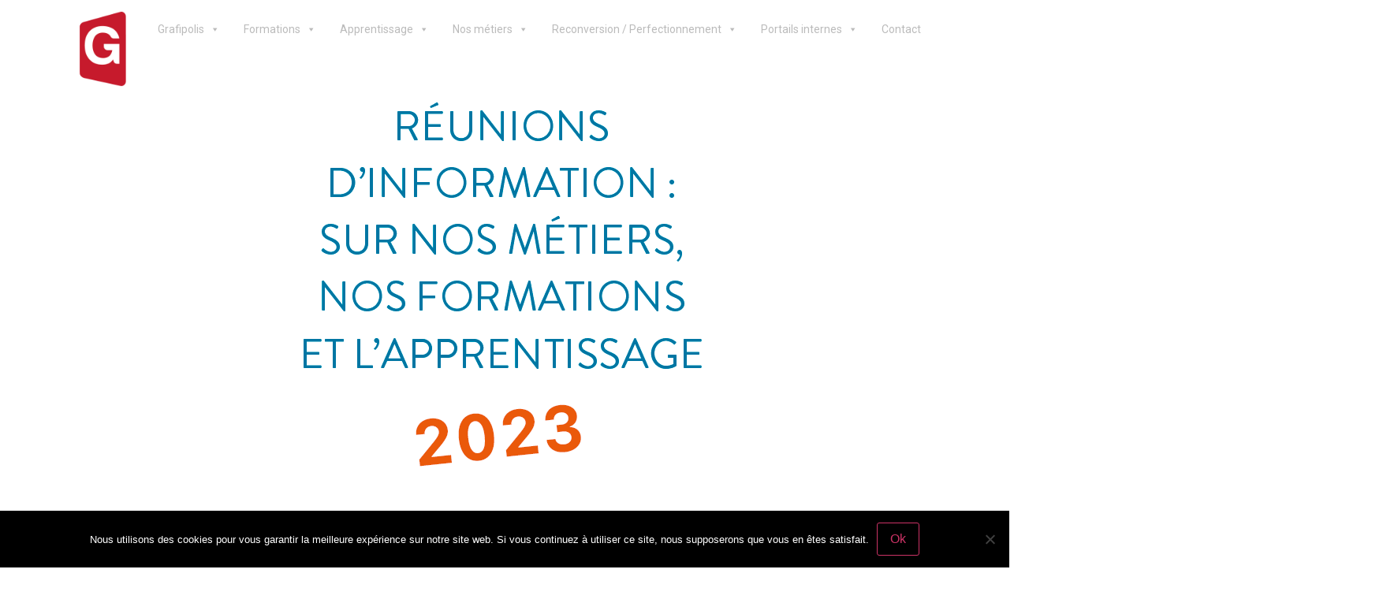

--- FILE ---
content_type: text/html; charset=UTF-8
request_url: https://grafipolis.fr/2023/02/09/reunions-dinformation-2023/
body_size: 27721
content:
<!doctype html>
<html lang="fr-FR">
<head>
	<meta charset="UTF-8">
	<meta name="viewport" content="width=device-width, initial-scale=1">
	<link rel="profile" href="https://gmpg.org/xfn/11">
	<meta name='robots' content='index, follow, max-image-preview:large, max-snippet:-1, max-video-preview:-1' />
	<style>img:is([sizes="auto" i], [sizes^="auto," i]) { contain-intrinsic-size: 3000px 1500px }</style>
	
	<!-- This site is optimized with the Yoast SEO plugin v25.7 - https://yoast.com/wordpress/plugins/seo/ -->
	<title>Réunions d&#039;information 2023 - Grafipolis</title>
	<meta name="description" content="Vous n&#039;avez pas pu assister à nos portes ouvertes 2023, retrouvez les prochains rendez-vous &quot;orientation&quot; au CFA et en salons." />
	<link rel="canonical" href="https://grafipolis.fr/2023/02/09/reunions-dinformation-2023/" />
	<meta property="og:locale" content="fr_FR" />
	<meta property="og:type" content="article" />
	<meta property="og:title" content="Réunions d&#039;information 2023 - Grafipolis" />
	<meta property="og:description" content="Vous n&#039;avez pas pu assister à nos portes ouvertes 2023, retrouvez les prochains rendez-vous &quot;orientation&quot; au CFA et en salons." />
	<meta property="og:url" content="https://grafipolis.fr/2023/02/09/reunions-dinformation-2023/" />
	<meta property="og:site_name" content="Grafipolis" />
	<meta property="article:publisher" content="https://www.facebook.com/grafipolisnantes" />
	<meta property="article:published_time" content="2023-02-09T15:55:20+00:00" />
	<meta property="article:modified_time" content="2024-12-02T07:38:43+00:00" />
	<meta property="og:image" content="https://grafipolis.fr/wp-content/uploads/2023/02/2023-RÉUNIONS-INFOS-square.png" />
	<meta property="og:image:width" content="560" />
	<meta property="og:image:height" content="560" />
	<meta property="og:image:type" content="image/png" />
	<meta name="author" content="Gaëlle Kervévant" />
	<meta name="twitter:card" content="summary_large_image" />
	<meta name="twitter:creator" content="@grafipolis44" />
	<meta name="twitter:site" content="@grafipolis44" />
	<meta name="twitter:label1" content="Écrit par" />
	<meta name="twitter:data1" content="Gaëlle Kervévant" />
	<meta name="twitter:label2" content="Durée de lecture estimée" />
	<meta name="twitter:data2" content="3 minutes" />
	<script type="application/ld+json" class="yoast-schema-graph">{"@context":"https://schema.org","@graph":[{"@type":"Article","@id":"https://grafipolis.fr/2023/02/09/reunions-dinformation-2023/#article","isPartOf":{"@id":"https://grafipolis.fr/2023/02/09/reunions-dinformation-2023/"},"author":{"name":"Gaëlle Kervévant","@id":"https://grafipolis.fr/#/schema/person/b06a2da4b0ce50b2f47ffa151c1d7fe0"},"headline":"Réunions d&rsquo;information 2023","datePublished":"2023-02-09T15:55:20+00:00","dateModified":"2024-12-02T07:38:43+00:00","mainEntityOfPage":{"@id":"https://grafipolis.fr/2023/02/09/reunions-dinformation-2023/"},"wordCount":435,"publisher":{"@id":"https://grafipolis.fr/#organization"},"image":{"@id":"https://grafipolis.fr/2023/02/09/reunions-dinformation-2023/#primaryimage"},"thumbnailUrl":"https://grafipolis.fr/wp-content/uploads/2023/02/2023-RÉUNIONS-INFOS-square.png","articleSection":["actu"],"inLanguage":"fr-FR"},{"@type":"WebPage","@id":"https://grafipolis.fr/2023/02/09/reunions-dinformation-2023/","url":"https://grafipolis.fr/2023/02/09/reunions-dinformation-2023/","name":"Réunions d'information 2023 - Grafipolis","isPartOf":{"@id":"https://grafipolis.fr/#website"},"primaryImageOfPage":{"@id":"https://grafipolis.fr/2023/02/09/reunions-dinformation-2023/#primaryimage"},"image":{"@id":"https://grafipolis.fr/2023/02/09/reunions-dinformation-2023/#primaryimage"},"thumbnailUrl":"https://grafipolis.fr/wp-content/uploads/2023/02/2023-RÉUNIONS-INFOS-square.png","datePublished":"2023-02-09T15:55:20+00:00","dateModified":"2024-12-02T07:38:43+00:00","description":"Vous n'avez pas pu assister à nos portes ouvertes 2023, retrouvez les prochains rendez-vous \"orientation\" au CFA et en salons.","breadcrumb":{"@id":"https://grafipolis.fr/2023/02/09/reunions-dinformation-2023/#breadcrumb"},"inLanguage":"fr-FR","potentialAction":[{"@type":"ReadAction","target":["https://grafipolis.fr/2023/02/09/reunions-dinformation-2023/"]}]},{"@type":"ImageObject","inLanguage":"fr-FR","@id":"https://grafipolis.fr/2023/02/09/reunions-dinformation-2023/#primaryimage","url":"https://grafipolis.fr/wp-content/uploads/2023/02/2023-RÉUNIONS-INFOS-square.png","contentUrl":"https://grafipolis.fr/wp-content/uploads/2023/02/2023-RÉUNIONS-INFOS-square.png","width":560,"height":560,"caption":"2023 Dates des réunions d'informations"},{"@type":"BreadcrumbList","@id":"https://grafipolis.fr/2023/02/09/reunions-dinformation-2023/#breadcrumb","itemListElement":[{"@type":"ListItem","position":1,"name":"Accueil","item":"https://grafipolis.fr/"},{"@type":"ListItem","position":2,"name":"Réunions d&rsquo;information 2023"}]},{"@type":"WebSite","@id":"https://grafipolis.fr/#website","url":"https://grafipolis.fr/","name":"Grafipolis","description":"L&#039;école des métiers graphiques et plurimédia","publisher":{"@id":"https://grafipolis.fr/#organization"},"potentialAction":[{"@type":"SearchAction","target":{"@type":"EntryPoint","urlTemplate":"https://grafipolis.fr/?s={search_term_string}"},"query-input":{"@type":"PropertyValueSpecification","valueRequired":true,"valueName":"search_term_string"}}],"inLanguage":"fr-FR"},{"@type":"Organization","@id":"https://grafipolis.fr/#organization","name":"Grafipolis","url":"https://grafipolis.fr/","logo":{"@type":"ImageObject","inLanguage":"fr-FR","@id":"https://grafipolis.fr/#/schema/logo/image/","url":"https://grafipolis.fr/wp-content/uploads/2019/12/logo-grafipolis.jpg","contentUrl":"https://grafipolis.fr/wp-content/uploads/2019/12/logo-grafipolis.jpg","width":200,"height":70,"caption":"Grafipolis"},"image":{"@id":"https://grafipolis.fr/#/schema/logo/image/"},"sameAs":["https://www.facebook.com/grafipolisnantes","https://x.com/grafipolis44","https://www.instagram.com/grafipolis_nantes/","https://www.linkedin.com/school/grafipolisafiig/","https://www.youtube.com/channel/UCUbvek0hw2bDfvUdVvpCWpw"]},{"@type":"Person","@id":"https://grafipolis.fr/#/schema/person/b06a2da4b0ce50b2f47ffa151c1d7fe0","name":"Gaëlle Kervévant","image":{"@type":"ImageObject","inLanguage":"fr-FR","@id":"https://grafipolis.fr/#/schema/person/image/","url":"https://secure.gravatar.com/avatar/f645c7301f3418b7fbcb813d57afdfea?s=96&d=mm&r=g","contentUrl":"https://secure.gravatar.com/avatar/f645c7301f3418b7fbcb813d57afdfea?s=96&d=mm&r=g","caption":"Gaëlle Kervévant"},"url":"https://grafipolis.fr/author/gaelle/"}]}</script>
	<!-- / Yoast SEO plugin. -->


<link rel='dns-prefetch' href='//www.googletagmanager.com' />
<link rel="alternate" type="application/rss+xml" title="Grafipolis &raquo; Flux" href="https://grafipolis.fr/feed/" />
<link rel="alternate" type="application/rss+xml" title="Grafipolis &raquo; Flux des commentaires" href="https://grafipolis.fr/comments/feed/" />
<link rel="alternate" type="application/rss+xml" title="Grafipolis &raquo; Réunions d&rsquo;information 2023 Flux des commentaires" href="https://grafipolis.fr/2023/02/09/reunions-dinformation-2023/feed/" />
<script>
window._wpemojiSettings = {"baseUrl":"https:\/\/s.w.org\/images\/core\/emoji\/15.0.3\/72x72\/","ext":".png","svgUrl":"https:\/\/s.w.org\/images\/core\/emoji\/15.0.3\/svg\/","svgExt":".svg","source":{"concatemoji":"https:\/\/grafipolis.fr\/wp-includes\/js\/wp-emoji-release.min.js?ver=6.7.4"}};
/*! This file is auto-generated */
!function(i,n){var o,s,e;function c(e){try{var t={supportTests:e,timestamp:(new Date).valueOf()};sessionStorage.setItem(o,JSON.stringify(t))}catch(e){}}function p(e,t,n){e.clearRect(0,0,e.canvas.width,e.canvas.height),e.fillText(t,0,0);var t=new Uint32Array(e.getImageData(0,0,e.canvas.width,e.canvas.height).data),r=(e.clearRect(0,0,e.canvas.width,e.canvas.height),e.fillText(n,0,0),new Uint32Array(e.getImageData(0,0,e.canvas.width,e.canvas.height).data));return t.every(function(e,t){return e===r[t]})}function u(e,t,n){switch(t){case"flag":return n(e,"\ud83c\udff3\ufe0f\u200d\u26a7\ufe0f","\ud83c\udff3\ufe0f\u200b\u26a7\ufe0f")?!1:!n(e,"\ud83c\uddfa\ud83c\uddf3","\ud83c\uddfa\u200b\ud83c\uddf3")&&!n(e,"\ud83c\udff4\udb40\udc67\udb40\udc62\udb40\udc65\udb40\udc6e\udb40\udc67\udb40\udc7f","\ud83c\udff4\u200b\udb40\udc67\u200b\udb40\udc62\u200b\udb40\udc65\u200b\udb40\udc6e\u200b\udb40\udc67\u200b\udb40\udc7f");case"emoji":return!n(e,"\ud83d\udc26\u200d\u2b1b","\ud83d\udc26\u200b\u2b1b")}return!1}function f(e,t,n){var r="undefined"!=typeof WorkerGlobalScope&&self instanceof WorkerGlobalScope?new OffscreenCanvas(300,150):i.createElement("canvas"),a=r.getContext("2d",{willReadFrequently:!0}),o=(a.textBaseline="top",a.font="600 32px Arial",{});return e.forEach(function(e){o[e]=t(a,e,n)}),o}function t(e){var t=i.createElement("script");t.src=e,t.defer=!0,i.head.appendChild(t)}"undefined"!=typeof Promise&&(o="wpEmojiSettingsSupports",s=["flag","emoji"],n.supports={everything:!0,everythingExceptFlag:!0},e=new Promise(function(e){i.addEventListener("DOMContentLoaded",e,{once:!0})}),new Promise(function(t){var n=function(){try{var e=JSON.parse(sessionStorage.getItem(o));if("object"==typeof e&&"number"==typeof e.timestamp&&(new Date).valueOf()<e.timestamp+604800&&"object"==typeof e.supportTests)return e.supportTests}catch(e){}return null}();if(!n){if("undefined"!=typeof Worker&&"undefined"!=typeof OffscreenCanvas&&"undefined"!=typeof URL&&URL.createObjectURL&&"undefined"!=typeof Blob)try{var e="postMessage("+f.toString()+"("+[JSON.stringify(s),u.toString(),p.toString()].join(",")+"));",r=new Blob([e],{type:"text/javascript"}),a=new Worker(URL.createObjectURL(r),{name:"wpTestEmojiSupports"});return void(a.onmessage=function(e){c(n=e.data),a.terminate(),t(n)})}catch(e){}c(n=f(s,u,p))}t(n)}).then(function(e){for(var t in e)n.supports[t]=e[t],n.supports.everything=n.supports.everything&&n.supports[t],"flag"!==t&&(n.supports.everythingExceptFlag=n.supports.everythingExceptFlag&&n.supports[t]);n.supports.everythingExceptFlag=n.supports.everythingExceptFlag&&!n.supports.flag,n.DOMReady=!1,n.readyCallback=function(){n.DOMReady=!0}}).then(function(){return e}).then(function(){var e;n.supports.everything||(n.readyCallback(),(e=n.source||{}).concatemoji?t(e.concatemoji):e.wpemoji&&e.twemoji&&(t(e.twemoji),t(e.wpemoji)))}))}((window,document),window._wpemojiSettings);
</script>
<link rel='stylesheet' id='formidable-css' href='https://grafipolis.fr/wp-content/plugins/formidable/css/formidableforms.css?ver=8191242' media='all' />
<style id='wp-emoji-styles-inline-css'>

	img.wp-smiley, img.emoji {
		display: inline !important;
		border: none !important;
		box-shadow: none !important;
		height: 1em !important;
		width: 1em !important;
		margin: 0 0.07em !important;
		vertical-align: -0.1em !important;
		background: none !important;
		padding: 0 !important;
	}
</style>
<style id='global-styles-inline-css'>
:root{--wp--preset--aspect-ratio--square: 1;--wp--preset--aspect-ratio--4-3: 4/3;--wp--preset--aspect-ratio--3-4: 3/4;--wp--preset--aspect-ratio--3-2: 3/2;--wp--preset--aspect-ratio--2-3: 2/3;--wp--preset--aspect-ratio--16-9: 16/9;--wp--preset--aspect-ratio--9-16: 9/16;--wp--preset--color--black: #000000;--wp--preset--color--cyan-bluish-gray: #abb8c3;--wp--preset--color--white: #ffffff;--wp--preset--color--pale-pink: #f78da7;--wp--preset--color--vivid-red: #cf2e2e;--wp--preset--color--luminous-vivid-orange: #ff6900;--wp--preset--color--luminous-vivid-amber: #fcb900;--wp--preset--color--light-green-cyan: #7bdcb5;--wp--preset--color--vivid-green-cyan: #00d084;--wp--preset--color--pale-cyan-blue: #8ed1fc;--wp--preset--color--vivid-cyan-blue: #0693e3;--wp--preset--color--vivid-purple: #9b51e0;--wp--preset--gradient--vivid-cyan-blue-to-vivid-purple: linear-gradient(135deg,rgba(6,147,227,1) 0%,rgb(155,81,224) 100%);--wp--preset--gradient--light-green-cyan-to-vivid-green-cyan: linear-gradient(135deg,rgb(122,220,180) 0%,rgb(0,208,130) 100%);--wp--preset--gradient--luminous-vivid-amber-to-luminous-vivid-orange: linear-gradient(135deg,rgba(252,185,0,1) 0%,rgba(255,105,0,1) 100%);--wp--preset--gradient--luminous-vivid-orange-to-vivid-red: linear-gradient(135deg,rgba(255,105,0,1) 0%,rgb(207,46,46) 100%);--wp--preset--gradient--very-light-gray-to-cyan-bluish-gray: linear-gradient(135deg,rgb(238,238,238) 0%,rgb(169,184,195) 100%);--wp--preset--gradient--cool-to-warm-spectrum: linear-gradient(135deg,rgb(74,234,220) 0%,rgb(151,120,209) 20%,rgb(207,42,186) 40%,rgb(238,44,130) 60%,rgb(251,105,98) 80%,rgb(254,248,76) 100%);--wp--preset--gradient--blush-light-purple: linear-gradient(135deg,rgb(255,206,236) 0%,rgb(152,150,240) 100%);--wp--preset--gradient--blush-bordeaux: linear-gradient(135deg,rgb(254,205,165) 0%,rgb(254,45,45) 50%,rgb(107,0,62) 100%);--wp--preset--gradient--luminous-dusk: linear-gradient(135deg,rgb(255,203,112) 0%,rgb(199,81,192) 50%,rgb(65,88,208) 100%);--wp--preset--gradient--pale-ocean: linear-gradient(135deg,rgb(255,245,203) 0%,rgb(182,227,212) 50%,rgb(51,167,181) 100%);--wp--preset--gradient--electric-grass: linear-gradient(135deg,rgb(202,248,128) 0%,rgb(113,206,126) 100%);--wp--preset--gradient--midnight: linear-gradient(135deg,rgb(2,3,129) 0%,rgb(40,116,252) 100%);--wp--preset--font-size--small: 13px;--wp--preset--font-size--medium: 20px;--wp--preset--font-size--large: 36px;--wp--preset--font-size--x-large: 42px;--wp--preset--spacing--20: 0.44rem;--wp--preset--spacing--30: 0.67rem;--wp--preset--spacing--40: 1rem;--wp--preset--spacing--50: 1.5rem;--wp--preset--spacing--60: 2.25rem;--wp--preset--spacing--70: 3.38rem;--wp--preset--spacing--80: 5.06rem;--wp--preset--shadow--natural: 6px 6px 9px rgba(0, 0, 0, 0.2);--wp--preset--shadow--deep: 12px 12px 50px rgba(0, 0, 0, 0.4);--wp--preset--shadow--sharp: 6px 6px 0px rgba(0, 0, 0, 0.2);--wp--preset--shadow--outlined: 6px 6px 0px -3px rgba(255, 255, 255, 1), 6px 6px rgba(0, 0, 0, 1);--wp--preset--shadow--crisp: 6px 6px 0px rgba(0, 0, 0, 1);}:root { --wp--style--global--content-size: 800px;--wp--style--global--wide-size: 1200px; }:where(body) { margin: 0; }.wp-site-blocks > .alignleft { float: left; margin-right: 2em; }.wp-site-blocks > .alignright { float: right; margin-left: 2em; }.wp-site-blocks > .aligncenter { justify-content: center; margin-left: auto; margin-right: auto; }:where(.wp-site-blocks) > * { margin-block-start: 24px; margin-block-end: 0; }:where(.wp-site-blocks) > :first-child { margin-block-start: 0; }:where(.wp-site-blocks) > :last-child { margin-block-end: 0; }:root { --wp--style--block-gap: 24px; }:root :where(.is-layout-flow) > :first-child{margin-block-start: 0;}:root :where(.is-layout-flow) > :last-child{margin-block-end: 0;}:root :where(.is-layout-flow) > *{margin-block-start: 24px;margin-block-end: 0;}:root :where(.is-layout-constrained) > :first-child{margin-block-start: 0;}:root :where(.is-layout-constrained) > :last-child{margin-block-end: 0;}:root :where(.is-layout-constrained) > *{margin-block-start: 24px;margin-block-end: 0;}:root :where(.is-layout-flex){gap: 24px;}:root :where(.is-layout-grid){gap: 24px;}.is-layout-flow > .alignleft{float: left;margin-inline-start: 0;margin-inline-end: 2em;}.is-layout-flow > .alignright{float: right;margin-inline-start: 2em;margin-inline-end: 0;}.is-layout-flow > .aligncenter{margin-left: auto !important;margin-right: auto !important;}.is-layout-constrained > .alignleft{float: left;margin-inline-start: 0;margin-inline-end: 2em;}.is-layout-constrained > .alignright{float: right;margin-inline-start: 2em;margin-inline-end: 0;}.is-layout-constrained > .aligncenter{margin-left: auto !important;margin-right: auto !important;}.is-layout-constrained > :where(:not(.alignleft):not(.alignright):not(.alignfull)){max-width: var(--wp--style--global--content-size);margin-left: auto !important;margin-right: auto !important;}.is-layout-constrained > .alignwide{max-width: var(--wp--style--global--wide-size);}body .is-layout-flex{display: flex;}.is-layout-flex{flex-wrap: wrap;align-items: center;}.is-layout-flex > :is(*, div){margin: 0;}body .is-layout-grid{display: grid;}.is-layout-grid > :is(*, div){margin: 0;}body{padding-top: 0px;padding-right: 0px;padding-bottom: 0px;padding-left: 0px;}a:where(:not(.wp-element-button)){text-decoration: underline;}:root :where(.wp-element-button, .wp-block-button__link){background-color: #32373c;border-width: 0;color: #fff;font-family: inherit;font-size: inherit;line-height: inherit;padding: calc(0.667em + 2px) calc(1.333em + 2px);text-decoration: none;}.has-black-color{color: var(--wp--preset--color--black) !important;}.has-cyan-bluish-gray-color{color: var(--wp--preset--color--cyan-bluish-gray) !important;}.has-white-color{color: var(--wp--preset--color--white) !important;}.has-pale-pink-color{color: var(--wp--preset--color--pale-pink) !important;}.has-vivid-red-color{color: var(--wp--preset--color--vivid-red) !important;}.has-luminous-vivid-orange-color{color: var(--wp--preset--color--luminous-vivid-orange) !important;}.has-luminous-vivid-amber-color{color: var(--wp--preset--color--luminous-vivid-amber) !important;}.has-light-green-cyan-color{color: var(--wp--preset--color--light-green-cyan) !important;}.has-vivid-green-cyan-color{color: var(--wp--preset--color--vivid-green-cyan) !important;}.has-pale-cyan-blue-color{color: var(--wp--preset--color--pale-cyan-blue) !important;}.has-vivid-cyan-blue-color{color: var(--wp--preset--color--vivid-cyan-blue) !important;}.has-vivid-purple-color{color: var(--wp--preset--color--vivid-purple) !important;}.has-black-background-color{background-color: var(--wp--preset--color--black) !important;}.has-cyan-bluish-gray-background-color{background-color: var(--wp--preset--color--cyan-bluish-gray) !important;}.has-white-background-color{background-color: var(--wp--preset--color--white) !important;}.has-pale-pink-background-color{background-color: var(--wp--preset--color--pale-pink) !important;}.has-vivid-red-background-color{background-color: var(--wp--preset--color--vivid-red) !important;}.has-luminous-vivid-orange-background-color{background-color: var(--wp--preset--color--luminous-vivid-orange) !important;}.has-luminous-vivid-amber-background-color{background-color: var(--wp--preset--color--luminous-vivid-amber) !important;}.has-light-green-cyan-background-color{background-color: var(--wp--preset--color--light-green-cyan) !important;}.has-vivid-green-cyan-background-color{background-color: var(--wp--preset--color--vivid-green-cyan) !important;}.has-pale-cyan-blue-background-color{background-color: var(--wp--preset--color--pale-cyan-blue) !important;}.has-vivid-cyan-blue-background-color{background-color: var(--wp--preset--color--vivid-cyan-blue) !important;}.has-vivid-purple-background-color{background-color: var(--wp--preset--color--vivid-purple) !important;}.has-black-border-color{border-color: var(--wp--preset--color--black) !important;}.has-cyan-bluish-gray-border-color{border-color: var(--wp--preset--color--cyan-bluish-gray) !important;}.has-white-border-color{border-color: var(--wp--preset--color--white) !important;}.has-pale-pink-border-color{border-color: var(--wp--preset--color--pale-pink) !important;}.has-vivid-red-border-color{border-color: var(--wp--preset--color--vivid-red) !important;}.has-luminous-vivid-orange-border-color{border-color: var(--wp--preset--color--luminous-vivid-orange) !important;}.has-luminous-vivid-amber-border-color{border-color: var(--wp--preset--color--luminous-vivid-amber) !important;}.has-light-green-cyan-border-color{border-color: var(--wp--preset--color--light-green-cyan) !important;}.has-vivid-green-cyan-border-color{border-color: var(--wp--preset--color--vivid-green-cyan) !important;}.has-pale-cyan-blue-border-color{border-color: var(--wp--preset--color--pale-cyan-blue) !important;}.has-vivid-cyan-blue-border-color{border-color: var(--wp--preset--color--vivid-cyan-blue) !important;}.has-vivid-purple-border-color{border-color: var(--wp--preset--color--vivid-purple) !important;}.has-vivid-cyan-blue-to-vivid-purple-gradient-background{background: var(--wp--preset--gradient--vivid-cyan-blue-to-vivid-purple) !important;}.has-light-green-cyan-to-vivid-green-cyan-gradient-background{background: var(--wp--preset--gradient--light-green-cyan-to-vivid-green-cyan) !important;}.has-luminous-vivid-amber-to-luminous-vivid-orange-gradient-background{background: var(--wp--preset--gradient--luminous-vivid-amber-to-luminous-vivid-orange) !important;}.has-luminous-vivid-orange-to-vivid-red-gradient-background{background: var(--wp--preset--gradient--luminous-vivid-orange-to-vivid-red) !important;}.has-very-light-gray-to-cyan-bluish-gray-gradient-background{background: var(--wp--preset--gradient--very-light-gray-to-cyan-bluish-gray) !important;}.has-cool-to-warm-spectrum-gradient-background{background: var(--wp--preset--gradient--cool-to-warm-spectrum) !important;}.has-blush-light-purple-gradient-background{background: var(--wp--preset--gradient--blush-light-purple) !important;}.has-blush-bordeaux-gradient-background{background: var(--wp--preset--gradient--blush-bordeaux) !important;}.has-luminous-dusk-gradient-background{background: var(--wp--preset--gradient--luminous-dusk) !important;}.has-pale-ocean-gradient-background{background: var(--wp--preset--gradient--pale-ocean) !important;}.has-electric-grass-gradient-background{background: var(--wp--preset--gradient--electric-grass) !important;}.has-midnight-gradient-background{background: var(--wp--preset--gradient--midnight) !important;}.has-small-font-size{font-size: var(--wp--preset--font-size--small) !important;}.has-medium-font-size{font-size: var(--wp--preset--font-size--medium) !important;}.has-large-font-size{font-size: var(--wp--preset--font-size--large) !important;}.has-x-large-font-size{font-size: var(--wp--preset--font-size--x-large) !important;}
:root :where(.wp-block-pullquote){font-size: 1.5em;line-height: 1.6;}
</style>
<link rel='stylesheet' id='contact-list-css' href='https://grafipolis.fr/wp-content/plugins/contact-list/dist/css/p.css?ver=3.0.14' media='all' />
<style id='contact-list-inline-css'>
body .contact-list-container.contact-list-3-cards-on-the-same-row .contact-list-image img { display: inline-block; }body .contact-list-container.contact-list-4-cards-on-the-same-row .contact-list-image img { display: inline-block; }.contact-list-contact-container { background: #f7f7f7; }.contact-list-contact-container { border: 1px solid #333; border-radius: 10px; padding: 10px; } @media (max-width: 820px) { #all-contacts li { min-height: 0; } } @media (max-width: 820px) { .contact-list-2-cards-on-the-same-row #all-contacts li { min-height: 0; } } @media (max-width: 820px) { .contact-list-3-cards-on-the-same-row #all-contacts li { min-height: 0; } } @media (max-width: 820px) { .contact-list-4-cards-on-the-same-row #all-contacts li { min-height: 0; } }
</style>
<link rel='stylesheet' id='contact-list-font-awesome-css' href='https://grafipolis.fr/wp-content/plugins/contact-list/dist/font-awesome-4.7.0/css/font-awesome.min.css?ver=3.0.14' media='all' />
<link rel='stylesheet' id='cookie-notice-front-css' href='https://grafipolis.fr/wp-content/plugins/cookie-notice/css/front.min.css?ver=2.5.7' media='all' />
<link rel='stylesheet' id='wpdm-fonticon-css' href='https://grafipolis.fr/wp-content/plugins/download-manager/assets/wpdm-iconfont/css/wpdm-icons.css?ver=6.7.4' media='all' />
<link rel='stylesheet' id='wpdm-front-css' href='https://grafipolis.fr/wp-content/plugins/download-manager/assets/css/front.min.css?ver=6.7.4' media='all' />
<link rel='stylesheet' id='megamenu-css' href='https://grafipolis.fr/wp-content/uploads/maxmegamenu/style.css?ver=92f940' media='all' />
<link rel='stylesheet' id='dashicons-css' href='https://grafipolis.fr/wp-includes/css/dashicons.min.css?ver=6.7.4' media='all' />
<link rel='stylesheet' id='hello-elementor-css' href='https://grafipolis.fr/wp-content/themes/hello-elementor/assets/css/reset.css?ver=3.4.4' media='all' />
<link rel='stylesheet' id='hello-elementor-theme-style-css' href='https://grafipolis.fr/wp-content/themes/hello-elementor/assets/css/theme.css?ver=3.4.4' media='all' />
<link rel='stylesheet' id='hello-elementor-header-footer-css' href='https://grafipolis.fr/wp-content/themes/hello-elementor/assets/css/header-footer.css?ver=3.4.4' media='all' />
<link rel='stylesheet' id='elementor-frontend-css' href='https://grafipolis.fr/wp-content/plugins/elementor/assets/css/frontend.min.css?ver=3.25.10' media='all' />
<link rel='stylesheet' id='widget-spacer-css' href='https://grafipolis.fr/wp-content/plugins/elementor/assets/css/widget-spacer.min.css?ver=3.25.10' media='all' />
<link rel='stylesheet' id='widget-heading-css' href='https://grafipolis.fr/wp-content/plugins/elementor/assets/css/widget-heading.min.css?ver=3.25.10' media='all' />
<link rel='stylesheet' id='widget-text-editor-css' href='https://grafipolis.fr/wp-content/plugins/elementor/assets/css/widget-text-editor.min.css?ver=3.25.10' media='all' />
<link rel='stylesheet' id='widget-icon-list-css' href='https://grafipolis.fr/wp-content/plugins/elementor/assets/css/widget-icon-list.min.css?ver=3.25.10' media='all' />
<link rel='stylesheet' id='widget-form-css' href='https://grafipolis.fr/wp-content/plugins/elementor-pro/assets/css/widget-form.min.css?ver=3.25.4' media='all' />
<link rel='stylesheet' id='widget-image-css' href='https://grafipolis.fr/wp-content/plugins/elementor/assets/css/widget-image.min.css?ver=3.25.10' media='all' />
<link rel='stylesheet' id='swiper-css' href='https://grafipolis.fr/wp-content/plugins/elementor/assets/lib/swiper/v8/css/swiper.min.css?ver=8.4.5' media='all' />
<link rel='stylesheet' id='e-swiper-css' href='https://grafipolis.fr/wp-content/plugins/elementor/assets/css/conditionals/e-swiper.min.css?ver=3.25.10' media='all' />
<link rel='stylesheet' id='widget-media-carousel-css' href='https://grafipolis.fr/wp-content/plugins/elementor-pro/assets/css/widget-media-carousel.min.css?ver=3.25.4' media='all' />
<link rel='stylesheet' id='widget-carousel-module-base-css' href='https://grafipolis.fr/wp-content/plugins/elementor-pro/assets/css/widget-carousel-module-base.min.css?ver=3.25.4' media='all' />
<link rel='stylesheet' id='elementor-icons-css' href='https://grafipolis.fr/wp-content/plugins/elementor/assets/lib/eicons/css/elementor-icons.min.css?ver=5.32.0' media='all' />
<link rel='stylesheet' id='elementor-post-1675-css' href='https://grafipolis.fr/wp-content/uploads/elementor/css/post-1675.css?ver=1758613035' media='all' />
<link rel='stylesheet' id='e-popup-style-css' href='https://grafipolis.fr/wp-content/plugins/elementor-pro/assets/css/conditionals/popup.min.css?ver=3.25.4' media='all' />
<link rel='stylesheet' id='she-header-style-css' href='https://grafipolis.fr/wp-content/plugins/sticky-header-effects-for-elementor/assets/css/she-header-style.css?ver=2.1.0' media='all' />
<link rel='stylesheet' id='widget-divider-css' href='https://grafipolis.fr/wp-content/plugins/elementor/assets/css/widget-divider.min.css?ver=3.25.10' media='all' />
<link rel='stylesheet' id='widget-gallery-css' href='https://grafipolis.fr/wp-content/plugins/elementor-pro/assets/css/widget-gallery.min.css?ver=3.25.4' media='all' />
<link rel='stylesheet' id='elementor-gallery-css' href='https://grafipolis.fr/wp-content/plugins/elementor/assets/lib/e-gallery/css/e-gallery.min.css?ver=1.2.0' media='all' />
<link rel='stylesheet' id='e-transitions-css' href='https://grafipolis.fr/wp-content/plugins/elementor-pro/assets/css/conditionals/transitions.min.css?ver=3.25.4' media='all' />
<link rel='stylesheet' id='elementor-post-31690-css' href='https://grafipolis.fr/wp-content/uploads/elementor/css/post-31690.css?ver=1745413845' media='all' />
<link rel='stylesheet' id='elementor-post-30-css' href='https://grafipolis.fr/wp-content/uploads/elementor/css/post-30.css?ver=1745400766' media='all' />
<link rel='stylesheet' id='elementor-post-24-css' href='https://grafipolis.fr/wp-content/uploads/elementor/css/post-24.css?ver=1768483567' media='all' />
<link rel='stylesheet' id='ekit-widget-styles-css' href='https://grafipolis.fr/wp-content/plugins/elementskit-lite/widgets/init/assets/css/widget-styles.css?ver=3.6.1' media='all' />
<link rel='stylesheet' id='ekit-responsive-css' href='https://grafipolis.fr/wp-content/plugins/elementskit-lite/widgets/init/assets/css/responsive.css?ver=3.6.1' media='all' />
<link rel='stylesheet' id='google-fonts-1-css' href='https://fonts.googleapis.com/css?family=Catamaran%3A100%2C100italic%2C200%2C200italic%2C300%2C300italic%2C400%2C400italic%2C500%2C500italic%2C600%2C600italic%2C700%2C700italic%2C800%2C800italic%2C900%2C900italic%7CRoboto+Slab%3A100%2C100italic%2C200%2C200italic%2C300%2C300italic%2C400%2C400italic%2C500%2C500italic%2C600%2C600italic%2C700%2C700italic%2C800%2C800italic%2C900%2C900italic%7CRoboto%3A100%2C100italic%2C200%2C200italic%2C300%2C300italic%2C400%2C400italic%2C500%2C500italic%2C600%2C600italic%2C700%2C700italic%2C800%2C800italic%2C900%2C900italic%7CMontserrat%3A100%2C100italic%2C200%2C200italic%2C300%2C300italic%2C400%2C400italic%2C500%2C500italic%2C600%2C600italic%2C700%2C700italic%2C800%2C800italic%2C900%2C900italic&#038;display=auto&#038;ver=6.7.4' media='all' />
<link rel='stylesheet' id='elementor-icons-shared-0-css' href='https://grafipolis.fr/wp-content/plugins/elementor/assets/lib/font-awesome/css/fontawesome.min.css?ver=5.15.3' media='all' />
<link rel='stylesheet' id='elementor-icons-fa-solid-css' href='https://grafipolis.fr/wp-content/plugins/elementor/assets/lib/font-awesome/css/solid.min.css?ver=5.15.3' media='all' />
<link rel='stylesheet' id='elementor-icons-fa-regular-css' href='https://grafipolis.fr/wp-content/plugins/elementor/assets/lib/font-awesome/css/regular.min.css?ver=5.15.3' media='all' />
<link rel='stylesheet' id='elementor-icons-fa-brands-css' href='https://grafipolis.fr/wp-content/plugins/elementor/assets/lib/font-awesome/css/brands.min.css?ver=5.15.3' media='all' />
<link rel="preconnect" href="https://fonts.gstatic.com/" crossorigin><!--n2css--><!--n2js--><script src="https://grafipolis.fr/wp-includes/js/jquery/jquery.min.js?ver=3.7.1" id="jquery-core-js"></script>
<script src="https://grafipolis.fr/wp-includes/js/jquery/jquery-migrate.min.js?ver=3.4.1" id="jquery-migrate-js"></script>
<script id="contact-list-js-extra">
var contact_list_settings = {"focus_on_search_field":"1"};
var contactListData = {"root":"https:\/\/grafipolis.fr\/wp-json\/","nonce":"888e562f8e"};
</script>
<script src="https://grafipolis.fr/wp-content/plugins/contact-list/dist/js/p.js?ver=3.0.14" id="contact-list-js"></script>
<script id="contact-list-js-after">
jQuery(document).ready(function($) {

      if (typeof ajaxurl === 'undefined') {
        ajaxurl = 'https://grafipolis.fr/wp-admin/admin-ajax.php'; // get ajaxurl
      }

    });
</script>
<script id="cookie-notice-front-js-before">
var cnArgs = {"ajaxUrl":"https:\/\/grafipolis.fr\/wp-admin\/admin-ajax.php","nonce":"0a1407ee95","hideEffect":"fade","position":"bottom","onScroll":false,"onScrollOffset":100,"onClick":false,"cookieName":"cookie_notice_accepted","cookieTime":2592000,"cookieTimeRejected":2592000,"globalCookie":false,"redirection":false,"cache":false,"revokeCookies":false,"revokeCookiesOpt":"automatic"};
</script>
<script src="https://grafipolis.fr/wp-content/plugins/cookie-notice/js/front.min.js?ver=2.5.7" id="cookie-notice-front-js"></script>
<script src="https://grafipolis.fr/wp-content/plugins/download-manager/assets/js/wpdm.min.js?ver=6.7.4" id="wpdm-frontend-js-js"></script>
<script id="wpdm-frontjs-js-extra">
var wpdm_url = {"home":"https:\/\/grafipolis.fr\/","site":"https:\/\/grafipolis.fr\/","ajax":"https:\/\/grafipolis.fr\/wp-admin\/admin-ajax.php"};
var wpdm_js = {"spinner":"<i class=\"wpdm-icon wpdm-sun wpdm-spin\"><\/i>","client_id":"5ab90159fdda3744e3b127fc12167d1e"};
var wpdm_strings = {"pass_var":"Mot de passe v\u00e9rifi\u00e9\u00a0!","pass_var_q":"Veuillez cliquer sur le bouton suivant pour commencer le t\u00e9l\u00e9chargement.","start_dl":"Commencer le t\u00e9l\u00e9chargement"};
</script>
<script src="https://grafipolis.fr/wp-content/plugins/download-manager/assets/js/front.min.js?ver=3.3.20" id="wpdm-frontjs-js"></script>
<script src="https://grafipolis.fr/wp-content/plugins/sticky-header-effects-for-elementor/assets/js/she-header.js?ver=2.1.0" id="she-header-js"></script>
<link rel="https://api.w.org/" href="https://grafipolis.fr/wp-json/" /><link rel="alternate" title="JSON" type="application/json" href="https://grafipolis.fr/wp-json/wp/v2/posts/31690" /><link rel="EditURI" type="application/rsd+xml" title="RSD" href="https://grafipolis.fr/xmlrpc.php?rsd" />
<meta name="generator" content="WordPress 6.7.4" />
<link rel='shortlink' href='https://grafipolis.fr/?p=31690' />
<link rel="alternate" title="oEmbed (JSON)" type="application/json+oembed" href="https://grafipolis.fr/wp-json/oembed/1.0/embed?url=https%3A%2F%2Fgrafipolis.fr%2F2023%2F02%2F09%2Freunions-dinformation-2023%2F" />
<link rel="alternate" title="oEmbed (XML)" type="text/xml+oembed" href="https://grafipolis.fr/wp-json/oembed/1.0/embed?url=https%3A%2F%2Fgrafipolis.fr%2F2023%2F02%2F09%2Freunions-dinformation-2023%2F&#038;format=xml" />
<meta name="generator" content="Site Kit by Google 1.159.0" />        <style type="text/css" id="pf-main-css">
            
				@media screen {
					.printfriendly {
						z-index: 1000; position: relative
					}
					.printfriendly a, .printfriendly a:link, .printfriendly a:visited, .printfriendly a:hover, .printfriendly a:active {
						font-weight: 600;
						cursor: pointer;
						text-decoration: none;
						border: none;
						-webkit-box-shadow: none;
						-moz-box-shadow: none;
						box-shadow: none;
						outline:none;
						font-size: 14px !important;
						color: #3AAA11 !important;
					}
					.printfriendly.pf-alignleft {
						float: left;
					}
					.printfriendly.pf-alignright {
						float: right;
					}
					.printfriendly.pf-aligncenter {
						justify-content: center;
						display: flex; align-items: center;
					}
				}

				.pf-button-img {
					border: none;
					-webkit-box-shadow: none;
					-moz-box-shadow: none;
					box-shadow: none;
					padding: 0;
					margin: 0;
					display: inline;
					vertical-align: middle;
				}

				img.pf-button-img + .pf-button-text {
					margin-left: 6px;
				}

				@media print {
					.printfriendly {
						display: none;
					}
				}
				        </style>

            
        <style type="text/css" id="pf-excerpt-styles">
          .pf-button.pf-button-excerpt {
              display: none;
           }
        </style>

            <script type='text/javascript' async src='https://app.plezi.co/scripts/ossleads_analytics.js?tenant=5ae17c72fed2c400152ee739&tw=5ae17c73fed2c400152ee81f'></script><!-- Global site tag (gtag.js) - Google Analytics -->
<script async src="https://www.googletagmanager.com/gtag/js?id=G-H0TXKF1E80"></script>
<script>
  window.dataLayer = window.dataLayer || [];
  function gtag(){dataLayer.push(arguments);}
  gtag('js', new Date());

  gtag('config', 'G-H0TXKF1E80');
</script><meta name="google-site-verification" content="tbZQPAWvb92CUXWDFVSscktRP1k_CO-SXb0elf6dhHM"><meta name="generator" content="Elementor 3.25.10; features: e_optimized_control_loading; settings: css_print_method-external, google_font-enabled, font_display-auto">
			<style>
				.e-con.e-parent:nth-of-type(n+4):not(.e-lazyloaded):not(.e-no-lazyload),
				.e-con.e-parent:nth-of-type(n+4):not(.e-lazyloaded):not(.e-no-lazyload) * {
					background-image: none !important;
				}
				@media screen and (max-height: 1024px) {
					.e-con.e-parent:nth-of-type(n+3):not(.e-lazyloaded):not(.e-no-lazyload),
					.e-con.e-parent:nth-of-type(n+3):not(.e-lazyloaded):not(.e-no-lazyload) * {
						background-image: none !important;
					}
				}
				@media screen and (max-height: 640px) {
					.e-con.e-parent:nth-of-type(n+2):not(.e-lazyloaded):not(.e-no-lazyload),
					.e-con.e-parent:nth-of-type(n+2):not(.e-lazyloaded):not(.e-no-lazyload) * {
						background-image: none !important;
					}
				}
			</style>
			
<!-- Extrait Google Tag Manager ajouté par Site Kit -->
<script>
			( function( w, d, s, l, i ) {
				w[l] = w[l] || [];
				w[l].push( {'gtm.start': new Date().getTime(), event: 'gtm.js'} );
				var f = d.getElementsByTagName( s )[0],
					j = d.createElement( s ), dl = l != 'dataLayer' ? '&l=' + l : '';
				j.async = true;
				j.src = 'https://www.googletagmanager.com/gtm.js?id=' + i + dl;
				f.parentNode.insertBefore( j, f );
			} )( window, document, 'script', 'dataLayer', 'GTM-MWN9J49' );
			
</script>

<!-- Arrêter l&#039;extrait Google Tag Manager ajouté par Site Kit -->
<link rel="icon" href="https://grafipolis.fr/wp-content/uploads/2019/12/cropped-favicon-32x32.png" sizes="32x32" />
<link rel="icon" href="https://grafipolis.fr/wp-content/uploads/2019/12/cropped-favicon-192x192.png" sizes="192x192" />
<link rel="apple-touch-icon" href="https://grafipolis.fr/wp-content/uploads/2019/12/cropped-favicon-180x180.png" />
<meta name="msapplication-TileImage" content="https://grafipolis.fr/wp-content/uploads/2019/12/cropped-favicon-270x270.png" />
		<style id="wp-custom-css">
			ul.menu {
    list-style: none;
    padding: 0;
    line-height: 1.2em;
}
ul.menu li{
	margin-bottom:0.6em;
}

#mega-menu-wrap-menu-1 #mega-menu-menu-1 > li.mega-menu-megamenu > ul.mega-sub-menu > li.mega-menu-item h4.mega-block-title, #mega-menu-wrap-menu-1 #mega-menu-menu-1 > li.mega-menu-megamenu > ul.mega-sub-menu li.mega-menu-column > ul.mega-sub-menu > li.mega-menu-item h4.mega-block-title {
    color: #555;
    font-family: inherit;
    font-size: 15px;
	text-transform:inherit;
}

a.btn.btn-menu {
    background: #c61a2c;
    padding: 10px 20px;
    border-radius: 5px;
    color: white;
    font-weight: bold;
    text-transform: uppercase;
	border: 1px solid #c61a2c;
	transition:0.2s ease-in;
}
a.btn.btn-menu:hover{
	background:white ;
	 color:#c61a2c ;
}		</style>
		<meta name="generator" content="WordPress Download Manager 3.3.20" />
<style type="text/css">/** Mega Menu CSS: fs **/</style>
                <style>
        /* WPDM Link Template Styles */        </style>
                <style>

            :root {
                --color-primary: #792d2e;
                --color-primary-rgb: 121, 45, 46;
                --color-primary-hover: #c55d5e;
                --color-primary-active: #c55d5e;
                --color-secondary: #6c757d;
                --color-secondary-rgb: 108, 117, 125;
                --color-secondary-hover: #6c757d;
                --color-secondary-active: #6c757d;
                --color-success: #18ce0f;
                --color-success-rgb: 24, 206, 15;
                --color-success-hover: #18ce0f;
                --color-success-active: #18ce0f;
                --color-info: ;
                --color-info-rgb: , , ;
                --color-info-hover: #7423d1;
                --color-info-active: #a222c9;
                --color-warning: #FFB236;
                --color-warning-rgb: 255, 178, 54;
                --color-warning-hover: #FFB236;
                --color-warning-active: #FFB236;
                --color-danger: #ff5062;
                --color-danger-rgb: 255, 80, 98;
                --color-danger-hover: #ff5062;
                --color-danger-active: #ff5062;
                --color-green: #30b570;
                --color-blue: #0073ff;
                --color-purple: #8557D3;
                --color-red: #ff5062;
                --color-muted: rgba(69, 89, 122, 0.6);
                --wpdm-font: "Sen", -apple-system, BlinkMacSystemFont, "Segoe UI", Roboto, Helvetica, Arial, sans-serif, "Apple Color Emoji", "Segoe UI Emoji", "Segoe UI Symbol";
            }

            .wpdm-download-link.btn.btn-primary.btn-sm {
                border-radius: 4px;
            }


        </style>
        </head>
<body class="post-template-default single single-post postid-31690 single-format-standard wp-custom-logo wp-embed-responsive cookies-not-set mega-menu-menu-1 mega-menu-max-mega-menu-1 hello-elementor-default elementor-default elementor-kit-1675 elementor-page elementor-page-31690 elementor-page-1817">

		<!-- Extrait Google Tag Manager (noscript) ajouté par Site Kit -->
		<noscript>
			<iframe src="https://www.googletagmanager.com/ns.html?id=GTM-MWN9J49" height="0" width="0" style="display:none;visibility:hidden"></iframe>
		</noscript>
		<!-- Arrêter l&#039;extrait Google Tag Manager (noscript) ajouté par Site Kit -->
		
<a class="skip-link screen-reader-text" href="#content">Aller au contenu</a>

		<div data-elementor-type="header" data-elementor-id="30" class="elementor elementor-30 elementor-location-header" data-elementor-post-type="elementor_library">
					<section class="elementor-section elementor-top-section elementor-element elementor-element-63f6e71 she-header-yes she-header-transparent-yes elementor-section-boxed elementor-section-height-default elementor-section-height-default" data-id="63f6e71" data-element_type="section" data-settings="{&quot;transparent&quot;:&quot;yes&quot;,&quot;scroll_distance&quot;:{&quot;unit&quot;:&quot;px&quot;,&quot;size&quot;:150,&quot;sizes&quot;:[]},&quot;background_show&quot;:&quot;yes&quot;,&quot;background&quot;:&quot;#313131&quot;,&quot;shrink_header&quot;:&quot;yes&quot;,&quot;custom_height_header&quot;:{&quot;unit&quot;:&quot;px&quot;,&quot;size&quot;:60,&quot;sizes&quot;:[]},&quot;shrink_header_logo&quot;:&quot;yes&quot;,&quot;custom_height_header_logo&quot;:{&quot;unit&quot;:&quot;px&quot;,&quot;size&quot;:40,&quot;sizes&quot;:[]},&quot;background_background&quot;:&quot;classic&quot;,&quot;scroll_distance_tablet&quot;:{&quot;unit&quot;:&quot;px&quot;,&quot;size&quot;:100,&quot;sizes&quot;:[]},&quot;scroll_distance_mobile&quot;:{&quot;unit&quot;:&quot;px&quot;,&quot;size&quot;:50,&quot;sizes&quot;:[]},&quot;transparent_header_show&quot;:&quot;yes&quot;,&quot;transparent_on&quot;:[&quot;desktop&quot;,&quot;tablet&quot;,&quot;mobile&quot;],&quot;she_offset_top&quot;:{&quot;unit&quot;:&quot;px&quot;,&quot;size&quot;:0,&quot;sizes&quot;:[]},&quot;she_offset_top_tablet&quot;:{&quot;unit&quot;:&quot;px&quot;,&quot;size&quot;:&quot;&quot;,&quot;sizes&quot;:[]},&quot;she_offset_top_mobile&quot;:{&quot;unit&quot;:&quot;px&quot;,&quot;size&quot;:&quot;&quot;,&quot;sizes&quot;:[]},&quot;she_width&quot;:{&quot;unit&quot;:&quot;%&quot;,&quot;size&quot;:100,&quot;sizes&quot;:[]},&quot;she_width_tablet&quot;:{&quot;unit&quot;:&quot;px&quot;,&quot;size&quot;:&quot;&quot;,&quot;sizes&quot;:[]},&quot;she_width_mobile&quot;:{&quot;unit&quot;:&quot;px&quot;,&quot;size&quot;:&quot;&quot;,&quot;sizes&quot;:[]},&quot;she_padding&quot;:{&quot;unit&quot;:&quot;px&quot;,&quot;top&quot;:0,&quot;right&quot;:&quot;&quot;,&quot;bottom&quot;:0,&quot;left&quot;:&quot;&quot;,&quot;isLinked&quot;:true},&quot;she_padding_tablet&quot;:{&quot;unit&quot;:&quot;px&quot;,&quot;top&quot;:&quot;&quot;,&quot;right&quot;:&quot;&quot;,&quot;bottom&quot;:&quot;&quot;,&quot;left&quot;:&quot;&quot;,&quot;isLinked&quot;:true},&quot;she_padding_mobile&quot;:{&quot;unit&quot;:&quot;px&quot;,&quot;top&quot;:&quot;&quot;,&quot;right&quot;:&quot;&quot;,&quot;bottom&quot;:&quot;&quot;,&quot;left&quot;:&quot;&quot;,&quot;isLinked&quot;:true},&quot;custom_height_header_tablet&quot;:{&quot;unit&quot;:&quot;px&quot;,&quot;size&quot;:&quot;&quot;,&quot;sizes&quot;:[]},&quot;custom_height_header_mobile&quot;:{&quot;unit&quot;:&quot;px&quot;,&quot;size&quot;:&quot;&quot;,&quot;sizes&quot;:[]},&quot;custom_height_header_logo_tablet&quot;:{&quot;unit&quot;:&quot;px&quot;,&quot;size&quot;:&quot;&quot;,&quot;sizes&quot;:[]},&quot;custom_height_header_logo_mobile&quot;:{&quot;unit&quot;:&quot;px&quot;,&quot;size&quot;:&quot;&quot;,&quot;sizes&quot;:[]}}">
						<div class="elementor-container elementor-column-gap-default">
					<div class="elementor-column elementor-col-100 elementor-top-column elementor-element elementor-element-68a3b40" data-id="68a3b40" data-element_type="column">
			<div class="elementor-widget-wrap elementor-element-populated">
						<div class="elementor-element elementor-element-0c51080 elementor-widget__width-inherit elementor-widget elementor-widget-wp-widget-maxmegamenu" data-id="0c51080" data-element_type="widget" data-widget_type="wp-widget-maxmegamenu.default">
				<div class="elementor-widget-container">
			<div id="mega-menu-wrap-menu-1" class="mega-menu-wrap"><div class="mega-menu-toggle"><div class="mega-toggle-blocks-left"><div class='mega-toggle-block mega-menu-toggle-block mega-toggle-block-1' id='mega-toggle-block-1' tabindex='0'><button class='mega-toggle-standard mega-toggle-label' aria-expanded='false'><span class='mega-toggle-label-closed'>MENU</span><span class='mega-toggle-label-open'>MENU</span></button></div></div><div class="mega-toggle-blocks-center"></div><div class="mega-toggle-blocks-right"></div></div><ul id="mega-menu-menu-1" class="mega-menu max-mega-menu mega-menu-horizontal mega-no-js" data-event="hover" data-effect="fade" data-effect-speed="200" data-effect-mobile="slide_right" data-effect-speed-mobile="200" data-mobile-force-width="false" data-second-click="go" data-document-click="collapse" data-vertical-behaviour="accordion" data-breakpoint="600" data-unbind="true" data-mobile-state="collapse_all" data-mobile-direction="vertical" data-hover-intent-timeout="300" data-hover-intent-interval="100"><li class="mega-menu-item mega-menu-item-type-custom mega-menu-item-object-custom mega-menu-item-home mega-align-bottom-left mega-menu-flyout mega-hide-on-mobile mega-menu-item-4431" id="mega-menu-item-4431"><a class="mega-menu-link" href="https://grafipolis.fr" tabindex="0"><img src="https://grafipolis.fr/wp-content/uploads/2019/12/g-rouge-blanc.png" width="80px"/></a></li><li class="mega-menu-item mega-menu-item-type-post_type mega-menu-item-object-page mega-menu-item-home mega-menu-item-has-children mega-align-bottom-left mega-menu-flyout mega-menu-item-891" id="mega-menu-item-891"><a class="mega-menu-link" href="https://grafipolis.fr/" aria-expanded="false" tabindex="0">Grafipolis<span class="mega-indicator" aria-hidden="true"></span></a>
<ul class="mega-sub-menu">
<li class="mega-menu-item mega-menu-item-type-post_type mega-menu-item-object-page mega-menu-item-879" id="mega-menu-item-879"><a class="mega-menu-link" href="https://grafipolis.fr/presentation-grafipolis-ieqt-nantes/">Présentation de Grafipolis • IEQT Nantes</a></li><li class="mega-menu-item mega-menu-item-type-post_type mega-menu-item-object-page mega-menu-item-889" id="mega-menu-item-889"><a class="mega-menu-link" href="https://grafipolis.fr/organisme-gestionnaire/">Organisme gestionnaire</a></li><li class="mega-menu-item mega-menu-item-type-post_type mega-menu-item-object-page mega-menu-item-887" id="mega-menu-item-887"><a class="mega-menu-link" href="https://grafipolis.fr/historique/">Historique</a></li><li class="mega-menu-item mega-menu-item-type-post_type mega-menu-item-object-page mega-menu-item-973" id="mega-menu-item-973"><a class="mega-menu-link" href="https://grafipolis.fr/resultats-aux-examens/">Résultats aux examens</a></li><li class="mega-menu-item mega-menu-item-type-post_type mega-menu-item-object-page mega-menu-item-49088" id="mega-menu-item-49088"><a class="mega-menu-link" href="https://grafipolis.fr/soutenez-les-oeuvres-sociales-de-grafipolis/">Soutenez les œuvres sociales de Grafipolis</a></li><li class="mega-menu-item mega-menu-item-type-post_type mega-menu-item-object-page mega-menu-item-2820" id="mega-menu-item-2820"><a class="mega-menu-link" href="https://grafipolis.fr/accueillir-un-e-apprenant-e-en-situation-de-handicap/">Accueil d'apprenant en situation de handicap</a></li><li class="mega-menu-item mega-menu-item-type-post_type mega-menu-item-object-page mega-menu-item-888" id="mega-menu-item-888"><a class="mega-menu-link" href="https://grafipolis.fr/services-proposes/">Informations pratiques</a></li><li class="mega-menu-item mega-menu-item-type-post_type mega-menu-item-object-page mega-menu-item-886" id="mega-menu-item-886"><a class="mega-menu-link" href="https://grafipolis.fr/partenaires/">Partenaires</a></li><li class="mega-menu-item mega-menu-item-type-post_type mega-menu-item-object-page mega-menu-item-6574" id="mega-menu-item-6574"><a class="mega-menu-link" href="https://grafipolis.fr/taxe-dapprentissage/">Taxe d’apprentissage</a></li><li class="mega-menu-item mega-menu-item-type-post_type mega-menu-item-object-page mega-menu-item-13684" id="mega-menu-item-13684"><a class="mega-menu-link" href="https://grafipolis.fr/actu-2/">Actualités</a></li><li class="mega-menu-item mega-menu-item-type-post_type mega-menu-item-object-page mega-menu-item-45811" id="mega-menu-item-45811"><a class="mega-menu-link" href="https://grafipolis.fr/agenda-grafipolis/">Agenda</a></li><li class="mega-menu-item mega-menu-item-type-post_type mega-menu-item-object-page mega-menu-item-33851" id="mega-menu-item-33851"><a class="mega-menu-link" href="https://grafipolis.fr/projet-de-formation/">Modalités d'inscription</a></li><li class="mega-menu-item mega-menu-item-type-post_type mega-menu-item-object-page mega-menu-item-48069" id="mega-menu-item-48069"><a class="mega-menu-link" href="https://grafipolis.fr/alumni-grafipolis/">Alumni</a></li></ul>
</li><li class="mega-menu-item mega-menu-item-type-custom mega-menu-item-object-custom mega-menu-item-has-children mega-align-bottom-left mega-menu-flyout mega-menu-item-48073" id="mega-menu-item-48073"><a class="mega-menu-link" href="#" aria-expanded="false" tabindex="0">Formations<span class="mega-indicator" aria-hidden="true"></span></a>
<ul class="mega-sub-menu">
<li class="mega-menu-item mega-menu-item-type-post_type mega-menu-item-object-page mega-menu-item-37420" id="mega-menu-item-37420"><a class="mega-menu-link" href="https://grafipolis.fr/formation-apprentissage-cap-serigraphie-industrielle/">CAP Sérigraphie Industrielle</a></li><li class="mega-menu-item mega-menu-item-type-post_type mega-menu-item-object-page mega-menu-item-37418" id="mega-menu-item-37418"><a class="mega-menu-link" href="https://grafipolis.fr/formation-apprentissage-cap-sdg-signaletique-decor-graphique/">CAP Signalétique et Décors Graphiques</a></li><li class="mega-menu-item mega-menu-item-type-post_type mega-menu-item-object-page mega-menu-item-37417" id="mega-menu-item-37417"><a class="mega-menu-link" href="https://grafipolis.fr/formation-apprentissage-bma-brevet-metiers-arts-graphiques/">BMA Arts graphiques option Signalétique</a></li><li class="mega-menu-item mega-menu-item-type-post_type mega-menu-item-object-page mega-menu-item-37416" id="mega-menu-item-37416"><a class="mega-menu-link" href="https://grafipolis.fr/formation-apprentissage-bac-pro-infographiste/">BAC Réalisation de Produits Imprimés et Plurimédia - productions graphiques</a></li><li class="mega-menu-item mega-menu-item-type-post_type mega-menu-item-object-page mega-menu-item-37419" id="mega-menu-item-37419"><a class="mega-menu-link" href="https://grafipolis.fr/formation-apprentissage-bac-pro-imprimeur/">BAC Réalisation de Produits Imprimés et Plurimédia - productions imprimées</a></li><li class="mega-menu-item mega-menu-item-type-post_type mega-menu-item-object-page mega-menu-item-37415" id="mega-menu-item-37415"><a class="mega-menu-link" href="https://grafipolis.fr/formation-apprentissage-bac-pro-faconnage-imprimerie/">BAC Façonnage de Produits Imprimés, Routage</a></li><li class="mega-menu-item mega-menu-item-type-post_type mega-menu-item-object-page mega-menu-item-37414" id="mega-menu-item-37414"><a class="mega-menu-link" href="https://grafipolis.fr/formation-apprentissage-bts-erpc-realisation-projet-communication-option-a-plurimedia/">BTS Études de réalisation d'un projet de communication - option A - Plurimédia</a></li><li class="mega-menu-item mega-menu-item-type-post_type mega-menu-item-object-page mega-menu-item-37413" id="mega-menu-item-37413"><a class="mega-menu-link" href="https://grafipolis.fr/formation-apprentissage-bts-erpc-realisation-projet-communication-option-b-imprime/">BTS Études de réalisation d'un projet de communication - option B - Imprimé</a></li><li class="mega-menu-item mega-menu-item-type-post_type mega-menu-item-object-page mega-menu-item-48687" id="mega-menu-item-48687"><a class="mega-menu-link" href="https://grafipolis.fr/bachelor-design-graphique/">BACHELOR Designer Graphique 360°</a></li><li class="mega-menu-item mega-menu-item-type-post_type mega-menu-item-object-page mega-menu-item-37411" id="mega-menu-item-37411"><a class="mega-menu-link" href="https://grafipolis.fr/formation-apprentissage-alternance-qse/">BAC+3 Responsable Qualité, Sécurité, Environnement</a></li><li class="mega-menu-item mega-menu-item-type-post_type mega-menu-item-object-page mega-menu-item-37410" id="mega-menu-item-37410"><a class="mega-menu-link" href="https://grafipolis.fr/formation-apprentissage-master-alternance-qse/">BAC+5 Manager des risques Qualité, Sécurité, Environnement</a></li><li class="mega-menu-item mega-menu-item-type-post_type mega-menu-item-object-page mega-menu-item-48686" id="mega-menu-item-48686"><a class="mega-menu-link" href="https://grafipolis.fr/toutes-nos-formations-diplomantes/">Toutes nos formations diplômantes</a></li></ul>
</li><li class="mega-menu-item mega-menu-item-type-post_type mega-menu-item-object-page mega-menu-item-has-children mega-align-bottom-left mega-menu-flyout mega-disable-link mega-menu-item-979" id="mega-menu-item-979"><a class="mega-menu-link" tabindex="0" aria-expanded="false" role="button">Apprentissage<span class="mega-indicator" aria-hidden="true"></span></a>
<ul class="mega-sub-menu">
<li class="mega-menu-item mega-menu-item-type-post_type mega-menu-item-object-page mega-menu-item-45812" id="mega-menu-item-45812"><a class="mega-menu-link" href="https://grafipolis.fr/agenda-grafipolis/">Retrouvez-nous sur les salons</a></li><li class="mega-menu-item mega-menu-item-type-post_type mega-menu-item-object-page mega-menu-item-36795" id="mega-menu-item-36795"><a class="mega-menu-link" href="https://grafipolis.fr/consulter-nos-offres-de-contrat/">Consultez nos offres de contrat</a></li><li class="mega-menu-item mega-menu-item-type-custom mega-menu-item-object-custom mega-menu-item-39234" id="mega-menu-item-39234"><a class="mega-menu-link" href="https://grafipolis.fr/recrutement-apprentissage/">Je recrute en apprentissage</a></li><li class="mega-menu-item mega-menu-item-type-custom mega-menu-item-object-custom mega-menu-item-has-children mega-disable-link mega-menu-item-36775" id="mega-menu-item-36775"><a class="mega-menu-link" tabindex="0" aria-expanded="false" role="button">Tout savoir sur l'apprentissage<span class="mega-indicator" aria-hidden="true"></span></a>
	<ul class="mega-sub-menu">
<li class="mega-menu-item mega-menu-item-type-post_type mega-menu-item-object-page mega-menu-item-884" id="mega-menu-item-884"><a class="mega-menu-link" href="https://grafipolis.fr/contrat-apprentissage/">Contrat d’apprentissage</a></li><li class="mega-menu-item mega-menu-item-type-post_type mega-menu-item-object-page mega-menu-item-883" id="mega-menu-item-883"><a class="mega-menu-link" href="https://grafipolis.fr/pourquoi-choisir/">Pourquoi choisir l’apprentissage?</a></li><li class="mega-menu-item mega-menu-item-type-post_type mega-menu-item-object-page mega-menu-item-36791" id="mega-menu-item-36791"><a class="mega-menu-link" href="https://grafipolis.fr/maitre-dapprentissage/">Maître d’apprentissage</a></li><li class="mega-menu-item mega-menu-item-type-post_type mega-menu-item-object-page mega-menu-item-881" id="mega-menu-item-881"><a class="mega-menu-link" href="https://grafipolis.fr/obligations/">Engagement des parties</a></li><li class="mega-menu-item mega-menu-item-type-post_type mega-menu-item-object-page mega-menu-item-880" id="mega-menu-item-880"><a class="mega-menu-link" href="https://grafipolis.fr/rechercher-un-employeur/">Votre recherche d’un employeur</a></li>	</ul>
</li><li class="mega-menu-item mega-menu-item-type-post_type mega-menu-item-object-page mega-menu-item-885" id="mega-menu-item-885"><a class="mega-menu-link" href="https://grafipolis.fr/projet-de-formation/">Laissez-nous votre projet de formation</a></li><li class="mega-menu-item mega-menu-item-type-custom mega-menu-item-object-custom mega-menu-item-2827" id="mega-menu-item-2827"><a target="_blank" class="mega-menu-link" href="https://grafipolis.fr/download/parcours-de-formation-2025-2026/?wpdmdl=48816&#038;refresh=68f75af9d17cc1761041145">Quels parcours possibles à Grafipolis ?</a></li></ul>
</li><li class="mega-menu-item mega-menu-item-type-post_type mega-menu-item-object-page mega-menu-item-has-children mega-menu-megamenu mega-menu-grid mega-align-bottom-left mega-menu-grid mega-menu-item-36758" id="mega-menu-item-36758"><a class="mega-menu-link" href="https://grafipolis.fr/je-decouvre-les-metiers/" aria-expanded="false" tabindex="0">Nos métiers<span class="mega-indicator" aria-hidden="true"></span></a>
<ul class="mega-sub-menu" role='presentation'>
<li class="mega-menu-row" id="mega-menu-36758-0">
	<ul class="mega-sub-menu" style='--columns:12' role='presentation'>
<li class="mega-menu-column mega-menu-columns-3-of-12" style="--columns:12; --span:3" id="mega-menu-36758-0-0">
		<ul class="mega-sub-menu">
<li class="mega-menu-item mega-menu-item-type-custom mega-menu-item-object-custom mega-menu-item-has-children mega-disable-link mega-menu-item-36967" id="mega-menu-item-36967"><a class="mega-menu-link" tabindex="0">Tout nos métiers<span class="mega-indicator" aria-hidden="true"></span></a>
			<ul class="mega-sub-menu">
<li class="mega-menu-item mega-menu-item-type-post_type mega-menu-item-object-page mega-menu-item-36789" id="mega-menu-item-36789"><a class="mega-menu-link" href="https://grafipolis.fr/je-decouvre-les-metiers/">Je découvre les métiers</a></li>			</ul>
</li>		</ul>
</li><li class="mega-menu-column mega-menu-columns-4-of-12" style="--columns:12; --span:4" id="mega-menu-36758-0-1">
		<ul class="mega-sub-menu">
<li class="mega-menu-item mega-menu-item-type-post_type mega-menu-item-object-page mega-menu-item-has-children mega-disable-link mega-menu-item-36784" id="mega-menu-item-36784"><a class="mega-menu-link" tabindex="0">Les métiers du plurimédia et de l'infographie<span class="mega-indicator" aria-hidden="true"></span></a>
			<ul class="mega-sub-menu">
<li class="mega-menu-item mega-menu-item-type-post_type mega-menu-item-object-page mega-menu-item-48902" id="mega-menu-item-48902"><a class="mega-menu-link" href="https://grafipolis.fr/je-decouvre-les-metiers/formation-design-graphique/">Formation Design Graphique : devenez designer graphiste print  and web</a></li><li class="mega-menu-item mega-menu-item-type-post_type mega-menu-item-object-page mega-menu-item-37440" id="mega-menu-item-37440"><a class="mega-menu-link" href="https://grafipolis.fr/web-designer/">Web Designer</a></li><li class="mega-menu-item mega-menu-item-type-post_type mega-menu-item-object-page mega-4-columns mega-menu-item-907" id="mega-menu-item-907"><a class="mega-menu-link" href="https://grafipolis.fr/je-decouvre-les-metiers/infographiste-2/">Infographiste plurimédia</a></li><li class="mega-menu-item mega-menu-item-type-post_type mega-menu-item-object-page mega-menu-item-4352" id="mega-menu-item-4352"><a class="mega-menu-link" href="https://grafipolis.fr/je-decouvre-les-metiers/operateur-prepresse/">Opérateur prépresse</a></li>			</ul>
</li><li class="mega-menu-item mega-menu-item-type-post_type mega-menu-item-object-page mega-menu-item-has-children mega-disable-link mega-menu-item-36783" id="mega-menu-item-36783"><a class="mega-menu-link" tabindex="0">Les métiers de l'impression<span class="mega-indicator" aria-hidden="true"></span></a>
			<ul class="mega-sub-menu">
<li class="mega-menu-item mega-menu-item-type-post_type mega-menu-item-object-page mega-menu-item-957" id="mega-menu-item-957"><a class="mega-menu-link" href="https://grafipolis.fr/je-decouvre-les-metiers/metier-imprimeur-offset/">Imprimeur offset</a></li><li class="mega-menu-item mega-menu-item-type-post_type mega-menu-item-object-page mega-menu-item-956" id="mega-menu-item-956"><a class="mega-menu-link" href="https://grafipolis.fr/je-decouvre-les-metiers/metier-imprimeur-en-serigraphie/">Sérigraphe</a></li><li class="mega-menu-item mega-menu-item-type-custom mega-menu-item-object-custom mega-menu-item-38127" id="mega-menu-item-38127"><a class="mega-menu-link" href="https://grafipolis.fr/je-decouvre-les-metiers/metier-operateur-impression-numerique/">Opérateur impression numérique</a></li><li class="mega-menu-item mega-menu-item-type-post_type mega-menu-item-object-page mega-menu-item-4351" id="mega-menu-item-4351"><a class="mega-menu-link" href="https://grafipolis.fr/je-decouvre-les-metiers/conducteur-de-presse-numerique/">Conducteur de presse numérique</a></li>			</ul>
</li><li class="mega-menu-item mega-menu-item-type-post_type mega-menu-item-object-page mega-menu-item-has-children mega-disable-link mega-menu-item-36785" id="mega-menu-item-36785"><a class="mega-menu-link" tabindex="0">Les métiers du façonnage<span class="mega-indicator" aria-hidden="true"></span></a>
			<ul class="mega-sub-menu">
<li class="mega-menu-item mega-menu-item-type-post_type mega-menu-item-object-page mega-menu-item-954" id="mega-menu-item-954"><a class="mega-menu-link" href="https://grafipolis.fr/metier-massicotier/">Massicotier</a></li><li class="mega-menu-item mega-menu-item-type-post_type mega-menu-item-object-page mega-menu-item-953" id="mega-menu-item-953"><a class="mega-menu-link" href="https://grafipolis.fr/je-decouvre-les-metiers/metier-conducteur-de-plieuse/">Conducteur de plieuse</a></li><li class="mega-menu-item mega-menu-item-type-post_type mega-menu-item-object-page mega-menu-item-952" id="mega-menu-item-952"><a class="mega-menu-link" href="https://grafipolis.fr/je-decouvre-les-metiers/metier-conducteur-dencarteuse-piqueuse/">Conducteur d’encarteuse-piqueuse</a></li>			</ul>
</li>		</ul>
</li><li class="mega-menu-column mega-menu-columns-4-of-12" style="--columns:12; --span:4" id="mega-menu-36758-0-2">
		<ul class="mega-sub-menu">
<li class="mega-menu-item mega-menu-item-type-post_type mega-menu-item-object-page mega-menu-item-has-children mega-disable-link mega-menu-item-36782" id="mega-menu-item-36782"><a class="mega-menu-link" tabindex="0">Les métiers de la signalétique<span class="mega-indicator" aria-hidden="true"></span></a>
			<ul class="mega-sub-menu">
<li class="mega-menu-item mega-menu-item-type-post_type mega-menu-item-object-page mega-menu-item-1920" id="mega-menu-item-1920"><a class="mega-menu-link" href="https://grafipolis.fr/je-decouvre-les-metiers/metier-operateur-en-signaletique/">Opérateur en signalétique</a></li><li class="mega-menu-item mega-menu-item-type-post_type mega-menu-item-object-page mega-menu-item-1928" id="mega-menu-item-1928"><a class="mega-menu-link" href="https://grafipolis.fr/je-decouvre-les-metiers/metier-chef-de-projet-en-signaletique/">Chef de projet en signalétique</a></li>			</ul>
</li><li class="mega-menu-item mega-menu-item-type-post_type mega-menu-item-object-page mega-menu-item-has-children mega-disable-link mega-menu-item-36786" id="mega-menu-item-36786"><a class="mega-menu-link" tabindex="0">Les métiers de la gestion de projets de communication<span class="mega-indicator" aria-hidden="true"></span></a>
			<ul class="mega-sub-menu">
<li class="mega-menu-item mega-menu-item-type-custom mega-menu-item-object-custom mega-menu-item-38130" id="mega-menu-item-38130"><a class="mega-menu-link" href="https://grafipolis.fr/je-decouvre-les-metiers/charge-de-projet-de-communication/">Chargé de projet de communication</a></li><li class="mega-menu-item mega-menu-item-type-post_type mega-menu-item-object-page mega-menu-item-951" id="mega-menu-item-951"><a class="mega-menu-link" href="https://grafipolis.fr/je-decouvre-les-metiers/metier-deviseur/">Deviseur</a></li><li class="mega-menu-item mega-menu-item-type-post_type mega-menu-item-object-page mega-menu-item-950" id="mega-menu-item-950"><a class="mega-menu-link" href="https://grafipolis.fr/je-decouvre-les-metiers/metier-fabricant/">Fabricant</a></li>			</ul>
</li><li class="mega-menu-item mega-menu-item-type-post_type mega-menu-item-object-page mega-menu-item-has-children mega-disable-link mega-menu-item-36757" id="mega-menu-item-36757"><a class="mega-menu-link" tabindex="0">Les métiers de la qualité sécurité environnement<span class="mega-indicator" aria-hidden="true"></span></a>
			<ul class="mega-sub-menu">
<li class="mega-menu-item mega-menu-item-type-custom mega-menu-item-object-custom mega-menu-item-36867" id="mega-menu-item-36867"><a class="mega-menu-link" href="https://grafipolis.fr/je-decouvre-les-metiers/qualite-securite-environnement/">Responsable QSE</a></li><li class="mega-menu-item mega-menu-item-type-custom mega-menu-item-object-custom mega-menu-item-36869" id="mega-menu-item-36869"><a class="mega-menu-link" href="https://grafipolis.fr/je-decouvre-les-metiers/qualite-securite-environnement/">Auditeur QSE</a></li><li class="mega-menu-item mega-menu-item-type-custom mega-menu-item-object-custom mega-menu-item-36870" id="mega-menu-item-36870"><a class="mega-menu-link" href="https://grafipolis.fr/je-decouvre-les-metiers/qualite-securite-environnement/">Chargé de prévention des risques</a></li>			</ul>
</li>		</ul>
</li>	</ul>
</li></ul>
</li><li class="mega-menu-item mega-menu-item-type-post_type mega-menu-item-object-page mega-menu-item-has-children mega-align-bottom-left mega-menu-flyout mega-menu-item-978" id="mega-menu-item-978"><a class="mega-menu-link" href="https://grafipolis.fr/formation-continue/" aria-expanded="false" tabindex="0">Reconversion / Perfectionnement<span class="mega-indicator" aria-hidden="true"></span></a>
<ul class="mega-sub-menu">
<li class="mega-menu-item mega-menu-item-type-post_type mega-menu-item-object-page mega-menu-item-has-children mega-disable-link mega-menu-item-36822" id="mega-menu-item-36822"><a class="mega-menu-link" tabindex="0" aria-expanded="false" role="button">Reconversion<span class="mega-indicator" aria-hidden="true"></span></a>
	<ul class="mega-sub-menu">
<li class="mega-menu-item mega-menu-item-type-custom mega-menu-item-object-custom mega-menu-item-36825" id="mega-menu-item-36825"><a class="mega-menu-link" href="https://grafipolis.fr/formation-continue-pao-adobe-print-web-nantes/formation-infographiste/">Devenir Infographiste</a></li><li class="mega-menu-item mega-menu-item-type-custom mega-menu-item-object-custom mega-menu-item-36826" id="mega-menu-item-36826"><a class="mega-menu-link" href="https://grafipolis.fr/formation-continue-pao-adobe-print-web-nantes/formation-imprimeur/">Devenir Imprimeur Offset</a></li><li class="mega-menu-item mega-menu-item-type-custom mega-menu-item-object-custom mega-menu-item-36827" id="mega-menu-item-36827"><a class="mega-menu-link" href="https://grafipolis.fr/formation-continue-pao-adobe-print-web-nantes/devenir-imprimeur-en-serigraphie/">Devenir imprimeur en Sérigraphie</a></li><li class="mega-menu-item mega-menu-item-type-custom mega-menu-item-object-custom mega-menu-item-36828" id="mega-menu-item-36828"><a class="mega-menu-link" href="https://grafipolis.fr/formation-continue-pao-adobe-print-web-nantes/devenir-conducteur-presse-numerique/">Devenir conducteur en Presse Numérique</a></li><li class="mega-menu-item mega-menu-item-type-custom mega-menu-item-object-custom mega-menu-item-37140" id="mega-menu-item-37140"><a class="mega-menu-link" href="https://grafipolis.fr/formation-continue-pao-adobe-print-web-nantes/formation-qualite-securite-environnement-nantes-devenez-responsable-qse/">Devenir Responsable Qualité Sécurité Environnement</a></li><li class="mega-menu-item mega-menu-item-type-post_type mega-menu-item-object-page mega-menu-item-45960" id="mega-menu-item-45960"><a class="mega-menu-link" href="https://grafipolis.fr/formation-continue-pao-adobe-print-web-nantes/qhse-formation-a-nantes-devenez-manager-risques-qualite-securite-environnement/">Devenir Manager des risques Qualité, Sécurité, Environnement</a></li>	</ul>
</li><li class="mega-menu-item mega-menu-item-type-taxonomy mega-menu-item-object-category mega-menu-item-has-children mega-disable-link mega-menu-item-44977" id="mega-menu-item-44977"><a class="mega-menu-link" tabindex="0" aria-expanded="false" role="button">Formations courtes<span class="mega-indicator" aria-hidden="true"></span></a>
	<ul class="mega-sub-menu">
<li class="mega-menu-item mega-menu-item-type-custom mega-menu-item-object-custom mega-menu-item-has-children mega-disable-link mega-menu-item-36832" id="mega-menu-item-36832"><a class="mega-menu-link" tabindex="0" aria-expanded="false" role="button">Initiation<span class="mega-indicator" aria-hidden="true"></span></a>
		<ul class="mega-sub-menu">
<li class="mega-menu-item mega-menu-item-type-custom mega-menu-item-object-custom mega-menu-item-36917" id="mega-menu-item-36917"><a class="mega-menu-link" href="https://grafipolis.fr/formation-continue-pao-adobe-print-web-nantes/formation-chaine-graphique-a-distance/">Découverte de la chaîne graphique (formation à distance)</a></li>		</ul>
</li><li class="mega-menu-item mega-menu-item-type-custom mega-menu-item-object-custom mega-menu-item-has-children mega-disable-link mega-menu-item-36830" id="mega-menu-item-36830"><a class="mega-menu-link" tabindex="0" aria-expanded="false" role="button">PAO / Pré-presse / Pré-média<span class="mega-indicator" aria-hidden="true"></span></a>
		<ul class="mega-sub-menu">
<li class="mega-menu-item mega-menu-item-type-custom mega-menu-item-object-custom mega-menu-item-36918" id="mega-menu-item-36918"><a class="mega-menu-link" href="https://grafipolis.fr/formation-continue-pao-adobe-print-web-nantes/formation-indesign-nantes/">Suite Adobe : toutes nos formations InDesign</a></li><li class="mega-menu-item mega-menu-item-type-custom mega-menu-item-object-custom mega-menu-item-36919" id="mega-menu-item-36919"><a class="mega-menu-link" href="https://grafipolis.fr/formation-continue-pao-adobe-print-web-nantes/formation-photoshop-nantes/">Suite Adobe : toutes nos formations Photoshop</a></li><li class="mega-menu-item mega-menu-item-type-custom mega-menu-item-object-custom mega-menu-item-36920" id="mega-menu-item-36920"><a class="mega-menu-link" href="https://grafipolis.fr/formation-continue-pao-adobe-print-web-nantes/formation-illustrator-nantes/">Suite Adobe : toutes nos formations Illustrator</a></li><li class="mega-menu-item mega-menu-item-type-custom mega-menu-item-object-custom mega-menu-item-36921" id="mega-menu-item-36921"><a class="mega-menu-link" href="https://grafipolis.fr/formation-continue-pao-adobe-print-web-nantes/parcours-realisation-graphique-suite-adobe/">Suite Adobe : parcours certifiant sur les trois logiciels (InDesign, Illustrator, Photoshop)</a></li><li class="mega-menu-item mega-menu-item-type-custom mega-menu-item-object-custom mega-menu-item-36922" id="mega-menu-item-36922"><a class="mega-menu-link" href="https://grafipolis.fr/formation-continue-pao-adobe-print-web-nantes/suite-adobe-lessentiel-de-la-pao/">Suite Adobe : l'Essentiel de la PAO</a></li><li class="mega-menu-item mega-menu-item-type-post_type mega-menu-item-object-page mega-menu-item-39790" id="mega-menu-item-39790"><a class="mega-menu-link" href="https://grafipolis.fr/formation-continue-pao-adobe-print-web-nantes/formation-pdf-interactif/">Formation PDF interactif</a></li><li class="mega-menu-item mega-menu-item-type-custom mega-menu-item-object-custom mega-menu-item-36924" id="mega-menu-item-36924"><a class="mega-menu-link" href="https://grafipolis.fr/formation-continue-pao-adobe-print-web-nantes/controle-pdf-normalisation/">Création, contrôle & normalisation du PDF pour l’impression</a></li><li class="mega-menu-item mega-menu-item-type-custom mega-menu-item-object-custom mega-menu-item-36923" id="mega-menu-item-36923"><a class="mega-menu-link" href="https://grafipolis.fr/formation-continue-pao-adobe-print-web-nantes/formations-gestion-de-la-couleur-en-pao/">Gestion de la couleur en PAO</a></li><li class="mega-menu-item mega-menu-item-type-post_type mega-menu-item-object-page mega-menu-item-45023" id="mega-menu-item-45023"><a class="mega-menu-link" href="https://grafipolis.fr/formation-continue-pao-adobe-print-web-nantes/gestion-de-la-couleur-en-impression-grand-format/">Gestion de la couleur en impression grand format</a></li><li class="mega-menu-item mega-menu-item-type-custom mega-menu-item-object-custom mega-menu-item-36925" id="mega-menu-item-36925"><a class="mega-menu-link" href="https://grafipolis.fr/formation-continue-pao-adobe-print-web-nantes/formation-data-publishing-avec-easycatalog/">Easy catalog</a></li><li class="mega-menu-item mega-menu-item-type-custom mega-menu-item-object-custom mega-menu-item-36926" id="mega-menu-item-36926"><a class="mega-menu-link" href="https://grafipolis.fr/formation-continue-pao-adobe-print-web-nantes/formation-a-la-demarche-creative/">Démarche créative</a></li>		</ul>
</li><li class="mega-menu-item mega-menu-item-type-custom mega-menu-item-object-custom mega-menu-item-has-children mega-disable-link mega-menu-item-36831" id="mega-menu-item-36831"><a class="mega-menu-link" tabindex="0" aria-expanded="false" role="button">Digital<span class="mega-indicator" aria-hidden="true"></span></a>
		<ul class="mega-sub-menu">
<li class="mega-menu-item mega-menu-item-type-post_type mega-menu-item-object-page mega-menu-item-46557" id="mega-menu-item-46557"><a class="mega-menu-link" href="https://grafipolis.fr/formation-adobe-firefly-nantes/">Adobe Firefly - l'IA d'Adobe</a></li><li class="mega-menu-item mega-menu-item-type-custom mega-menu-item-object-custom mega-menu-item-36927" id="mega-menu-item-36927"><a class="mega-menu-link" href="https://grafipolis.fr/formation-continue-pao-adobe-print-web-nantes/formation-realite-augmente-nantes/">Formation à la Réalité Augmentée</a></li><li class="mega-menu-item mega-menu-item-type-custom mega-menu-item-object-custom mega-menu-item-36928" id="mega-menu-item-36928"><a class="mega-menu-link" href="https://grafipolis.fr/formation-continue-pao-adobe-print-web-nantes/formation-wordpress-nantes/">Notre offre de formation Word Press Nantes</a></li><li class="mega-menu-item mega-menu-item-type-custom mega-menu-item-object-custom mega-menu-item-36929" id="mega-menu-item-36929"><a class="mega-menu-link" href="https://grafipolis.fr/formation-continue-pao-adobe-print-web-nantes/formation-video/">Concevoir et produire une petite video professionnelle.​</a></li><li class="mega-menu-item mega-menu-item-type-post_type mega-menu-item-object-page mega-menu-item-39789" id="mega-menu-item-39789"><a class="mega-menu-link" href="https://grafipolis.fr/formation-continue-pao-adobe-print-web-nantes/formation-canva/">Formations Canva</a></li>		</ul>
</li><li class="mega-menu-item mega-menu-item-type-custom mega-menu-item-object-custom mega-menu-item-has-children mega-disable-link mega-menu-item-36833" id="mega-menu-item-36833"><a class="mega-menu-link" tabindex="0" aria-expanded="false" role="button">Impression<span class="mega-indicator" aria-hidden="true"></span></a>
		<ul class="mega-sub-menu">
<li class="mega-menu-item mega-menu-item-type-post_type mega-menu-item-object-page mega-menu-item-47986" id="mega-menu-item-47986"><a class="mega-menu-link" href="https://grafipolis.fr/conduite-presses-numeriques-et-gestion-couleur/">Formation conduite de presses numériques et gestion de la couleur</a></li><li class="mega-menu-item mega-menu-item-type-post_type mega-menu-item-object-page mega-menu-item-47987" id="mega-menu-item-47987"><a class="mega-menu-link" href="https://grafipolis.fr/formation-perfectionnement-offset/">Formation perfectionnement offset</a></li><li class="mega-menu-item mega-menu-item-type-post_type mega-menu-item-object-page mega-menu-item-47988" id="mega-menu-item-47988"><a class="mega-menu-link" href="https://grafipolis.fr/formation-serigraphie-les-bases/">Formation sérigraphie : Apprenez les bases</a></li><li class="mega-menu-item mega-menu-item-type-custom mega-menu-item-object-custom mega-menu-item-36930" id="mega-menu-item-36930"><a class="mega-menu-link" href="https://grafipolis.fr/formation-continue-pao-adobe-print-web-nantes/perfectionnement-a-la-conduite-de-systemes-dimpression/">Toutes nos formations en impressions</a></li>		</ul>
</li><li class="mega-menu-item mega-menu-item-type-custom mega-menu-item-object-custom mega-menu-item-has-children mega-disable-link mega-menu-item-36834" id="mega-menu-item-36834"><a class="mega-menu-link" tabindex="0" aria-expanded="false" role="button">Façonnage / Finition / Transformation<span class="mega-indicator" aria-hidden="true"></span></a>
		<ul class="mega-sub-menu">
<li class="mega-menu-item mega-menu-item-type-custom mega-menu-item-object-custom mega-menu-item-36931" id="mega-menu-item-36931"><a class="mega-menu-link" href="https://grafipolis.fr/formation-continue-pao-adobe-print-web-nantes/formation-perfectionnement-a-la-conduite-de-machine-en-faconnage/">Toutes nos formations en façonnage et finition (industrie graphique)</a></li><li class="mega-menu-item mega-menu-item-type-custom mega-menu-item-object-custom mega-menu-item-36935" id="mega-menu-item-36935"><a class="mega-menu-link" href="https://grafipolis.fr/formation-continue-pao-adobe-print-web-nantes/toutes-nos-formations-en-finition-transformation-packaging/">Toutes nos formations en Finitions / Transformation (packaging)</a></li>		</ul>
</li><li class="mega-menu-item mega-menu-item-type-custom mega-menu-item-object-custom mega-menu-item-has-children mega-disable-link mega-menu-item-36835" id="mega-menu-item-36835"><a class="mega-menu-link" tabindex="0" aria-expanded="false" role="button">Signalétique / Communication visuelle<span class="mega-indicator" aria-hidden="true"></span></a>
		<ul class="mega-sub-menu">
<li class="mega-menu-item mega-menu-item-type-custom mega-menu-item-object-custom mega-menu-item-36936" id="mega-menu-item-36936"><a class="mega-menu-link" href="https://grafipolis.fr/formation-continue-pao-adobe-print-web-nantes/formation-pose-dadhesif-sur-support-divers/">Perfectionnement Pose d’adhésifs sur supports divers</a></li>		</ul>
</li><li class="mega-menu-item mega-menu-item-type-custom mega-menu-item-object-custom mega-menu-item-has-children mega-menu-item-37029" id="mega-menu-item-37029"><a class="mega-menu-link" href="http://https" aria-expanded="false">Broderie industrielle<span class="mega-indicator" aria-hidden="true"></span></a>
		<ul class="mega-sub-menu">
<li class="mega-menu-item mega-menu-item-type-custom mega-menu-item-object-custom mega-menu-item-37030" id="mega-menu-item-37030"><a class="mega-menu-link" href="https://grafipolis.fr/formation-continue-pao-adobe-print-web-nantes/formation-broderie/">Initiation à la broderie industrielle et au logiciel Pulse</a></li>		</ul>
</li><li class="mega-menu-item mega-menu-item-type-custom mega-menu-item-object-custom mega-menu-item-has-children mega-disable-link mega-menu-item-36836" id="mega-menu-item-36836"><a class="mega-menu-link" tabindex="0" aria-expanded="false" role="button">Gestion de Production<span class="mega-indicator" aria-hidden="true"></span></a>
		<ul class="mega-sub-menu">
<li class="mega-menu-item mega-menu-item-type-custom mega-menu-item-object-custom mega-menu-item-36937" id="mega-menu-item-36937"><a class="mega-menu-link" href="https://grafipolis.fr/formation-continue-pao-adobe-print-web-nantes/perfectionnement-fabrication-devis-et-gestion-de-production/">Fabrication / Devis / Gestion de production</a></li>		</ul>
</li><li class="mega-menu-item mega-menu-item-type-custom mega-menu-item-object-custom mega-menu-item-has-children mega-disable-link mega-menu-item-39729" id="mega-menu-item-39729"><a class="mega-menu-link" tabindex="0" aria-expanded="false" role="button">Qualité / Sécurité / Environnement<span class="mega-indicator" aria-hidden="true"></span></a>
		<ul class="mega-sub-menu">
<li class="mega-menu-item mega-menu-item-type-custom mega-menu-item-object-custom mega-menu-item-36938" id="mega-menu-item-36938"><a class="mega-menu-link" href="https://grafipolis.fr/formation-continue-pao-adobe-print-web-nantes/perfectionnement-amelioration-continue-et-qualite/">Qualité / Amélioration continue</a></li><li class="mega-menu-item mega-menu-item-type-post_type mega-menu-item-object-page mega-menu-item-39712" id="mega-menu-item-39712"><a class="mega-menu-link" href="https://grafipolis.fr/formation-continue-pao-adobe-print-web-nantes/risques-lies-a-lenvironnement-et-la-securite/">Risques liés à l’environnement et la sécurité</a></li><li class="mega-menu-item mega-menu-item-type-post_type mega-menu-item-object-page mega-menu-item-39730" id="mega-menu-item-39730"><a class="mega-menu-link" href="https://grafipolis.fr/formation-continue-pao-adobe-print-web-nantes/formation-analyse-accident-du-travail/">Analyse d’un accident du travail</a></li>		</ul>
</li><li class="mega-menu-item mega-menu-item-type-custom mega-menu-item-object-custom mega-menu-item-has-children mega-menu-item-37031" id="mega-menu-item-37031"><a class="mega-menu-link" href="http://https" aria-expanded="false">Management/Tutorat/Formation interne<span class="mega-indicator" aria-hidden="true"></span></a>
		<ul class="mega-sub-menu">
<li class="mega-menu-item mega-menu-item-type-custom mega-menu-item-object-custom mega-menu-item-37032" id="mega-menu-item-37032"><a class="mega-menu-link" href="https://grafipolis.fr/formation-continue-pao-adobe-print-web-nantes/afest/">AFEST</a></li><li class="mega-menu-item mega-menu-item-type-custom mega-menu-item-object-custom mega-menu-item-41646" id="mega-menu-item-41646"><a class="mega-menu-link" href="https://grafipolis.fr/formation-continue-pao-adobe-print-web-nantes/formation-formateur-occasionnel-2/">Formation formateur occasionnel</a></li><li class="mega-menu-item mega-menu-item-type-custom mega-menu-item-object-custom mega-menu-item-36939" id="mega-menu-item-36939"><a class="mega-menu-link" href="https://grafipolis.fr/formation-continue-pao-adobe-print-web-nantes/formation-cohesion-dequipe/">Management : cohésion d'équipe</a></li><li class="mega-menu-item mega-menu-item-type-custom mega-menu-item-object-custom mega-menu-item-36940" id="mega-menu-item-36940"><a class="mega-menu-link" href="https://grafipolis.fr/formation-continue-pao-adobe-print-web-nantes/formation-gestion-des-activites-de-lequipe/">Management : gestion de l'activité de l'équipe</a></li>		</ul>
</li>	</ul>
</li><li class="mega-menu-item mega-menu-item-type-custom mega-menu-item-object-custom mega-menu-item-42399" id="mega-menu-item-42399"><a class="mega-menu-link" href="https://grafipolis.fr/formation-continue-pao-adobe-print-web-nantes/prochaines-date-formation-perfectionnement-reconversion/">Nos prochaines dates de formation</a></li><li class="mega-menu-item mega-menu-item-type-post_type mega-menu-item-object-page mega-menu-item-45816" id="mega-menu-item-45816"><a class="mega-menu-link" href="https://grafipolis.fr/agenda-grafipolis/">Retrouvez-nous sur les salons</a></li><li class="mega-menu-item mega-menu-item-type-post_type mega-menu-item-object-page mega-menu-item-has-children mega-disable-link mega-menu-item-36818" id="mega-menu-item-36818"><a class="mega-menu-link" tabindex="0" aria-expanded="false" role="button">La formation continue à Grafipolis<span class="mega-indicator" aria-hidden="true"></span></a>
	<ul class="mega-sub-menu">
<li class="mega-menu-item mega-menu-item-type-post_type mega-menu-item-object-page mega-menu-item-36820" id="mega-menu-item-36820"><a class="mega-menu-link" href="https://grafipolis.fr/formation-continue-pao-adobe-print-web-nantes/">Retrouvez toutes nos formations</a></li><li class="mega-menu-item mega-menu-item-type-post_type mega-menu-item-object-page mega-menu-item-36819" id="mega-menu-item-36819"><a class="mega-menu-link" href="https://grafipolis.fr/fc-public-et-financement/">FC-public et financement</a></li><li class="mega-menu-item mega-menu-item-type-post_type mega-menu-item-object-page mega-menu-item-36821" id="mega-menu-item-36821"><a class="mega-menu-link" href="https://grafipolis.fr/accueillir-un-e-apprenant-e-en-situation-de-handicap/">Accueillir un.e apprenant.e en situation de handicap</a></li>	</ul>
</li></ul>
</li><li class="mega-menu-item mega-menu-item-type-custom mega-menu-item-object-custom mega-menu-item-has-children mega-align-bottom-left mega-menu-flyout mega-disable-link mega-menu-item-36962" id="mega-menu-item-36962"><a class="mega-menu-link" tabindex="0" aria-expanded="false" role="button">Portails internes<span class="mega-indicator" aria-hidden="true"></span></a>
<ul class="mega-sub-menu">
<li class="mega-menu-item mega-menu-item-type-custom mega-menu-item-object-custom mega-menu-item-30440" id="mega-menu-item-30440"><a target="_blank" class="mega-menu-link" href="https://netypareo.grafipolis.fr/netypareo/index.php">Espace netypareo</a></li><li class="mega-menu-item mega-menu-item-type-custom mega-menu-item-object-custom mega-menu-item-36963" id="mega-menu-item-36963"><a target="_blank" class="mega-menu-link" href="https://www.grafipolis.info/gp-intra/profil/include/acces.php">SAEL</a></li><li class="mega-menu-item mega-menu-item-type-custom mega-menu-item-object-custom mega-menu-item-36966" id="mega-menu-item-36966"><a target="_blank" class="mega-menu-link" href="http://mail.grafipolis.info">Web mail</a></li><li class="mega-menu-item mega-menu-item-type-custom mega-menu-item-object-custom mega-menu-item-36964" id="mega-menu-item-36964"><a target="_blank" class="mega-menu-link" href="http://aide.grafipolis.info">Aide Grafipolis</a></li><li class="mega-menu-item mega-menu-item-type-custom mega-menu-item-object-custom mega-menu-item-38363" id="mega-menu-item-38363"><a target="_blank" class="mega-menu-link" href="https://services.ard.fr/fr/espaces-clients/etablissements/nantes-grafipolis.html">Restauration</a></li><li class="mega-menu-item mega-menu-item-type-custom mega-menu-item-object-custom mega-menu-item-36965" id="mega-menu-item-36965"><a target="_blank" class="mega-menu-link" href="http://plus.grafipolis.info">Plus Grafipolis</a></li></ul>
</li><li class="mega-menu-item mega-menu-item-type-post_type mega-menu-item-object-page mega-align-bottom-left mega-menu-flyout mega-menu-item-384" id="mega-menu-item-384"><a class="mega-menu-link" href="https://grafipolis.fr/contact/" tabindex="0">Contact</a></li></ul><button class='mega-close' aria-label='Close'></button></div>		</div>
				</div>
					</div>
		</div>
					</div>
		</section>
				<section class="elementor-section elementor-top-section elementor-element elementor-element-59a52a2 elementor-section-full_width elementor-section-height-default elementor-section-height-default" data-id="59a52a2" data-element_type="section" data-settings="{&quot;background_background&quot;:&quot;classic&quot;}">
						<div class="elementor-container elementor-column-gap-default">
					<div class="elementor-column elementor-col-100 elementor-top-column elementor-element elementor-element-617a5e1" data-id="617a5e1" data-element_type="column">
			<div class="elementor-widget-wrap">
							</div>
		</div>
					</div>
		</section>
				</div>
		
<main id="content" class="site-main post-31690 post type-post status-publish format-standard has-post-thumbnail hentry category-actu">

	
	<div class="page-content">
		<div class="pf-content">		<div data-elementor-type="wp-post" data-elementor-id="31690" class="elementor elementor-31690" data-elementor-post-type="post">
						<section class="elementor-section elementor-top-section elementor-element elementor-element-b1ecdc4 elementor-section-boxed elementor-section-height-default elementor-section-height-default" data-id="b1ecdc4" data-element_type="section">
						<div class="elementor-container elementor-column-gap-default">
					<div class="elementor-column elementor-col-100 elementor-top-column elementor-element elementor-element-637a571" data-id="637a571" data-element_type="column">
			<div class="elementor-widget-wrap">
							</div>
		</div>
					</div>
		</section>
				<section class="elementor-section elementor-top-section elementor-element elementor-element-da4fee7 elementor-section-boxed elementor-section-height-default elementor-section-height-default" data-id="da4fee7" data-element_type="section">
						<div class="elementor-container elementor-column-gap-default">
					<div class="elementor-column elementor-col-100 elementor-top-column elementor-element elementor-element-cdc1af2" data-id="cdc1af2" data-element_type="column">
			<div class="elementor-widget-wrap elementor-element-populated">
						<div class="elementor-element elementor-element-c84735b elementor-widget elementor-widget-spacer" data-id="c84735b" data-element_type="widget" data-widget_type="spacer.default">
				<div class="elementor-widget-container">
					<div class="elementor-spacer">
			<div class="elementor-spacer-inner"></div>
		</div>
				</div>
				</div>
					</div>
		</div>
					</div>
		</section>
				<section class="elementor-section elementor-top-section elementor-element elementor-element-037f147 elementor-section-boxed elementor-section-height-default elementor-section-height-default" data-id="037f147" data-element_type="section">
						<div class="elementor-container elementor-column-gap-default">
					<div class="elementor-column elementor-col-100 elementor-top-column elementor-element elementor-element-284999c" data-id="284999c" data-element_type="column">
			<div class="elementor-widget-wrap elementor-element-populated">
						<div class="elementor-element elementor-element-6c2a118 elementor-widget elementor-widget-image" data-id="6c2a118" data-element_type="widget" data-widget_type="image.default">
				<div class="elementor-widget-container">
													<img fetchpriority="high" decoding="async" width="560" height="560" src="https://grafipolis.fr/wp-content/uploads/2023/02/2023-RÉUNIONS-INFOS-square.png" class="attachment-medium_large size-medium_large wp-image-31691" alt="" srcset="https://grafipolis.fr/wp-content/uploads/2023/02/2023-RÉUNIONS-INFOS-square.png 560w, https://grafipolis.fr/wp-content/uploads/2023/02/2023-RÉUNIONS-INFOS-square-300x300.png 300w, https://grafipolis.fr/wp-content/uploads/2023/02/2023-RÉUNIONS-INFOS-square-150x150.png 150w" sizes="(max-width: 560px) 100vw, 560px" />													</div>
				</div>
					</div>
		</div>
					</div>
		</section>
				<section class="elementor-section elementor-top-section elementor-element elementor-element-1cab3af elementor-section-boxed elementor-section-height-default elementor-section-height-default" data-id="1cab3af" data-element_type="section">
						<div class="elementor-container elementor-column-gap-default">
					<div class="elementor-column elementor-col-100 elementor-top-column elementor-element elementor-element-3a9ceb3" data-id="3a9ceb3" data-element_type="column">
			<div class="elementor-widget-wrap elementor-element-populated">
						<div class="elementor-element elementor-element-9e1e4f1 elementor-widget elementor-widget-text-editor" data-id="9e1e4f1" data-element_type="widget" data-widget_type="text-editor.default">
				<div class="elementor-widget-container">
							<p class="p1"><strong><span class="s1">Succès de nos journées portes ouvertes 2023</span></strong></p><p class="p1"><span class="s1">Avec presque 1000 personnes venues découvrir notre établissement au début du mois, nos journées portes ouvertes des 3 et 4 février 2023 sont sans conteste l’une des meilleures éditions de ces dernières années (avec ou sans Covid).<span class="Apple-converted-space"> </span></span></p><p class="p1"><span class="s1">Ces moments permettent aux futurs candidat.e.s en plus de la visite de l’école, de rencontrer l’équipe pédagogique, des apprenti.e.s venu.e.s en nombre faire des démonstrations, mais aussi des entreprises à la recherche de leurs futur.e.s alternant.e.s.<span class="Apple-converted-space"> <br /></span></span><span class="s1"><span class="Apple-converted-space"><em>Découvrez toutes les photos des portes ouvertes en bas de page.</em></span></span></p>						</div>
				</div>
					</div>
		</div>
					</div>
		</section>
				<section class="elementor-section elementor-top-section elementor-element elementor-element-ac9fdfe elementor-section-boxed elementor-section-height-default elementor-section-height-default" data-id="ac9fdfe" data-element_type="section">
						<div class="elementor-container elementor-column-gap-default">
					<div class="elementor-column elementor-col-100 elementor-top-column elementor-element elementor-element-81660e5" data-id="81660e5" data-element_type="column">
			<div class="elementor-widget-wrap elementor-element-populated">
						<div class="elementor-element elementor-element-52d55dc elementor-widget elementor-widget-text-editor" data-id="52d55dc" data-element_type="widget" data-widget_type="text-editor.default">
				<div class="elementor-widget-container">
							<p><strong>Vous n&rsquo;avez pas pu venir aux journées portes ouvertes ?</strong></p><p>Pas de souci, venez nous rencontrer et visiter l&rsquo;école lors de nos réunions d&rsquo;information sur nos métiers, nos formations et l&rsquo;apprentissage. </p><p>PLUSIEURS RÉUNIONS PROPOSÉES À 14 H :</p><p><strong>• Mercredi 15 février 2023 </strong></p><p><strong>• Mercredi 1er mars 2023 </strong></p><p><strong>• Mercredi 15 mars 2023 </strong></p><p><strong>• Mercredi 29 mars 2023 </strong></p><p><strong>• Mercredi 12 avril 2023 </strong></p><p><strong>• Mercredi 19 avril 2023</strong></p><p><strong><span style="color: var( --e-global-color-text ); font-family: -apple-system, BlinkMacSystemFont, 'Segoe UI', Roboto, 'Helvetica Neue', Arial, 'Noto Sans', sans-serif, 'Apple Color Emoji', 'Segoe UI Emoji', 'Segoe UI Symbol', 'Noto Color Emoji'; font-size: 1rem;">• Mercredi 3 mai 2023</span></strong></p><p><strong><span style="color: var( --e-global-color-text ); font-family: -apple-system, BlinkMacSystemFont, 'Segoe UI', Roboto, 'Helvetica Neue', Arial, 'Noto Sans', sans-serif, 'Apple Color Emoji', 'Segoe UI Emoji', 'Segoe UI Symbol', 'Noto Color Emoji'; font-size: 1rem;">• Mercredi 17 mai 2023</span></strong></p><p><strong><span style="color: var( --e-global-color-text ); font-family: -apple-system, BlinkMacSystemFont, 'Segoe UI', Roboto, 'Helvetica Neue', Arial, 'Noto Sans', sans-serif, 'Apple Color Emoji', 'Segoe UI Emoji', 'Segoe UI Symbol', 'Noto Color Emoji'; font-size: 1rem;">• Mercredi 31 mai 2023</span></strong></p><p><strong><span style="color: var( --e-global-color-text ); font-family: -apple-system, BlinkMacSystemFont, 'Segoe UI', Roboto, 'Helvetica Neue', Arial, 'Noto Sans', sans-serif, 'Apple Color Emoji', 'Segoe UI Emoji', 'Segoe UI Symbol', 'Noto Color Emoji'; font-size: 1rem;">• Mercredi 7 juin 2023</span></strong></p><p><strong><span style="color: var( --e-global-color-text ); font-family: -apple-system, BlinkMacSystemFont, 'Segoe UI', Roboto, 'Helvetica Neue', Arial, 'Noto Sans', sans-serif, 'Apple Color Emoji', 'Segoe UI Emoji', 'Segoe UI Symbol', 'Noto Color Emoji'; font-size: 1rem;">• Mercredi 14 juin 2023</span></strong></p><p><strong>• Mercredi 21 juin 2023</strong></p><p>Une visite de l’école est prévue à l’issue de la réunion.</p><p>N’hésitez pas à en parler à vos connaissances, nous les attendons nombreux !</p><p><span style="text-decoration: underline;"><strong>Attention :</strong> </span><strong><span style="text-decoration: underline;">Début de la réunion à 14 heures précises. Aucune inscription préalable n’est nécessaire. Prévoir 2 heures de rencontre.</span></strong></p><p>Pour tout renseignement complémentaire, merci de nous contacter au 02 40 50 24 22 ou <a href="mailto:contact@grafipolis.fr">contact@grafipolis.fr</a></p>						</div>
				</div>
					</div>
		</div>
					</div>
		</section>
				<section class="elementor-section elementor-top-section elementor-element elementor-element-845b386 elementor-section-boxed elementor-section-height-default elementor-section-height-default" data-id="845b386" data-element_type="section">
						<div class="elementor-container elementor-column-gap-default">
					<div class="elementor-column elementor-col-100 elementor-top-column elementor-element elementor-element-ae20480" data-id="ae20480" data-element_type="column">
			<div class="elementor-widget-wrap elementor-element-populated">
						<div class="elementor-element elementor-element-a50a36c elementor-widget-divider--view-line elementor-widget elementor-widget-divider" data-id="a50a36c" data-element_type="widget" data-widget_type="divider.default">
				<div class="elementor-widget-container">
					<div class="elementor-divider">
			<span class="elementor-divider-separator">
						</span>
		</div>
				</div>
				</div>
					</div>
		</div>
					</div>
		</section>
				<section class="elementor-section elementor-top-section elementor-element elementor-element-7941232 elementor-section-boxed elementor-section-height-default elementor-section-height-default" data-id="7941232" data-element_type="section">
						<div class="elementor-container elementor-column-gap-default">
					<div class="elementor-column elementor-col-100 elementor-top-column elementor-element elementor-element-eb70466" data-id="eb70466" data-element_type="column">
			<div class="elementor-widget-wrap elementor-element-populated">
						<div class="elementor-element elementor-element-09e5aed elementor-widget elementor-widget-text-editor" data-id="09e5aed" data-element_type="widget" data-widget_type="text-editor.default">
				<div class="elementor-widget-container">
							<p><strong>Deux autres dates spécifiques vous sont proposées dans nos locaux à Nantes :</strong></p><p class="p1"><span class="s1">Deux autres dates spécifiques sont à retenir au mois de mars  :</span></p><ul><li class="p2"><span class="s1">le <strong>mercredi 22 mars 2023</strong>, de 17h à 18h30 et de 18h30 à 20h. <br />Deux </span><a href="https://grafipolis.fr/2023/02/27/reunion-information-bac3-web-designer-concepteur-designer-ui/"><span class="s2">réunions d’information sur notre nouveau Bac+3 Web design &#8211; Concepteur designer UI.</span></a><br /><a href="https://doodle.com/meeting/participate/id/b6WJKVRd">Inscriptions via ce lien.</a> </li><li class="p3"><span class="s1">le <strong>mercredi 29 mars 2023</strong>, de 17h à 18h30 et de 18h30 à 20h. <br />Deux </span><a href="https://grafipolis.fr/2023/02/20/portes-ouvertes-ieqt-nantes-2/"><span class="s2">réunions d’information pour nos formations IEQT</span></a><span class="s1">, le Bac+3 Bachelor Responsable QSE et le Bac+5 Manager des risques QSE.<br /></span><a href="https://doodle.com/meeting/participate/id/e3QDRpMb">Inscriptions via ce lien. </a></li></ul>						</div>
				</div>
					</div>
		</div>
					</div>
		</section>
				<section class="elementor-section elementor-top-section elementor-element elementor-element-e905f76 elementor-section-boxed elementor-section-height-default elementor-section-height-default" data-id="e905f76" data-element_type="section">
						<div class="elementor-container elementor-column-gap-default">
					<div class="elementor-column elementor-col-100 elementor-top-column elementor-element elementor-element-d21e0fb" data-id="d21e0fb" data-element_type="column">
			<div class="elementor-widget-wrap elementor-element-populated">
						<div class="elementor-element elementor-element-c003f58 elementor-widget-divider--view-line elementor-widget elementor-widget-divider" data-id="c003f58" data-element_type="widget" data-widget_type="divider.default">
				<div class="elementor-widget-container">
					<div class="elementor-divider">
			<span class="elementor-divider-separator">
						</span>
		</div>
				</div>
				</div>
					</div>
		</div>
					</div>
		</section>
				<section class="elementor-section elementor-top-section elementor-element elementor-element-5b38e5a elementor-section-boxed elementor-section-height-default elementor-section-height-default" data-id="5b38e5a" data-element_type="section">
						<div class="elementor-container elementor-column-gap-default">
					<div class="elementor-column elementor-col-100 elementor-top-column elementor-element elementor-element-3f56494" data-id="3f56494" data-element_type="column">
			<div class="elementor-widget-wrap elementor-element-populated">
						<div class="elementor-element elementor-element-bfa4e19 elementor-widget elementor-widget-text-editor" data-id="bfa4e19" data-element_type="widget" data-widget_type="text-editor.default">
				<div class="elementor-widget-container">
							<p class="p4"><strong><span class="s1">Retrouvez-nous également en salons et forums :</span></strong></p><ul><li class="p4"><span class="s1">les <strong>vendredi 3 et samedi 4 mars 2023</strong> à Angers sur le site des « Sélections Régionales des Worldskills ». Quatre apprentis de Grafipolis participent d’ailleurs à ces sélections, trois dans la catégorie Imprimerie et une dans la catégorie Prépresse.</span></li><li><span class="s1">le <strong>samedi 4 mars 2023</strong> à Saint-Herblain au salon « Studyrama ».</span></li><li><span class="s1">le <strong>samedi 11 mars 2023</strong> à Ancenis au forum « Job d’été et Alternance 16/25 ans ». </span></li><li class="p3"><span class="s1">le <strong>samedi 18 mars 2023</strong> à Pontchâteau au forum « Rendez-vous avec l’Alternance ».</span></li><li class="p3"><span class="s1">le <strong>vendredi 31 mars 2023</strong> à Nantes au « Big Bang de l’Emploi » organisé par la Région Pays de la Loire.</span></li><li>le <strong>jeudi 13 avril 2023</strong> à Nantes au Salon <span class="s1">« </span>Tech&rsquo;Alternance<span class="s1"> »</span>. </li></ul>						</div>
				</div>
					</div>
		</div>
					</div>
		</section>
				<section class="elementor-section elementor-top-section elementor-element elementor-element-edb2ef4 elementor-section-boxed elementor-section-height-default elementor-section-height-default" data-id="edb2ef4" data-element_type="section">
						<div class="elementor-container elementor-column-gap-default">
					<div class="elementor-column elementor-col-100 elementor-top-column elementor-element elementor-element-e18a0d9" data-id="e18a0d9" data-element_type="column">
			<div class="elementor-widget-wrap elementor-element-populated">
						<div class="elementor-element elementor-element-093bd0d elementor-widget elementor-widget-text-editor" data-id="093bd0d" data-element_type="widget" data-widget_type="text-editor.default">
				<div class="elementor-widget-container">
							<p><strong>Journées portes ouvertes 2023 </strong></p>						</div>
				</div>
					</div>
		</div>
					</div>
		</section>
				<section class="elementor-section elementor-top-section elementor-element elementor-element-01753f6 elementor-section-boxed elementor-section-height-default elementor-section-height-default" data-id="01753f6" data-element_type="section">
						<div class="elementor-container elementor-column-gap-default">
					<div class="elementor-column elementor-col-100 elementor-top-column elementor-element elementor-element-71c281d" data-id="71c281d" data-element_type="column">
			<div class="elementor-widget-wrap elementor-element-populated">
						<div class="elementor-element elementor-element-c3c7478 elementor-widget elementor-widget-gallery" data-id="c3c7478" data-element_type="widget" data-settings="{&quot;aspect_ratio&quot;:&quot;1:1&quot;,&quot;lazyload&quot;:&quot;yes&quot;,&quot;gallery_layout&quot;:&quot;grid&quot;,&quot;columns&quot;:4,&quot;columns_tablet&quot;:2,&quot;columns_mobile&quot;:1,&quot;gap&quot;:{&quot;unit&quot;:&quot;px&quot;,&quot;size&quot;:10,&quot;sizes&quot;:[]},&quot;gap_tablet&quot;:{&quot;unit&quot;:&quot;px&quot;,&quot;size&quot;:10,&quot;sizes&quot;:[]},&quot;gap_mobile&quot;:{&quot;unit&quot;:&quot;px&quot;,&quot;size&quot;:10,&quot;sizes&quot;:[]},&quot;link_to&quot;:&quot;file&quot;,&quot;overlay_background&quot;:&quot;yes&quot;,&quot;content_hover_animation&quot;:&quot;fade-in&quot;}" data-widget_type="gallery.default">
				<div class="elementor-widget-container">
					<div class="elementor-gallery__container">
							<a class="e-gallery-item elementor-gallery-item elementor-animated-content" href="https://grafipolis.fr/wp-content/uploads/2023/02/2BE51318-75D4-49C9-8BE9-40B4BF3408B9.jpg" data-elementor-open-lightbox="yes" data-elementor-lightbox-slideshow="c3c7478" data-elementor-lightbox-title="Journées Portes Ouvertes 2023" data-elementor-lightbox-description=" " data-e-action-hash="#elementor-action%3Aaction%3Dlightbox%26settings%3DeyJpZCI6MzIyMjAsInVybCI6Imh0dHBzOlwvXC9ncmFmaXBvbGlzLmZyXC93cC1jb250ZW50XC91cGxvYWRzXC8yMDIzXC8wMlwvMkJFNTEzMTgtNzVENC00OUM5LThCRTktNDBCNEJGMzQwOEI5LmpwZyIsInNsaWRlc2hvdyI6ImMzYzc0NzgifQ%3D%3D">
					<div class="e-gallery-image elementor-gallery-item__image" data-thumbnail="https://grafipolis.fr/wp-content/uploads/2023/02/2BE51318-75D4-49C9-8BE9-40B4BF3408B9.jpg" data-width="768" data-height="768" aria-label="" role="img" ></div>
											<div class="elementor-gallery-item__overlay"></div>
														</a>
							<a class="e-gallery-item elementor-gallery-item elementor-animated-content" href="https://grafipolis.fr/wp-content/uploads/2023/02/2BEB45EF-A735-48FC-8D07-DB2C023E5DA9.jpg" data-elementor-open-lightbox="yes" data-elementor-lightbox-slideshow="c3c7478" data-elementor-lightbox-title="Journées Portes Ouvertes 2023" data-elementor-lightbox-description=" " data-e-action-hash="#elementor-action%3Aaction%3Dlightbox%26settings%3DeyJpZCI6MzIyMjEsInVybCI6Imh0dHBzOlwvXC9ncmFmaXBvbGlzLmZyXC93cC1jb250ZW50XC91cGxvYWRzXC8yMDIzXC8wMlwvMkJFQjQ1RUYtQTczNS00OEZDLThEMDctREIyQzAyM0U1REE5LmpwZyIsInNsaWRlc2hvdyI6ImMzYzc0NzgifQ%3D%3D">
					<div class="e-gallery-image elementor-gallery-item__image" data-thumbnail="https://grafipolis.fr/wp-content/uploads/2023/02/2BEB45EF-A735-48FC-8D07-DB2C023E5DA9-768x768.jpg" data-width="768" data-height="768" aria-label="" role="img" ></div>
											<div class="elementor-gallery-item__overlay"></div>
														</a>
							<a class="e-gallery-item elementor-gallery-item elementor-animated-content" href="https://grafipolis.fr/wp-content/uploads/2023/02/5E6BD632-2D3E-4DBA-B46E-6ACC30B3D69E.jpg" data-elementor-open-lightbox="yes" data-elementor-lightbox-slideshow="c3c7478" data-elementor-lightbox-title="Journées Portes Ouvertes 2023" data-elementor-lightbox-description=" " data-e-action-hash="#elementor-action%3Aaction%3Dlightbox%26settings%3DeyJpZCI6MzIyMjIsInVybCI6Imh0dHBzOlwvXC9ncmFmaXBvbGlzLmZyXC93cC1jb250ZW50XC91cGxvYWRzXC8yMDIzXC8wMlwvNUU2QkQ2MzItMkQzRS00REJBLUI0NkUtNkFDQzMwQjNENjlFLmpwZyIsInNsaWRlc2hvdyI6ImMzYzc0NzgifQ%3D%3D">
					<div class="e-gallery-image elementor-gallery-item__image" data-thumbnail="https://grafipolis.fr/wp-content/uploads/2023/02/5E6BD632-2D3E-4DBA-B46E-6ACC30B3D69E-768x768.jpg" data-width="768" data-height="768" aria-label="" role="img" ></div>
											<div class="elementor-gallery-item__overlay"></div>
														</a>
							<a class="e-gallery-item elementor-gallery-item elementor-animated-content" href="https://grafipolis.fr/wp-content/uploads/2023/02/08E1ABB9-BC27-4E79-B8C6-E3C5272D774C.jpg" data-elementor-open-lightbox="yes" data-elementor-lightbox-slideshow="c3c7478" data-elementor-lightbox-title="Journées Portes Ouvertes 2023-B8C6-E3C5272D774C" data-elementor-lightbox-description=" " data-e-action-hash="#elementor-action%3Aaction%3Dlightbox%26settings%3DeyJpZCI6MzIyMjMsInVybCI6Imh0dHBzOlwvXC9ncmFmaXBvbGlzLmZyXC93cC1jb250ZW50XC91cGxvYWRzXC8yMDIzXC8wMlwvMDhFMUFCQjktQkMyNy00RTc5LUI4QzYtRTNDNTI3MkQ3NzRDLmpwZyIsInNsaWRlc2hvdyI6ImMzYzc0NzgifQ%3D%3D">
					<div class="e-gallery-image elementor-gallery-item__image" data-thumbnail="https://grafipolis.fr/wp-content/uploads/2023/02/08E1ABB9-BC27-4E79-B8C6-E3C5272D774C-768x768.jpg" data-width="768" data-height="768" aria-label="" role="img" ></div>
											<div class="elementor-gallery-item__overlay"></div>
														</a>
							<a class="e-gallery-item elementor-gallery-item elementor-animated-content" href="https://grafipolis.fr/wp-content/uploads/2023/02/9F5C36CD-47F8-46D6-8065-9B756A992818.jpg" data-elementor-open-lightbox="yes" data-elementor-lightbox-slideshow="c3c7478" data-elementor-lightbox-title="Journées Portes Ouvertes 2023" data-elementor-lightbox-description=" " data-e-action-hash="#elementor-action%3Aaction%3Dlightbox%26settings%3DeyJpZCI6MzIyMjQsInVybCI6Imh0dHBzOlwvXC9ncmFmaXBvbGlzLmZyXC93cC1jb250ZW50XC91cGxvYWRzXC8yMDIzXC8wMlwvOUY1QzM2Q0QtNDdGOC00NkQ2LTgwNjUtOUI3NTZBOTkyODE4LmpwZyIsInNsaWRlc2hvdyI6ImMzYzc0NzgifQ%3D%3D">
					<div class="e-gallery-image elementor-gallery-item__image" data-thumbnail="https://grafipolis.fr/wp-content/uploads/2023/02/9F5C36CD-47F8-46D6-8065-9B756A992818-768x768.jpg" data-width="768" data-height="768" aria-label="" role="img" ></div>
											<div class="elementor-gallery-item__overlay"></div>
														</a>
							<a class="e-gallery-item elementor-gallery-item elementor-animated-content" href="https://grafipolis.fr/wp-content/uploads/2023/02/9165B481-3AAD-4EF0-9447-0EC44E47AE54.jpg" data-elementor-open-lightbox="yes" data-elementor-lightbox-slideshow="c3c7478" data-elementor-lightbox-title="Journées Portes Ouvertes 2023" data-elementor-lightbox-description=" " data-e-action-hash="#elementor-action%3Aaction%3Dlightbox%26settings%3DeyJpZCI6MzIyMjcsInVybCI6Imh0dHBzOlwvXC9ncmFmaXBvbGlzLmZyXC93cC1jb250ZW50XC91cGxvYWRzXC8yMDIzXC8wMlwvOTE2NUI0ODEtM0FBRC00RUYwLTk0NDctMEVDNDRFNDdBRTU0LmpwZyIsInNsaWRlc2hvdyI6ImMzYzc0NzgifQ%3D%3D">
					<div class="e-gallery-image elementor-gallery-item__image" data-thumbnail="https://grafipolis.fr/wp-content/uploads/2023/02/9165B481-3AAD-4EF0-9447-0EC44E47AE54-768x768.jpg" data-width="768" data-height="768" aria-label="" role="img" ></div>
											<div class="elementor-gallery-item__overlay"></div>
														</a>
							<a class="e-gallery-item elementor-gallery-item elementor-animated-content" href="https://grafipolis.fr/wp-content/uploads/2023/02/24C53C25-A5D5-4170-B3BE-71A767EDBA7F.jpg" data-elementor-open-lightbox="yes" data-elementor-lightbox-slideshow="c3c7478" data-elementor-lightbox-title="Journées Portes Ouvertes 2023" data-elementor-lightbox-description=" " data-e-action-hash="#elementor-action%3Aaction%3Dlightbox%26settings%3DeyJpZCI6MzIyMjYsInVybCI6Imh0dHBzOlwvXC9ncmFmaXBvbGlzLmZyXC93cC1jb250ZW50XC91cGxvYWRzXC8yMDIzXC8wMlwvMjRDNTNDMjUtQTVENS00MTcwLUIzQkUtNzFBNzY3RURCQTdGLmpwZyIsInNsaWRlc2hvdyI6ImMzYzc0NzgifQ%3D%3D">
					<div class="e-gallery-image elementor-gallery-item__image" data-thumbnail="https://grafipolis.fr/wp-content/uploads/2023/02/24C53C25-A5D5-4170-B3BE-71A767EDBA7F-768x768.jpg" data-width="768" data-height="768" aria-label="" role="img" ></div>
											<div class="elementor-gallery-item__overlay"></div>
														</a>
							<a class="e-gallery-item elementor-gallery-item elementor-animated-content" href="https://grafipolis.fr/wp-content/uploads/2023/02/14E4AF75-9865-45E9-A104-DD415DEC0A38.jpg" data-elementor-open-lightbox="yes" data-elementor-lightbox-slideshow="c3c7478" data-elementor-lightbox-title="Journées Portes Ouvertes 2023" data-elementor-lightbox-description=" " data-e-action-hash="#elementor-action%3Aaction%3Dlightbox%26settings%3DeyJpZCI6MzIyMjUsInVybCI6Imh0dHBzOlwvXC9ncmFmaXBvbGlzLmZyXC93cC1jb250ZW50XC91cGxvYWRzXC8yMDIzXC8wMlwvMTRFNEFGNzUtOTg2NS00NUU5LUExMDQtREQ0MTVERUMwQTM4LmpwZyIsInNsaWRlc2hvdyI6ImMzYzc0NzgifQ%3D%3D">
					<div class="e-gallery-image elementor-gallery-item__image" data-thumbnail="https://grafipolis.fr/wp-content/uploads/2023/02/14E4AF75-9865-45E9-A104-DD415DEC0A38-768x768.jpg" data-width="768" data-height="768" aria-label="" role="img" ></div>
											<div class="elementor-gallery-item__overlay"></div>
														</a>
					</div>
			</div>
				</div>
					</div>
		</div>
					</div>
		</section>
				</div>
		<div class="printfriendly pf-button pf-button-content pf-aligncenter">
                    <a href="#" rel="nofollow" onclick="window.print(); return false;" title="Printer Friendly, PDF & Email">
                    <img decoding="async" class="pf-button-img" src="https://cdn.printfriendly.com/buttons/printfriendly-pdf-email-button-notext.png" alt="Print Friendly, PDF & Email" style="width: 110px;height: 30px;"  />
                    </a>
                </div></div>
		
			</div>

	
</main>

			<div data-elementor-type="footer" data-elementor-id="24" class="elementor elementor-24 elementor-location-footer" data-elementor-post-type="elementor_library">
					<section class="elementor-section elementor-top-section elementor-element elementor-element-5e04f4e elementor-hidden-desktop elementor-hidden-tablet elementor-section-boxed elementor-section-height-default elementor-section-height-default" data-id="5e04f4e" data-element_type="section" data-settings="{&quot;background_background&quot;:&quot;classic&quot;}">
						<div class="elementor-container elementor-column-gap-default">
					<div class="elementor-column elementor-col-50 elementor-top-column elementor-element elementor-element-5fd9c22" data-id="5fd9c22" data-element_type="column">
			<div class="elementor-widget-wrap elementor-element-populated">
						<div class="elementor-element elementor-element-9818469 elementor-widget elementor-widget-spacer" data-id="9818469" data-element_type="widget" data-widget_type="spacer.default">
				<div class="elementor-widget-container">
					<div class="elementor-spacer">
			<div class="elementor-spacer-inner"></div>
		</div>
				</div>
				</div>
				<div class="elementor-element elementor-element-c058820 elementor-widget elementor-widget-heading" data-id="c058820" data-element_type="widget" data-widget_type="heading.default">
				<div class="elementor-widget-container">
			<h2 class="elementor-heading-title elementor-size-xl">Découvrez :</h2>		</div>
				</div>
					</div>
		</div>
				<div class="elementor-column elementor-col-50 elementor-top-column elementor-element elementor-element-cef671c" data-id="cef671c" data-element_type="column">
			<div class="elementor-widget-wrap elementor-element-populated">
						<div class="elementor-element elementor-element-b95bf6f elementor-widget elementor-widget-heading" data-id="b95bf6f" data-element_type="widget" data-widget_type="heading.default">
				<div class="elementor-widget-container">
			<h2 class="elementor-heading-title elementor-size-default"><a href="https://grafipolis.fr/toutes-nos-formations-en-apprentissage/"><br>Nos formations en apprentissage</a></h2>		</div>
				</div>
				<div class="elementor-element elementor-element-2ba8559 elementor-widget elementor-widget-heading" data-id="2ba8559" data-element_type="widget" data-widget_type="heading.default">
				<div class="elementor-widget-container">
			<h2 class="elementor-heading-title elementor-size-default"><a href="https://grafipolis.fr/je-decouvre-les-metiers/"><br>Nos métiers</a></h2>		</div>
				</div>
				<div class="elementor-element elementor-element-1231709 elementor-widget elementor-widget-heading" data-id="1231709" data-element_type="widget" data-widget_type="heading.default">
				<div class="elementor-widget-container">
			<h2 class="elementor-heading-title elementor-size-default"><a href="https://grafipolis.fr/formation-continue-pao-adobe-print-web-nantes/"><br>Nos formation perfectionnement / reconversion</a></h2>		</div>
				</div>
				<div class="elementor-element elementor-element-a379a8d elementor-widget elementor-widget-spacer" data-id="a379a8d" data-element_type="widget" data-widget_type="spacer.default">
				<div class="elementor-widget-container">
					<div class="elementor-spacer">
			<div class="elementor-spacer-inner"></div>
		</div>
				</div>
				</div>
					</div>
		</div>
					</div>
		</section>
				<section class="elementor-section elementor-top-section elementor-element elementor-element-39be821 elementor-section-boxed elementor-section-height-default elementor-section-height-default" data-id="39be821" data-element_type="section" data-settings="{&quot;background_background&quot;:&quot;classic&quot;}">
						<div class="elementor-container elementor-column-gap-default">
					<div class="elementor-column elementor-col-50 elementor-top-column elementor-element elementor-element-2704ab1" data-id="2704ab1" data-element_type="column">
			<div class="elementor-widget-wrap elementor-element-populated">
						<div class="elementor-element elementor-element-c9ea794 elementor-widget elementor-widget-heading" data-id="c9ea794" data-element_type="widget" data-widget_type="heading.default">
				<div class="elementor-widget-container">
			<h2 class="elementor-heading-title elementor-size-xl">Découvrez :</h2>		</div>
				</div>
					</div>
		</div>
				<div class="elementor-column elementor-col-50 elementor-top-column elementor-element elementor-element-dd18011" data-id="dd18011" data-element_type="column">
			<div class="elementor-widget-wrap">
							</div>
		</div>
					</div>
		</section>
				<section class="elementor-section elementor-top-section elementor-element elementor-element-aa2b71d elementor-section-boxed elementor-section-height-default elementor-section-height-default" data-id="aa2b71d" data-element_type="section" data-settings="{&quot;background_background&quot;:&quot;classic&quot;}">
						<div class="elementor-container elementor-column-gap-default">
					<div class="elementor-column elementor-col-33 elementor-top-column elementor-element elementor-element-d2ec952" data-id="d2ec952" data-element_type="column">
			<div class="elementor-widget-wrap elementor-element-populated">
						<div class="elementor-element elementor-element-db6352c elementor-widget elementor-widget-heading" data-id="db6352c" data-element_type="widget" data-widget_type="heading.default">
				<div class="elementor-widget-container">
			<h2 class="elementor-heading-title elementor-size-default"><a href="https://grafipolis.fr/toutes-nos-formations-en-apprentissage/">Nos formations en apprentissage</a></h2>		</div>
				</div>
					</div>
		</div>
				<div class="elementor-column elementor-col-33 elementor-top-column elementor-element elementor-element-91a3a5b" data-id="91a3a5b" data-element_type="column">
			<div class="elementor-widget-wrap elementor-element-populated">
						<div class="elementor-element elementor-element-02bafe0 elementor-widget elementor-widget-heading" data-id="02bafe0" data-element_type="widget" data-widget_type="heading.default">
				<div class="elementor-widget-container">
			<h2 class="elementor-heading-title elementor-size-default"><a href="https://grafipolis.fr/je-decouvre-les-metiers/">Nos métiers</a></h2>		</div>
				</div>
					</div>
		</div>
				<div class="elementor-column elementor-col-33 elementor-top-column elementor-element elementor-element-eedb24a" data-id="eedb24a" data-element_type="column">
			<div class="elementor-widget-wrap elementor-element-populated">
						<div class="elementor-element elementor-element-118d706 elementor-widget elementor-widget-heading" data-id="118d706" data-element_type="widget" data-widget_type="heading.default">
				<div class="elementor-widget-container">
			<h2 class="elementor-heading-title elementor-size-default"><a href="https://grafipolis.fr/formation-continue-pao-adobe-print-web-nantes/">Nos formations perfectionnement / reconversion</a></h2>		</div>
				</div>
					</div>
		</div>
					</div>
		</section>
				<section class="elementor-section elementor-top-section elementor-element elementor-element-e4e1322 elementor-section-boxed elementor-section-height-default elementor-section-height-default" data-id="e4e1322" data-element_type="section" data-settings="{&quot;background_background&quot;:&quot;classic&quot;}">
						<div class="elementor-container elementor-column-gap-default">
					<div class="elementor-column elementor-col-100 elementor-top-column elementor-element elementor-element-c021f93" data-id="c021f93" data-element_type="column">
			<div class="elementor-widget-wrap elementor-element-populated">
						<div class="elementor-element elementor-element-dab63b7 elementor-widget elementor-widget-heading" data-id="dab63b7" data-element_type="widget" data-widget_type="heading.default">
				<div class="elementor-widget-container">
			<h2 class="elementor-heading-title elementor-size-default">La Lettre de Grafipolis &amp; de l'IEQT Nantes</h2>		</div>
				</div>
					</div>
		</div>
					</div>
		</section>
				<section class="elementor-section elementor-top-section elementor-element elementor-element-603071d3 elementor-section-content-middle elementor-section-boxed elementor-section-height-default elementor-section-height-default" data-id="603071d3" data-element_type="section" data-settings="{&quot;background_background&quot;:&quot;classic&quot;}">
						<div class="elementor-container elementor-column-gap-default">
					<div class="elementor-column elementor-col-50 elementor-top-column elementor-element elementor-element-5fc5079a" data-id="5fc5079a" data-element_type="column">
			<div class="elementor-widget-wrap elementor-element-populated">
						<div class="elementor-element elementor-element-7d8f7104 elementor-widget elementor-widget-text-editor" data-id="7d8f7104" data-element_type="widget" data-widget_type="text-editor.default">
				<div class="elementor-widget-container">
							<p>Inscrivez-vous à la newsletter de Grafipolis &amp; de l&rsquo;IEQT Nantes</p>						</div>
				</div>
				<div class="elementor-element elementor-element-890f11c elementor-icon-list--layout-traditional elementor-list-item-link-full_width elementor-widget elementor-widget-icon-list" data-id="890f11c" data-element_type="widget" data-widget_type="icon-list.default">
				<div class="elementor-widget-container">
					<ul class="elementor-icon-list-items">
							<li class="elementor-icon-list-item">
											<a href="https://5j9k.r.a.d.sendibm1.com/mk/mr/sh/6rqJ8GoudeITQjnZ4CG6WEvZ1A9/UXCxFzHMPtt1" target="_blank">

											<span class="elementor-icon-list-text">Consultez la lettre du mois en cours</span>
											</a>
									</li>
								<li class="elementor-icon-list-item">
											<a href="https://grafipolis.fr/index.php/archives-lettres-recherche/" target="_blank">

											<span class="elementor-icon-list-text">Consultez les archives.</span>
											</a>
									</li>
						</ul>
				</div>
				</div>
					</div>
		</div>
				<div class="elementor-column elementor-col-50 elementor-top-column elementor-element elementor-element-5eb23ede" data-id="5eb23ede" data-element_type="column">
			<div class="elementor-widget-wrap elementor-element-populated">
						<div class="elementor-element elementor-element-5c821571 elementor-button-align-stretch elementor-widget elementor-widget-form" data-id="5c821571" data-element_type="widget" data-settings="{&quot;button_width&quot;:&quot;33&quot;,&quot;step_next_label&quot;:&quot;Suivant&quot;,&quot;step_previous_label&quot;:&quot;Pr\u00e9c\u00e9dent&quot;,&quot;step_type&quot;:&quot;number_text&quot;,&quot;step_icon_shape&quot;:&quot;circle&quot;}" data-widget_type="form.default">
				<div class="elementor-widget-container">
					<form class="elementor-form" method="post" name="New Form">
			<input type="hidden" name="post_id" value="24"/>
			<input type="hidden" name="form_id" value="5c821571"/>
			<input type="hidden" name="referer_title" value="Réunions d&#039;information 2023 - Grafipolis" />

							<input type="hidden" name="queried_id" value="31690"/>
			
			<div class="elementor-form-fields-wrapper elementor-labels-">
								<div class="elementor-field-type-email elementor-field-group elementor-column elementor-field-group-email elementor-col-66 elementor-field-required">
												<label for="form-field-email" class="elementor-field-label elementor-screen-only">
								Email							</label>
														<input size="1" type="email" name="form_fields[email]" id="form-field-email" class="elementor-field elementor-size-lg  elementor-field-textual" placeholder="Votre email :" required="required" aria-required="true">
											</div>
								<div class="elementor-field-group elementor-column elementor-field-type-submit elementor-col-33 e-form__buttons">
					<button class="elementor-button elementor-size-lg" type="submit">
						<span class="elementor-button-content-wrapper">
																						<span class="elementor-button-text">S'abonner</span>
													</span>
					</button>
				</div>
			</div>
		</form>
				</div>
				</div>
					</div>
		</div>
					</div>
		</section>
				<section class="elementor-section elementor-top-section elementor-element elementor-element-afd1d14 elementor-hidden-desktop elementor-hidden-tablet elementor-section-boxed elementor-section-height-default elementor-section-height-default" data-id="afd1d14" data-element_type="section" data-settings="{&quot;background_background&quot;:&quot;classic&quot;}">
						<div class="elementor-container elementor-column-gap-default">
					<div class="elementor-column elementor-col-100 elementor-top-column elementor-element elementor-element-93ba247" data-id="93ba247" data-element_type="column">
			<div class="elementor-widget-wrap elementor-element-populated">
						<section class="elementor-section elementor-inner-section elementor-element elementor-element-b0ec509 elementor-section-boxed elementor-section-height-default elementor-section-height-default" data-id="b0ec509" data-element_type="section">
						<div class="elementor-container elementor-column-gap-default">
					<div class="elementor-column elementor-col-20 elementor-inner-column elementor-element elementor-element-88472d1" data-id="88472d1" data-element_type="column">
			<div class="elementor-widget-wrap elementor-element-populated">
						<div class="elementor-element elementor-element-abf3a2a elementor-widget elementor-widget-image" data-id="abf3a2a" data-element_type="widget" data-widget_type="image.default">
				<div class="elementor-widget-container">
														<a href="https://www.grafipolis.fr">
							<img width="400" height="200" src="https://grafipolis.fr/wp-content/uploads/2019/12/grafipolis-blanc.png" class="attachment-full size-full wp-image-1151" alt="" srcset="https://grafipolis.fr/wp-content/uploads/2019/12/grafipolis-blanc.png 400w, https://grafipolis.fr/wp-content/uploads/2019/12/grafipolis-blanc-300x150.png 300w" sizes="(max-width: 400px) 100vw, 400px" />								</a>
													</div>
				</div>
				<div class="elementor-element elementor-element-596569b elementor-widget elementor-widget-image" data-id="596569b" data-element_type="widget" data-widget_type="image.default">
				<div class="elementor-widget-container">
													<img width="341" height="237" src="https://grafipolis.fr/wp-content/uploads/2019/12/IEQT-logo-nantes-blanc-1.png" class="attachment-full size-full wp-image-39069" alt="" srcset="https://grafipolis.fr/wp-content/uploads/2019/12/IEQT-logo-nantes-blanc-1.png 341w, https://grafipolis.fr/wp-content/uploads/2019/12/IEQT-logo-nantes-blanc-1-300x209.png 300w" sizes="(max-width: 341px) 100vw, 341px" />													</div>
				</div>
					</div>
		</div>
				<div class="elementor-column elementor-col-20 elementor-inner-column elementor-element elementor-element-748d589" data-id="748d589" data-element_type="column">
			<div class="elementor-widget-wrap elementor-element-populated">
						<div class="elementor-element elementor-element-1c08301 elementor-widget elementor-widget-spacer" data-id="1c08301" data-element_type="widget" data-widget_type="spacer.default">
				<div class="elementor-widget-container">
					<div class="elementor-spacer">
			<div class="elementor-spacer-inner"></div>
		</div>
				</div>
				</div>
				<div class="elementor-element elementor-element-c3b4366 elementor-widget elementor-widget-heading" data-id="c3b4366" data-element_type="widget" data-widget_type="heading.default">
				<div class="elementor-widget-container">
			<h4 class="elementor-heading-title elementor-size-default">Grafipolis <br />&amp; IEQT Nantes</h4>		</div>
				</div>
				<div class="elementor-element elementor-element-773dedf elementor-icon-list--layout-traditional elementor-list-item-link-full_width elementor-widget elementor-widget-icon-list" data-id="773dedf" data-element_type="widget" data-widget_type="icon-list.default">
				<div class="elementor-widget-container">
					<ul class="elementor-icon-list-items">
							<li class="elementor-icon-list-item">
										<span class="elementor-icon-list-text">Pôle des arts graphiques</span>
									</li>
								<li class="elementor-icon-list-item">
										<span class="elementor-icon-list-text">1 place Albert Camus</span>
									</li>
								<li class="elementor-icon-list-item">
										<span class="elementor-icon-list-text"> 44275 Nantes</span>
									</li>
								<li class="elementor-icon-list-item">
											<a href="https://goo.gl/maps/GR5RskGoFJeBy6jq6" target="_blank">

												<span class="elementor-icon-list-icon">
							<i aria-hidden="true" class="fas fa-map-marker-alt"></i>						</span>
										<span class="elementor-icon-list-text">Plan</span>
											</a>
									</li>
						</ul>
				</div>
				</div>
					</div>
		</div>
				<div class="elementor-column elementor-col-20 elementor-inner-column elementor-element elementor-element-49f59f9" data-id="49f59f9" data-element_type="column">
			<div class="elementor-widget-wrap elementor-element-populated">
						<div class="elementor-element elementor-element-6e6e0aa elementor-widget elementor-widget-spacer" data-id="6e6e0aa" data-element_type="widget" data-widget_type="spacer.default">
				<div class="elementor-widget-container">
					<div class="elementor-spacer">
			<div class="elementor-spacer-inner"></div>
		</div>
				</div>
				</div>
				<div class="elementor-element elementor-element-6c0cab4 elementor-widget elementor-widget-heading" data-id="6c0cab4" data-element_type="widget" data-widget_type="heading.default">
				<div class="elementor-widget-container">
			<h4 class="elementor-heading-title elementor-size-default">Contact<br></h4>		</div>
				</div>
				<div class="elementor-element elementor-element-a874cd1 elementor-icon-list--layout-traditional elementor-list-item-link-full_width elementor-widget elementor-widget-icon-list" data-id="a874cd1" data-element_type="widget" data-widget_type="icon-list.default">
				<div class="elementor-widget-container">
					<ul class="elementor-icon-list-items">
							<li class="elementor-icon-list-item">
											<span class="elementor-icon-list-icon">
							<i aria-hidden="true" class="fas fa-mobile-alt"></i>						</span>
										<span class="elementor-icon-list-text">02 40 50 24 22</span>
									</li>
								<li class="elementor-icon-list-item">
											<a href="mailto:contact@grafipolis.fr" target="_blank">

												<span class="elementor-icon-list-icon">
							<i aria-hidden="true" class="far fa-envelope"></i>						</span>
										<span class="elementor-icon-list-text">contact@grafipolis.fr</span>
											</a>
									</li>
								<li class="elementor-icon-list-item">
											<a href="mailto:nantes@ieqt.org" target="_blank">

												<span class="elementor-icon-list-icon">
							<i aria-hidden="true" class="far fa-envelope"></i>						</span>
										<span class="elementor-icon-list-text">nantes@ieqt.org</span>
											</a>
									</li>
								<li class="elementor-icon-list-item">
											<a href="https://grafipolis.fr/index.php/contact/">

												<span class="elementor-icon-list-icon">
							<i aria-hidden="true" class="fas fa-pencil-alt"></i>						</span>
										<span class="elementor-icon-list-text">Par formulaire</span>
											</a>
									</li>
						</ul>
				</div>
				</div>
					</div>
		</div>
				<div class="elementor-column elementor-col-20 elementor-inner-column elementor-element elementor-element-c539e79" data-id="c539e79" data-element_type="column">
			<div class="elementor-widget-wrap elementor-element-populated">
						<div class="elementor-element elementor-element-bd59e3f elementor-widget elementor-widget-spacer" data-id="bd59e3f" data-element_type="widget" data-widget_type="spacer.default">
				<div class="elementor-widget-container">
					<div class="elementor-spacer">
			<div class="elementor-spacer-inner"></div>
		</div>
				</div>
				</div>
				<div class="elementor-element elementor-element-374ff15 elementor-widget elementor-widget-heading" data-id="374ff15" data-element_type="widget" data-widget_type="heading.default">
				<div class="elementor-widget-container">
			<h4 class="elementor-heading-title elementor-size-default">Grafipolis</h4>		</div>
				</div>
				<div class="elementor-element elementor-element-6a74461 elementor-icon-list--layout-traditional elementor-list-item-link-full_width elementor-widget elementor-widget-icon-list" data-id="6a74461" data-element_type="widget" data-widget_type="icon-list.default">
				<div class="elementor-widget-container">
					<ul class="elementor-icon-list-items">
							<li class="elementor-icon-list-item">
											<a href="https://www.facebook.com/grafipolisnantes" target="_blank">

												<span class="elementor-icon-list-icon">
							<i aria-hidden="true" class="fab fa-facebook"></i>						</span>
										<span class="elementor-icon-list-text">Facebook</span>
											</a>
									</li>
								<li class="elementor-icon-list-item">
											<a href="https://www.youtube.com/channel/UCUbvek0hw2bDfvUdVvpCWpw" target="_blank">

												<span class="elementor-icon-list-icon">
							<i aria-hidden="true" class="fab fa-youtube"></i>						</span>
										<span class="elementor-icon-list-text">Youtube</span>
											</a>
									</li>
								<li class="elementor-icon-list-item">
											<a href="https://twitter.com/grafipolis44" target="_blank">

												<span class="elementor-icon-list-icon">
							<i aria-hidden="true" class="fab fa-twitter"></i>						</span>
										<span class="elementor-icon-list-text">Twitter</span>
											</a>
									</li>
								<li class="elementor-icon-list-item">
											<a href="https://www.linkedin.com/school/grafipolisafiig/" target="_blank">

												<span class="elementor-icon-list-icon">
							<i aria-hidden="true" class="fab fa-linkedin-in"></i>						</span>
										<span class="elementor-icon-list-text">LinkedIn</span>
											</a>
									</li>
								<li class="elementor-icon-list-item">
											<a href="https://www.instagram.com/grafipolis_nantes/?hl=fr" target="_blank">

												<span class="elementor-icon-list-icon">
							<i aria-hidden="true" class="fab fa-instagram"></i>						</span>
										<span class="elementor-icon-list-text">Instagram</span>
											</a>
									</li>
								<li class="elementor-icon-list-item">
											<a href="http://grafipolis.info/" target="_blank">

												<span class="elementor-icon-list-icon">
							<i aria-hidden="true" class="far fa-comment-dots"></i>						</span>
										<span class="elementor-icon-list-text">Le Blog Grafipolis</span>
											</a>
									</li>
						</ul>
				</div>
				</div>
					</div>
		</div>
				<div class="elementor-column elementor-col-20 elementor-inner-column elementor-element elementor-element-ce6743c" data-id="ce6743c" data-element_type="column">
			<div class="elementor-widget-wrap elementor-element-populated">
						<div class="elementor-element elementor-element-45c9eff elementor-widget elementor-widget-spacer" data-id="45c9eff" data-element_type="widget" data-widget_type="spacer.default">
				<div class="elementor-widget-container">
					<div class="elementor-spacer">
			<div class="elementor-spacer-inner"></div>
		</div>
				</div>
				</div>
				<div class="elementor-element elementor-element-a381016 elementor-widget elementor-widget-heading" data-id="a381016" data-element_type="widget" data-widget_type="heading.default">
				<div class="elementor-widget-container">
			<h4 class="elementor-heading-title elementor-size-default">IEQT Nantes</h4>		</div>
				</div>
				<div class="elementor-element elementor-element-ba216bb elementor-icon-list--layout-traditional elementor-list-item-link-full_width elementor-widget elementor-widget-icon-list" data-id="ba216bb" data-element_type="widget" data-widget_type="icon-list.default">
				<div class="elementor-widget-container">
					<ul class="elementor-icon-list-items">
							<li class="elementor-icon-list-item">
											<a href="https://www.facebook.com/ieqtnantes" target="_blank">

												<span class="elementor-icon-list-icon">
							<i aria-hidden="true" class="fab fa-facebook"></i>						</span>
										<span class="elementor-icon-list-text">Facebook</span>
											</a>
									</li>
								<li class="elementor-icon-list-item">
											<a href="https://www.youtube.com/channel/UCUbvek0hw2bDfvUdVvpCWpw" target="_blank">

												<span class="elementor-icon-list-icon">
							<i aria-hidden="true" class="fab fa-youtube"></i>						</span>
										<span class="elementor-icon-list-text">Youtube</span>
											</a>
									</li>
								<li class="elementor-icon-list-item">
											<a href="https://twitter.com/grafipolis44" target="_blank">

												<span class="elementor-icon-list-icon">
							<i aria-hidden="true" class="fab fa-twitter"></i>						</span>
										<span class="elementor-icon-list-text">Twitter</span>
											</a>
									</li>
								<li class="elementor-icon-list-item">
											<a href="https://www.linkedin.com/showcase/79033098/admin/" target="_blank">

												<span class="elementor-icon-list-icon">
							<i aria-hidden="true" class="fab fa-linkedin-in"></i>						</span>
										<span class="elementor-icon-list-text">LinkedIn</span>
											</a>
									</li>
								<li class="elementor-icon-list-item">
											<a href="https://www.instagram.com/ieqt_nantes/" target="_blank">

												<span class="elementor-icon-list-icon">
							<i aria-hidden="true" class="fab fa-instagram"></i>						</span>
										<span class="elementor-icon-list-text">Instagram</span>
											</a>
									</li>
						</ul>
				</div>
				</div>
					</div>
		</div>
					</div>
		</section>
					</div>
		</div>
					</div>
		</section>
				<section class="elementor-section elementor-top-section elementor-element elementor-element-67f237f elementor-hidden-mobile elementor-section-boxed elementor-section-height-default elementor-section-height-default" data-id="67f237f" data-element_type="section" data-settings="{&quot;background_background&quot;:&quot;classic&quot;}">
						<div class="elementor-container elementor-column-gap-default">
					<div class="elementor-column elementor-col-100 elementor-top-column elementor-element elementor-element-046fbad" data-id="046fbad" data-element_type="column">
			<div class="elementor-widget-wrap elementor-element-populated">
						<section class="elementor-section elementor-inner-section elementor-element elementor-element-8a7208c elementor-section-boxed elementor-section-height-default elementor-section-height-default" data-id="8a7208c" data-element_type="section">
						<div class="elementor-container elementor-column-gap-default">
					<div class="elementor-column elementor-col-20 elementor-inner-column elementor-element elementor-element-e8937b3" data-id="e8937b3" data-element_type="column">
			<div class="elementor-widget-wrap elementor-element-populated">
						<div class="elementor-element elementor-element-1f6a5d9 elementor-widget elementor-widget-image" data-id="1f6a5d9" data-element_type="widget" data-widget_type="image.default">
				<div class="elementor-widget-container">
														<a href="https://www.grafipolis.fr">
							<img width="400" height="200" src="https://grafipolis.fr/wp-content/uploads/2019/12/grafipolis-blanc.png" class="attachment-full size-full wp-image-1151" alt="" srcset="https://grafipolis.fr/wp-content/uploads/2019/12/grafipolis-blanc.png 400w, https://grafipolis.fr/wp-content/uploads/2019/12/grafipolis-blanc-300x150.png 300w" sizes="(max-width: 400px) 100vw, 400px" />								</a>
													</div>
				</div>
				<div class="elementor-element elementor-element-492222d elementor-widget elementor-widget-image" data-id="492222d" data-element_type="widget" data-widget_type="image.default">
				<div class="elementor-widget-container">
													<img width="341" height="237" src="https://grafipolis.fr/wp-content/uploads/2019/12/IEQT-logo-nantes-blanc-1.png" class="attachment-full size-full wp-image-39069" alt="" srcset="https://grafipolis.fr/wp-content/uploads/2019/12/IEQT-logo-nantes-blanc-1.png 341w, https://grafipolis.fr/wp-content/uploads/2019/12/IEQT-logo-nantes-blanc-1-300x209.png 300w" sizes="(max-width: 341px) 100vw, 341px" />													</div>
				</div>
					</div>
		</div>
				<div class="elementor-column elementor-col-20 elementor-inner-column elementor-element elementor-element-4358115" data-id="4358115" data-element_type="column">
			<div class="elementor-widget-wrap elementor-element-populated">
						<div class="elementor-element elementor-element-d5908d1 elementor-widget elementor-widget-spacer" data-id="d5908d1" data-element_type="widget" data-widget_type="spacer.default">
				<div class="elementor-widget-container">
					<div class="elementor-spacer">
			<div class="elementor-spacer-inner"></div>
		</div>
				</div>
				</div>
				<div class="elementor-element elementor-element-e7311a4 elementor-widget elementor-widget-heading" data-id="e7311a4" data-element_type="widget" data-widget_type="heading.default">
				<div class="elementor-widget-container">
			<h4 class="elementor-heading-title elementor-size-default">Grafipolis <br />&amp; IEQT Nantes</h4>		</div>
				</div>
				<div class="elementor-element elementor-element-10281b6 elementor-icon-list--layout-traditional elementor-list-item-link-full_width elementor-widget elementor-widget-icon-list" data-id="10281b6" data-element_type="widget" data-widget_type="icon-list.default">
				<div class="elementor-widget-container">
					<ul class="elementor-icon-list-items">
							<li class="elementor-icon-list-item">
										<span class="elementor-icon-list-text">Pôle des arts graphiques</span>
									</li>
								<li class="elementor-icon-list-item">
										<span class="elementor-icon-list-text">1 place Albert Camus</span>
									</li>
								<li class="elementor-icon-list-item">
										<span class="elementor-icon-list-text"> 44275 Nantes</span>
									</li>
								<li class="elementor-icon-list-item">
											<a href="https://goo.gl/maps/GR5RskGoFJeBy6jq6" target="_blank">

												<span class="elementor-icon-list-icon">
							<i aria-hidden="true" class="fas fa-map-marker-alt"></i>						</span>
										<span class="elementor-icon-list-text">Plan</span>
											</a>
									</li>
						</ul>
				</div>
				</div>
					</div>
		</div>
				<div class="elementor-column elementor-col-20 elementor-inner-column elementor-element elementor-element-a06a6ba" data-id="a06a6ba" data-element_type="column">
			<div class="elementor-widget-wrap elementor-element-populated">
						<div class="elementor-element elementor-element-034b5fb elementor-widget elementor-widget-spacer" data-id="034b5fb" data-element_type="widget" data-widget_type="spacer.default">
				<div class="elementor-widget-container">
					<div class="elementor-spacer">
			<div class="elementor-spacer-inner"></div>
		</div>
				</div>
				</div>
				<div class="elementor-element elementor-element-3c6c909 elementor-widget elementor-widget-heading" data-id="3c6c909" data-element_type="widget" data-widget_type="heading.default">
				<div class="elementor-widget-container">
			<h4 class="elementor-heading-title elementor-size-default">Contact<br></h4>		</div>
				</div>
				<div class="elementor-element elementor-element-1695e5d elementor-icon-list--layout-traditional elementor-list-item-link-full_width elementor-widget elementor-widget-icon-list" data-id="1695e5d" data-element_type="widget" data-widget_type="icon-list.default">
				<div class="elementor-widget-container">
					<ul class="elementor-icon-list-items">
							<li class="elementor-icon-list-item">
											<span class="elementor-icon-list-icon">
							<i aria-hidden="true" class="fas fa-mobile-alt"></i>						</span>
										<span class="elementor-icon-list-text">02 40 50 24 22</span>
									</li>
								<li class="elementor-icon-list-item">
											<a href="mailto:contact@grafipolis.fr" target="_blank">

												<span class="elementor-icon-list-icon">
							<i aria-hidden="true" class="far fa-envelope"></i>						</span>
										<span class="elementor-icon-list-text">contact@grafipolis.fr</span>
											</a>
									</li>
								<li class="elementor-icon-list-item">
											<a href="mailto:nantes@ieqt.org" target="_blank">

												<span class="elementor-icon-list-icon">
							<i aria-hidden="true" class="far fa-envelope"></i>						</span>
										<span class="elementor-icon-list-text">nantes@ieqt.org</span>
											</a>
									</li>
								<li class="elementor-icon-list-item">
											<a href="https://grafipolis.fr/index.php/contact/">

												<span class="elementor-icon-list-icon">
							<i aria-hidden="true" class="fas fa-pencil-alt"></i>						</span>
										<span class="elementor-icon-list-text">Par formulaire</span>
											</a>
									</li>
						</ul>
				</div>
				</div>
					</div>
		</div>
				<div class="elementor-column elementor-col-20 elementor-inner-column elementor-element elementor-element-8b538b8" data-id="8b538b8" data-element_type="column">
			<div class="elementor-widget-wrap elementor-element-populated">
						<div class="elementor-element elementor-element-8ed5eba elementor-widget elementor-widget-spacer" data-id="8ed5eba" data-element_type="widget" data-widget_type="spacer.default">
				<div class="elementor-widget-container">
					<div class="elementor-spacer">
			<div class="elementor-spacer-inner"></div>
		</div>
				</div>
				</div>
				<div class="elementor-element elementor-element-e9e4103 elementor-widget elementor-widget-heading" data-id="e9e4103" data-element_type="widget" data-widget_type="heading.default">
				<div class="elementor-widget-container">
			<h4 class="elementor-heading-title elementor-size-default">Grafipolis</h4>		</div>
				</div>
				<div class="elementor-element elementor-element-262adc4 elementor-icon-list--layout-traditional elementor-list-item-link-full_width elementor-widget elementor-widget-icon-list" data-id="262adc4" data-element_type="widget" data-widget_type="icon-list.default">
				<div class="elementor-widget-container">
					<ul class="elementor-icon-list-items">
							<li class="elementor-icon-list-item">
											<a href="https://www.facebook.com/grafipolisnantes" target="_blank">

												<span class="elementor-icon-list-icon">
							<i aria-hidden="true" class="fab fa-facebook"></i>						</span>
										<span class="elementor-icon-list-text">Facebook</span>
											</a>
									</li>
								<li class="elementor-icon-list-item">
											<a href="https://www.youtube.com/channel/UCUbvek0hw2bDfvUdVvpCWpw" target="_blank">

												<span class="elementor-icon-list-icon">
							<i aria-hidden="true" class="fab fa-youtube"></i>						</span>
										<span class="elementor-icon-list-text">Youtube</span>
											</a>
									</li>
								<li class="elementor-icon-list-item">
											<a href="https://twitter.com/grafipolis44" target="_blank">

												<span class="elementor-icon-list-icon">
							<i aria-hidden="true" class="fab fa-twitter"></i>						</span>
										<span class="elementor-icon-list-text">Twitter</span>
											</a>
									</li>
								<li class="elementor-icon-list-item">
											<a href="https://www.linkedin.com/school/grafipolisafiig/" target="_blank">

												<span class="elementor-icon-list-icon">
							<i aria-hidden="true" class="fab fa-linkedin-in"></i>						</span>
										<span class="elementor-icon-list-text">LinkedIn</span>
											</a>
									</li>
								<li class="elementor-icon-list-item">
											<a href="https://www.instagram.com/grafipolis_nantes/?hl=fr" target="_blank">

												<span class="elementor-icon-list-icon">
							<i aria-hidden="true" class="fab fa-instagram"></i>						</span>
										<span class="elementor-icon-list-text">Instagram</span>
											</a>
									</li>
								<li class="elementor-icon-list-item">
											<a href="http://grafipolis.info/" target="_blank">

												<span class="elementor-icon-list-icon">
							<i aria-hidden="true" class="far fa-comment-dots"></i>						</span>
										<span class="elementor-icon-list-text">Le Blog Grafipolis</span>
											</a>
									</li>
						</ul>
				</div>
				</div>
					</div>
		</div>
				<div class="elementor-column elementor-col-20 elementor-inner-column elementor-element elementor-element-43f3a76" data-id="43f3a76" data-element_type="column">
			<div class="elementor-widget-wrap elementor-element-populated">
						<div class="elementor-element elementor-element-be07f8c elementor-widget elementor-widget-spacer" data-id="be07f8c" data-element_type="widget" data-widget_type="spacer.default">
				<div class="elementor-widget-container">
					<div class="elementor-spacer">
			<div class="elementor-spacer-inner"></div>
		</div>
				</div>
				</div>
				<div class="elementor-element elementor-element-f2238ce elementor-widget elementor-widget-heading" data-id="f2238ce" data-element_type="widget" data-widget_type="heading.default">
				<div class="elementor-widget-container">
			<h4 class="elementor-heading-title elementor-size-default">IEQT Nantes</h4>		</div>
				</div>
				<div class="elementor-element elementor-element-d1edce9 elementor-icon-list--layout-traditional elementor-list-item-link-full_width elementor-widget elementor-widget-icon-list" data-id="d1edce9" data-element_type="widget" data-widget_type="icon-list.default">
				<div class="elementor-widget-container">
					<ul class="elementor-icon-list-items">
							<li class="elementor-icon-list-item">
											<a href="https://www.facebook.com/ieqtnantes" target="_blank">

												<span class="elementor-icon-list-icon">
							<i aria-hidden="true" class="fab fa-facebook"></i>						</span>
										<span class="elementor-icon-list-text">Facebook</span>
											</a>
									</li>
								<li class="elementor-icon-list-item">
											<a href="https://www.youtube.com/channel/UCUbvek0hw2bDfvUdVvpCWpw" target="_blank">

												<span class="elementor-icon-list-icon">
							<i aria-hidden="true" class="fab fa-youtube"></i>						</span>
										<span class="elementor-icon-list-text">Youtube</span>
											</a>
									</li>
								<li class="elementor-icon-list-item">
											<a href="https://twitter.com/grafipolis44" target="_blank">

												<span class="elementor-icon-list-icon">
							<i aria-hidden="true" class="fab fa-twitter"></i>						</span>
										<span class="elementor-icon-list-text">Twitter</span>
											</a>
									</li>
								<li class="elementor-icon-list-item">
											<a href="https://www.linkedin.com/showcase/79033098/admin/" target="_blank">

												<span class="elementor-icon-list-icon">
							<i aria-hidden="true" class="fab fa-linkedin-in"></i>						</span>
										<span class="elementor-icon-list-text">LinkedIn</span>
											</a>
									</li>
								<li class="elementor-icon-list-item">
											<a href="https://www.instagram.com/ieqt_nantes/" target="_blank">

												<span class="elementor-icon-list-icon">
							<i aria-hidden="true" class="fab fa-instagram"></i>						</span>
										<span class="elementor-icon-list-text">Instagram</span>
											</a>
									</li>
						</ul>
				</div>
				</div>
					</div>
		</div>
					</div>
		</section>
					</div>
		</div>
					</div>
		</section>
				<section class="elementor-section elementor-top-section elementor-element elementor-element-2064cc3 elementor-section-boxed elementor-section-height-default elementor-section-height-default" data-id="2064cc3" data-element_type="section">
						<div class="elementor-container elementor-column-gap-default">
					<div class="elementor-column elementor-col-100 elementor-top-column elementor-element elementor-element-7e86091" data-id="7e86091" data-element_type="column">
			<div class="elementor-widget-wrap elementor-element-populated">
						<div class="elementor-element elementor-element-68adbc6 elementor-icon-list--layout-inline elementor-align-center elementor-list-item-link-full_width elementor-widget elementor-widget-icon-list" data-id="68adbc6" data-element_type="widget" data-widget_type="icon-list.default">
				<div class="elementor-widget-container">
					<ul class="elementor-icon-list-items elementor-inline-items">
							<li class="elementor-icon-list-item elementor-inline-item">
											<a href="https://grafipolis.fr/index.php/informations-legales/">

											<span class="elementor-icon-list-text">Informations légales</span>
											</a>
									</li>
						</ul>
				</div>
				</div>
					</div>
		</div>
					</div>
		</section>
				<section class="elementor-section elementor-top-section elementor-element elementor-element-90d92af elementor-section-boxed elementor-section-height-default elementor-section-height-default" data-id="90d92af" data-element_type="section">
						<div class="elementor-container elementor-column-gap-default">
					<div class="elementor-column elementor-col-100 elementor-top-column elementor-element elementor-element-952891b" data-id="952891b" data-element_type="column">
			<div class="elementor-widget-wrap elementor-element-populated">
						<div class="elementor-element elementor-element-fd4abdf elementor-skin-carousel elementor-arrows-yes elementor-widget elementor-widget-media-carousel" data-id="fd4abdf" data-element_type="widget" data-settings="{&quot;slides_per_view&quot;:&quot;6&quot;,&quot;slides_to_scroll&quot;:&quot;1&quot;,&quot;slides_per_view_tablet&quot;:&quot;4&quot;,&quot;slides_per_view_mobile&quot;:&quot;2&quot;,&quot;slides_to_scroll_tablet&quot;:&quot;1&quot;,&quot;slides_to_scroll_mobile&quot;:&quot;2&quot;,&quot;speed&quot;:200,&quot;autoplay_speed&quot;:1000,&quot;skin&quot;:&quot;carousel&quot;,&quot;effect&quot;:&quot;slide&quot;,&quot;show_arrows&quot;:&quot;yes&quot;,&quot;autoplay&quot;:&quot;yes&quot;,&quot;loop&quot;:&quot;yes&quot;,&quot;pause_on_hover&quot;:&quot;yes&quot;,&quot;pause_on_interaction&quot;:&quot;yes&quot;,&quot;space_between&quot;:{&quot;unit&quot;:&quot;px&quot;,&quot;size&quot;:10,&quot;sizes&quot;:[]},&quot;space_between_tablet&quot;:{&quot;unit&quot;:&quot;px&quot;,&quot;size&quot;:10,&quot;sizes&quot;:[]},&quot;space_between_mobile&quot;:{&quot;unit&quot;:&quot;px&quot;,&quot;size&quot;:10,&quot;sizes&quot;:[]}}" data-widget_type="media-carousel.default">
				<div class="elementor-widget-container">
					<div class="elementor-swiper">
			<div class="elementor-main-swiper swiper">
				<div class="swiper-wrapper">
											<div class="swiper-slide">
							<a href="http://www.imprifrance.fr" target="_blank">		<div class="elementor-carousel-image" role="img" aria-label="partenaires-imprifrance" style="background-image: url(&#039;https://grafipolis.fr/wp-content/uploads/elementor/thumbs/partenaires-imprifrance-omgfc65l9amydesdfphr9khi4p7fqkpbbfuh1ci574.jpg&#039;)">

			
					</div>
		</a>						</div>
											<div class="swiper-slide">
							<a href="http://www.com-idep.fr" target="_blank">		<div class="elementor-carousel-image" role="img" aria-label="partenaires-idep" style="background-image: url(&#039;https://grafipolis.fr/wp-content/uploads/elementor/thumbs/partenaires-idep-okoaursrlzm0xk0llfx87fdcoz50c313pwn5wrpgi8.jpg&#039;)">

			
					</div>
		</a>						</div>
											<div class="swiper-slide">
							<a href="https://afifor.fr/le-reseau-formation-afifor/" target="_blank">		<div class="elementor-carousel-image" role="img" aria-label="partenaires-unidis" style="background-image: url(&#039;https://grafipolis.fr/wp-content/uploads/elementor/thumbs/partenaires-unidis-okoautofznolkrxvagqhcew9vqvqrh8ke5y4vbmo5s.jpg&#039;)">

			
					</div>
		</a>						</div>
											<div class="swiper-slide">
							<a href="https://afifor.fr/le-reseau-formation-afifor/" target="_blank">		<div class="elementor-carousel-image" role="img" aria-label="partenaires-afifor" style="background-image: url(&#039;https://grafipolis.fr/wp-content/uploads/elementor/thumbs/partenaires-afifor-okoauquxf5kqly1yqxilmxlw3l9n4dxddrzofhquog.jpg&#039;)">

			
					</div>
		</a>						</div>
											<div class="swiper-slide">
							<a href="https://uniic.org" target="_blank">		<div class="elementor-carousel-image" role="img" aria-label="partenaires-uniic" style="background-image: url(&#039;https://grafipolis.fr/wp-content/uploads/elementor/thumbs/partenaires-uniic-okoautofznolkrxvagqhcew9vqvqrh8ke5y4vbmo5s.jpg&#039;)">

			
					</div>
		</a>						</div>
											<div class="swiper-slide">
							<a href="http://www.gmi.fr" target="_blank">		<div class="elementor-carousel-image" role="img" aria-label="partenaires-gmi" style="background-image: url(&#039;https://grafipolis.fr/wp-content/uploads/elementor/thumbs/partenaires-gmi-okobrzfh392r5jrvnsqob1nob3fwb2voaagscqgonk.jpg&#039;)">

			
					</div>
		</a>						</div>
											<div class="swiper-slide">
							<a href="http://fespa-france.fr" target="_blank">		<div class="elementor-carousel-image" role="img" aria-label="fespa 2" style="background-image: url(&#039;https://grafipolis.fr/wp-content/uploads/elementor/thumbs/fespa-2-3-qgid0yk5qp2a49dvzs70rv59l9o1ta3csx6ru5tntc.png&#039;)">

			
					</div>
		</a>						</div>
											<div class="swiper-slide">
							<a href="http://www.prohelio.fr" target="_blank">		<div class="elementor-carousel-image" role="img" aria-label="partenaires-prohelio" style="background-image: url(&#039;https://grafipolis.fr/wp-content/uploads/elementor/thumbs/partenaires-prohelio-okobs0dba341h5qiib5avjf4whb9irzemf49u0fahc.jpg&#039;)">

			
					</div>
		</a>						</div>
											<div class="swiper-slide">
							<a href="http://www.unfea.org" target="_blank">		<div class="elementor-carousel-image" role="img" aria-label="partenaires-unfea" style="background-image: url(&#039;https://grafipolis.fr/wp-content/uploads/elementor/thumbs/partenaires-unfea-okobs0dba341h5qiib5avjf4whb9irzemf49u0fahc.jpg&#039;)">

			
					</div>
		</a>						</div>
											<div class="swiper-slide">
							<a href="https://www.ieqt.org/ieqt-nantes/">		<div class="elementor-carousel-image" role="img" aria-label="IEQT logo 2024" style="background-image: url(&#039;https://grafipolis.fr/wp-content/uploads/elementor/thumbs/IEQT-logo-2024-1-qjicjdodj2myfnlbu4ebnv3zhzv0xbk4v6qkdnxvww.png&#039;)">

			
					</div>
		</a>						</div>
											<div class="swiper-slide">
							<a href="http://www.atf-flexo.com" target="_blank">		<div class="elementor-carousel-image" role="img" aria-label="logos-partenaires-atf" style="background-image: url(&#039;https://grafipolis.fr/wp-content/uploads/elementor/thumbs/logos-partenaires-atf-plk0gu6z6tg4pctv02bcrq4sh4ixgjlkxsjeq9t428.jpg&#039;)">

			
					</div>
		</a>						</div>
											<div class="swiper-slide">
							<a href="https://www.paysdelaloire.fr" target="_blank">		<div class="elementor-carousel-image" role="img" aria-label="partenaires-paysdeloire" style="background-image: url(&#039;https://grafipolis.fr/wp-content/uploads/elementor/thumbs/partenaires-paysdeloire-okoausqlstnb95z8fyburx4tad0djs4u21ane1o2c0.jpg&#039;)">

			
					</div>
		</a>						</div>
											<div class="swiper-slide">
							<a href="https://pro.choisirmonmetier-paysdelaloire.fr/Navigation-secondaire/Le-Cariforef" target="_blank">		<div class="elementor-carousel-image" role="img" aria-label="partenaires-cariforef" style="background-image: url(&#039;https://grafipolis.fr/wp-content/uploads/elementor/thumbs/partenaires-cariforef-okoauquxf5kqly1yqxilmxlw3l9n4dxddrzofhquog.jpg&#039;)">

			
					</div>
		</a>						</div>
											<div class="swiper-slide">
							<a href="https://www.ac-nantes.fr" target="_blank">		<div class="elementor-carousel-image" role="img" aria-label="partenaires-acnantes" style="background-image: url(&#039;https://grafipolis.fr/wp-content/uploads/elementor/thumbs/partenaires-acnantes-okoauquxf5kqly1yqxilmxlw3l9n4dxddrzofhquog.jpg&#039;)">

			
					</div>
		</a>						</div>
											<div class="swiper-slide">
							<a href="https://www.la-persagotiere.fr" target="_blank">		<div class="elementor-carousel-image" role="img" aria-label="partenaires-persagotiere" style="background-image: url(&#039;https://grafipolis.fr/wp-content/uploads/elementor/thumbs/partenaires-persagotiere-okoautofznolkrxvagqhcew9vqvqrh8ke5y4vbmo5s.jpg&#039;)">

			
					</div>
		</a>						</div>
											<div class="swiper-slide">
							<a href="https://www.opco2i.fr" target="_blank">		<div class="elementor-carousel-image" role="img" aria-label="partenaires-opco-2i" style="background-image: url(&#039;https://grafipolis.fr/wp-content/uploads/elementor/thumbs/partenaires-opco-2i-okoausqlstnb95z8fyburx4tad0djs4u21ane1o2c0.jpg&#039;)">

			
					</div>
		</a>						</div>
											<div class="swiper-slide">
							<a href="https://www.afdas.com" target="_blank">		<div class="elementor-carousel-image" role="img" aria-label="partenaires-opco-afdas" style="background-image: url(&#039;https://grafipolis.fr/wp-content/uploads/elementor/thumbs/partenaires-opco-afdas-okoecncou9xdpn69kcpmm5ukjkpk4vr20xr0jr2h8w.jpg&#039;)">

			
					</div>
		</a>						</div>
											<div class="swiper-slide">
							<a href="https://www.opco-atlas.fr" target="_blank">		<div class="elementor-carousel-image" role="img" aria-label="partenaires-opco-atlas" style="background-image: url(&#039;https://grafipolis.fr/wp-content/uploads/elementor/thumbs/partenaires-opco-atlas-okoausqlstnb95z8fyburx4tad0djs4u21ane1o2c0.jpg&#039;)">

			
					</div>
		</a>						</div>
											<div class="swiper-slide">
							<a href="https://www.ocapiat.fr" target="_blank">		<div class="elementor-carousel-image" role="img" aria-label="partenaires-opco-ocapiat" style="background-image: url(&#039;https://grafipolis.fr/wp-content/uploads/elementor/thumbs/partenaires-opco-ocapiat-okoausqlstnb95z8fyburx4tad0djs4u21ane1o2c0.jpg&#039;)">

			
					</div>
		</a>						</div>
											<div class="swiper-slide">
							<a href="https://uniic.org/printethic-un-label-rse-dedie-au-secteur-2/" target="_blank">		<div class="elementor-carousel-image" role="img" aria-label="printethic" style="background-image: url(&#039;https://grafipolis.fr/wp-content/uploads/elementor/thumbs/printethic-p30103h8vnfzgz2u0p49eb7qeoq2d3wh1cm770sfrk.png&#039;)">

			
					</div>
		</a>						</div>
											<div class="swiper-slide">
							<a href="http://www.imprimvert.fr/page/1/Accueil" target="_blank">		<div class="elementor-carousel-image" role="img" aria-label="logo imprim vert" style="background-image: url(&#039;https://grafipolis.fr/wp-content/uploads/elementor/thumbs/logos-imprimvert-oxan5fs9coxe76fifias3kh3ntg6sx2vjb9yxijff4.jpg&#039;)">

			
					</div>
		</a>						</div>
											<div class="swiper-slide">
									<div class="elementor-carousel-image" role="img" aria-label="partenaires-beaux-arts" style="background-image: url(&#039;https://grafipolis.fr/wp-content/uploads/elementor/thumbs/partenaires-beaux-arts-q58u6a1ylyultwoxk5h0qrmtp5ickuk76ywjs0x2hc.jpg&#039;)">

			
					</div>
								</div>
											<div class="swiper-slide">
									<div class="elementor-carousel-image" role="img" aria-label="Logo Opco-ep" style="background-image: url(&#039;https://grafipolis.fr/wp-content/uploads/elementor/thumbs/Logo-Opco-ep-1-rgc7xegy8qpk314vgz6bfoni2hub23ajw3z6d25k28.jpg&#039;)">

			
					</div>
								</div>
									</div>
																				<div class="elementor-swiper-button elementor-swiper-button-prev" role="button" tabindex="0">
							<i aria-hidden="true" class="eicon-chevron-left"></i>							<span class="elementor-screen-only">Précédent</span>
						</div>
						<div class="elementor-swiper-button elementor-swiper-button-next" role="button" tabindex="0">
							<i aria-hidden="true" class="eicon-chevron-right"></i>							<span class="elementor-screen-only">Suivant</span>
						</div>
												</div>
		</div>
				</div>
				</div>
					</div>
		</div>
					</div>
		</section>
				</div>
		
            <script>
                jQuery(function($){

                    
                });
            </script>
            <div id="fb-root"></div>
            			<script type='text/javascript'>
				const lazyloadRunObserver = () => {
					const lazyloadBackgrounds = document.querySelectorAll( `.e-con.e-parent:not(.e-lazyloaded)` );
					const lazyloadBackgroundObserver = new IntersectionObserver( ( entries ) => {
						entries.forEach( ( entry ) => {
							if ( entry.isIntersecting ) {
								let lazyloadBackground = entry.target;
								if( lazyloadBackground ) {
									lazyloadBackground.classList.add( 'e-lazyloaded' );
								}
								lazyloadBackgroundObserver.unobserve( entry.target );
							}
						});
					}, { rootMargin: '200px 0px 200px 0px' } );
					lazyloadBackgrounds.forEach( ( lazyloadBackground ) => {
						lazyloadBackgroundObserver.observe( lazyloadBackground );
					} );
				};
				const events = [
					'DOMContentLoaded',
					'elementor/lazyload/observe',
				];
				events.forEach( ( event ) => {
					document.addEventListener( event, lazyloadRunObserver );
				} );
			</script>
			     <script type="text/javascript" id="pf_script">
                      var pfHeaderImgUrl = '';
          var pfHeaderTagline = '';
          var pfdisableClickToDel = '0';
          var pfImagesSize = 'full-size';
          var pfImageDisplayStyle = 'right';
          var pfEncodeImages = '0';
          var pfShowHiddenContent  = '0';
          var pfDisableEmail = '0';
          var pfDisablePDF = '0';
          var pfDisablePrint = '0';

            
          var pfPlatform = 'WordPress';

        (function($){
            $(document).ready(function(){
                if($('.pf-button-content').length === 0){
                    $('style#pf-excerpt-styles').remove();
                }
            });
        })(jQuery);
        </script>
      <script defer src='https://cdn.printfriendly.com/printfriendly.js'></script>
            
            <link rel='stylesheet' id='elementor-icons-ekiticons-css' href='https://grafipolis.fr/wp-content/plugins/elementskit-lite/modules/elementskit-icon-pack/assets/css/ekiticons.css?ver=3.6.1' media='all' />
<script src="https://grafipolis.fr/wp-includes/js/dist/hooks.min.js?ver=4d63a3d491d11ffd8ac6" id="wp-hooks-js"></script>
<script src="https://grafipolis.fr/wp-includes/js/dist/i18n.min.js?ver=5e580eb46a90c2b997e6" id="wp-i18n-js"></script>
<script id="wp-i18n-js-after">
wp.i18n.setLocaleData( { 'text direction\u0004ltr': [ 'ltr' ] } );
</script>
<script src="https://grafipolis.fr/wp-includes/js/jquery/jquery.form.min.js?ver=4.3.0" id="jquery-form-js"></script>
<script src="https://grafipolis.fr/wp-includes/js/imagesloaded.min.js?ver=5.0.0" id="imagesloaded-js"></script>
<script src="https://grafipolis.fr/wp-content/plugins/elementor/assets/lib/e-gallery/js/e-gallery.min.js?ver=1.2.0" id="elementor-gallery-js"></script>
<script src="https://grafipolis.fr/wp-content/plugins/elementskit-lite/libs/framework/assets/js/frontend-script.js?ver=3.6.1" id="elementskit-framework-js-frontend-js"></script>
<script id="elementskit-framework-js-frontend-js-after">
		var elementskit = {
			resturl: 'https://grafipolis.fr/wp-json/elementskit/v1/',
		}

		
</script>
<script src="https://grafipolis.fr/wp-content/plugins/elementskit-lite/widgets/init/assets/js/widget-scripts.js?ver=3.6.1" id="ekit-widget-scripts-js"></script>
<script src="https://grafipolis.fr/wp-includes/js/hoverIntent.min.js?ver=1.10.2" id="hoverIntent-js"></script>
<script src="https://grafipolis.fr/wp-content/plugins/megamenu/js/maxmegamenu.js?ver=3.6.2" id="megamenu-js"></script>
<script src="https://grafipolis.fr/wp-content/plugins/elementor-pro/assets/js/webpack-pro.runtime.min.js?ver=3.25.4" id="elementor-pro-webpack-runtime-js"></script>
<script src="https://grafipolis.fr/wp-content/plugins/elementor/assets/js/webpack.runtime.min.js?ver=3.25.10" id="elementor-webpack-runtime-js"></script>
<script src="https://grafipolis.fr/wp-content/plugins/elementor/assets/js/frontend-modules.min.js?ver=3.25.10" id="elementor-frontend-modules-js"></script>
<script id="elementor-pro-frontend-js-before">
var ElementorProFrontendConfig = {"ajaxurl":"https:\/\/grafipolis.fr\/wp-admin\/admin-ajax.php","nonce":"85fa033b5b","urls":{"assets":"https:\/\/grafipolis.fr\/wp-content\/plugins\/elementor-pro\/assets\/","rest":"https:\/\/grafipolis.fr\/wp-json\/"},"settings":{"lazy_load_background_images":true},"popup":{"hasPopUps":true},"shareButtonsNetworks":{"facebook":{"title":"Facebook","has_counter":true},"twitter":{"title":"Twitter"},"linkedin":{"title":"LinkedIn","has_counter":true},"pinterest":{"title":"Pinterest","has_counter":true},"reddit":{"title":"Reddit","has_counter":true},"vk":{"title":"VK","has_counter":true},"odnoklassniki":{"title":"OK","has_counter":true},"tumblr":{"title":"Tumblr"},"digg":{"title":"Digg"},"skype":{"title":"Skype"},"stumbleupon":{"title":"StumbleUpon","has_counter":true},"mix":{"title":"Mix"},"telegram":{"title":"Telegram"},"pocket":{"title":"Pocket","has_counter":true},"xing":{"title":"XING","has_counter":true},"whatsapp":{"title":"WhatsApp"},"email":{"title":"Email"},"print":{"title":"Print"},"x-twitter":{"title":"X"},"threads":{"title":"Threads"}},"facebook_sdk":{"lang":"fr_FR","app_id":""},"lottie":{"defaultAnimationUrl":"https:\/\/grafipolis.fr\/wp-content\/plugins\/elementor-pro\/modules\/lottie\/assets\/animations\/default.json"}};
</script>
<script src="https://grafipolis.fr/wp-content/plugins/elementor-pro/assets/js/frontend.min.js?ver=3.25.4" id="elementor-pro-frontend-js"></script>
<script src="https://grafipolis.fr/wp-includes/js/jquery/ui/core.min.js?ver=1.13.3" id="jquery-ui-core-js"></script>
<script id="elementor-frontend-js-before">
var elementorFrontendConfig = {"environmentMode":{"edit":false,"wpPreview":false,"isScriptDebug":false},"i18n":{"shareOnFacebook":"Partager sur Facebook","shareOnTwitter":"Partager sur Twitter","pinIt":"L\u2019\u00e9pingler","download":"T\u00e9l\u00e9charger","downloadImage":"T\u00e9l\u00e9charger une image","fullscreen":"Plein \u00e9cran","zoom":"Zoom","share":"Partager","playVideo":"Lire la vid\u00e9o","previous":"Pr\u00e9c\u00e9dent","next":"Suivant","close":"Fermer","a11yCarouselWrapperAriaLabel":"Carousel | Scroll horizontal: Fl\u00e8che gauche & droite","a11yCarouselPrevSlideMessage":"Diapositive pr\u00e9c\u00e9dente","a11yCarouselNextSlideMessage":"Diapositive suivante","a11yCarouselFirstSlideMessage":"Ceci est la premi\u00e8re diapositive","a11yCarouselLastSlideMessage":"Ceci est la derni\u00e8re diapositive","a11yCarouselPaginationBulletMessage":"Aller \u00e0 la diapositive"},"is_rtl":false,"breakpoints":{"xs":0,"sm":480,"md":768,"lg":1025,"xl":1440,"xxl":1600},"responsive":{"breakpoints":{"mobile":{"label":"Portrait mobile","value":767,"default_value":767,"direction":"max","is_enabled":true},"mobile_extra":{"label":"Mobile Paysage","value":880,"default_value":880,"direction":"max","is_enabled":false},"tablet":{"label":"Tablette en mode portrait","value":1024,"default_value":1024,"direction":"max","is_enabled":true},"tablet_extra":{"label":"Tablette en mode paysage","value":1200,"default_value":1200,"direction":"max","is_enabled":false},"laptop":{"label":"Portable","value":1366,"default_value":1366,"direction":"max","is_enabled":false},"widescreen":{"label":"\u00c9cran large","value":2400,"default_value":2400,"direction":"min","is_enabled":false}},"hasCustomBreakpoints":false},"version":"3.25.10","is_static":false,"experimentalFeatures":{"e_swiper_latest":true,"e_nested_atomic_repeaters":true,"e_optimized_control_loading":true,"e_onboarding":true,"e_css_smooth_scroll":true,"home_screen":true,"nested-elements":true,"editor_v2":true,"link-in-bio":true,"floating-buttons":true},"urls":{"assets":"https:\/\/grafipolis.fr\/wp-content\/plugins\/elementor\/assets\/","ajaxurl":"https:\/\/grafipolis.fr\/wp-admin\/admin-ajax.php","uploadUrl":"https:\/\/grafipolis.fr\/wp-content\/uploads"},"nonces":{"floatingButtonsClickTracking":"b692981191"},"swiperClass":"swiper","settings":{"page":[],"editorPreferences":[]},"kit":{"body_background_background":"classic","active_breakpoints":["viewport_mobile","viewport_tablet"],"global_image_lightbox":"yes","lightbox_enable_counter":"yes","lightbox_enable_fullscreen":"yes","lightbox_enable_zoom":"yes","lightbox_enable_share":"yes","lightbox_title_src":"title","lightbox_description_src":"description"},"post":{"id":31690,"title":"R%C3%A9unions%20d%27information%202023%20-%20Grafipolis","excerpt":"","featuredImage":"https:\/\/grafipolis.fr\/wp-content\/uploads\/2023\/02\/2023-RE\u0301UNIONS-INFOS-square.png"}};
</script>
<script src="https://grafipolis.fr/wp-content/plugins/elementor/assets/js/frontend.min.js?ver=3.25.10" id="elementor-frontend-js"></script>
<script src="https://grafipolis.fr/wp-content/plugins/elementor-pro/assets/js/elements-handlers.min.js?ver=3.25.4" id="pro-elements-handlers-js"></script>
<script src="https://grafipolis.fr/wp-content/plugins/elementskit-lite/widgets/init/assets/js/animate-circle.min.js?ver=3.6.1" id="animate-circle-js"></script>
<script id="elementskit-elementor-js-extra">
var ekit_config = {"ajaxurl":"https:\/\/grafipolis.fr\/wp-admin\/admin-ajax.php","nonce":"5b6cd950c7"};
</script>
<script src="https://grafipolis.fr/wp-content/plugins/elementskit-lite/widgets/init/assets/js/elementor.js?ver=3.6.1" id="elementskit-elementor-js"></script>

		<!-- Cookie Notice plugin v2.5.7 by Hu-manity.co https://hu-manity.co/ -->
		<div id="cookie-notice" role="dialog" class="cookie-notice-hidden cookie-revoke-hidden cn-position-bottom" aria-label="Cookie Notice" style="background-color: rgba(0,0,0,1);"><div class="cookie-notice-container" style="color: #fff"><span id="cn-notice-text" class="cn-text-container">Nous utilisons des cookies pour vous garantir la meilleure expérience sur notre site web. Si vous continuez à utiliser ce site, nous supposerons que vous en êtes satisfait.</span><span id="cn-notice-buttons" class="cn-buttons-container"><button id="cn-accept-cookie" data-cookie-set="accept" class="cn-set-cookie cn-button cn-button-custom button" aria-label="Ok">Ok</button></span><span id="cn-close-notice" data-cookie-set="accept" class="cn-close-icon" title="Non"></span></div>
			
		</div>
		<!-- / Cookie Notice plugin -->
</body>
</html>


--- FILE ---
content_type: text/css
request_url: https://grafipolis.fr/wp-content/uploads/elementor/css/post-1675.css?ver=1758613035
body_size: 503
content:
.elementor-kit-1675{--e-global-color-primary:#6EC1E4;--e-global-color-secondary:#54595F;--e-global-color-text:#7A7A7A;--e-global-color-accent:#61CE70;--e-global-color-5d7d087b:#4054B2;--e-global-color-316682df:#23A455;--e-global-color-4c246d6e:#000;--e-global-color-fcc0f06:#FFF;--e-global-color-7b358c8:#C61A2C;--e-global-color-fd5cd68:#803E97;--e-global-color-6483847:#00AEC9;--e-global-color-b9c04a6:#2E97A1;--e-global-color-0e2db9a:#2B7178;--e-global-color-837de86:#4C9B68;--e-global-color-f8c7a2e:#98536D;--e-global-color-3fd7ae8:#BC6A86;--e-global-color-79b20f7:#E26D38;--e-global-color-432d0c0:#EB9952;--e-global-color-7345eac:#E9AB32;--e-global-color-0dbe39f:#EE5899;--e-global-color-85add20:#83262B;--e-global-color-32f47dd:#313131;--e-global-color-f5a6a60:#892262;--e-global-color-5e0bdec:#540BA8;--e-global-typography-primary-font-family:"Catamaran";--e-global-typography-primary-font-size:35px;--e-global-typography-primary-font-weight:600;--e-global-typography-secondary-font-family:"Roboto Slab";--e-global-typography-secondary-font-weight:400;--e-global-typography-text-font-family:"Roboto";--e-global-typography-text-font-weight:400;--e-global-typography-accent-font-family:"Roboto";--e-global-typography-accent-font-weight:500;}.elementor-kit-1675 e-page-transition{background-color:#FFBC7D;}.elementor-section.elementor-section-boxed > .elementor-container{max-width:1140px;}.e-con{--container-max-width:1140px;}{}h1.entry-title{display:var(--page-title-display);}@media(max-width:1024px){.elementor-section.elementor-section-boxed > .elementor-container{max-width:1024px;}.e-con{--container-max-width:1024px;}}@media(max-width:767px){.elementor-section.elementor-section-boxed > .elementor-container{max-width:767px;}.e-con{--container-max-width:767px;}}

--- FILE ---
content_type: text/css
request_url: https://grafipolis.fr/wp-content/uploads/elementor/css/post-31690.css?ver=1745413845
body_size: 500
content:
.elementor-31690 .elementor-element.elementor-element-c84735b{--spacer-size:50px;}.elementor-widget-image .widget-image-caption{color:var( --e-global-color-text );}.elementor-widget-text-editor{color:var( --e-global-color-text );}.elementor-widget-text-editor.elementor-drop-cap-view-stacked .elementor-drop-cap{background-color:var( --e-global-color-primary );}.elementor-widget-text-editor.elementor-drop-cap-view-framed .elementor-drop-cap, .elementor-widget-text-editor.elementor-drop-cap-view-default .elementor-drop-cap{color:var( --e-global-color-primary );border-color:var( --e-global-color-primary );}.elementor-31690 .elementor-element.elementor-element-52d55dc{color:#7A7A7A;}.elementor-widget-divider{--divider-color:var( --e-global-color-secondary );}.elementor-widget-divider .elementor-divider__text{color:var( --e-global-color-secondary );}.elementor-widget-divider.elementor-view-stacked .elementor-icon{background-color:var( --e-global-color-secondary );}.elementor-widget-divider.elementor-view-framed .elementor-icon, .elementor-widget-divider.elementor-view-default .elementor-icon{color:var( --e-global-color-secondary );border-color:var( --e-global-color-secondary );}.elementor-widget-divider.elementor-view-framed .elementor-icon, .elementor-widget-divider.elementor-view-default .elementor-icon svg{fill:var( --e-global-color-secondary );}.elementor-31690 .elementor-element.elementor-element-a50a36c{--divider-border-style:solid;--divider-color:#000;--divider-border-width:1px;}.elementor-31690 .elementor-element.elementor-element-a50a36c .elementor-divider-separator{width:100%;}.elementor-31690 .elementor-element.elementor-element-a50a36c .elementor-divider{padding-block-start:15px;padding-block-end:15px;}.elementor-31690 .elementor-element.elementor-element-c003f58{--divider-border-style:solid;--divider-color:#000;--divider-border-width:1px;}.elementor-31690 .elementor-element.elementor-element-c003f58 .elementor-divider-separator{width:100%;}.elementor-31690 .elementor-element.elementor-element-c003f58 .elementor-divider{padding-block-start:15px;padding-block-end:15px;}.elementor-widget-gallery{--galleries-title-color-normal:var( --e-global-color-primary );--galleries-title-color-hover:var( --e-global-color-secondary );--galleries-pointer-bg-color-hover:var( --e-global-color-accent );--gallery-title-color-active:var( --e-global-color-secondary );--galleries-pointer-bg-color-active:var( --e-global-color-accent );}.elementor-31690 .elementor-element.elementor-element-c3c7478 .e-gallery-item:hover .elementor-gallery-item__overlay, .elementor-31690 .elementor-element.elementor-element-c3c7478 .e-gallery-item:focus .elementor-gallery-item__overlay{background-color:rgba(0,0,0,0.5);}.elementor-31690 .elementor-element.elementor-element-c3c7478{--image-transition-duration:800ms;--overlay-transition-duration:800ms;--content-text-align:center;--content-padding:20px;--content-transition-duration:800ms;--content-transition-delay:800ms;}:root{--page-title-display:none;}

--- FILE ---
content_type: text/css
request_url: https://grafipolis.fr/wp-content/uploads/elementor/css/post-30.css?ver=1745400766
body_size: 311
content:
.elementor-30 .elementor-element.elementor-element-63f6e71:not(.elementor-motion-effects-element-type-background), .elementor-30 .elementor-element.elementor-element-63f6e71 > .elementor-motion-effects-container > .elementor-motion-effects-layer{background-color:#2D2D2D;}.she-header-transparent-yes{position:absolute;}.elementor-30 .elementor-element.elementor-element-63f6e71{transition:background 0.3s, border 0.3s, border-radius 0.3s, box-shadow 0.3s;z-index:80;}.elementor-30 .elementor-element.elementor-element-63f6e71 > .elementor-background-overlay{transition:background 0.3s, border-radius 0.3s, opacity 0.3s;}.elementor-30 .elementor-element.elementor-element-0c51080{width:100%;max-width:100%;z-index:99;}.elementor-30 .elementor-element.elementor-element-0c51080 > .elementor-widget-container{background-color:rgba(255, 255, 255, 0);margin:0px 0px 0px 0px;padding:0px 0px 0px 0px;}.elementor-30 .elementor-element.elementor-element-59a52a2:not(.elementor-motion-effects-element-type-background), .elementor-30 .elementor-element.elementor-element-59a52a2 > .elementor-motion-effects-container > .elementor-motion-effects-layer{background-color:#FFFFFF;}.elementor-30 .elementor-element.elementor-element-59a52a2{transition:background 0.3s, border 0.3s, border-radius 0.3s, box-shadow 0.3s;z-index:0;}.elementor-30 .elementor-element.elementor-element-59a52a2 > .elementor-background-overlay{transition:background 0.3s, border-radius 0.3s, opacity 0.3s;}.elementor-theme-builder-content-area{height:400px;}.elementor-location-header:before, .elementor-location-footer:before{content:"";display:table;clear:both;}

--- FILE ---
content_type: text/css
request_url: https://grafipolis.fr/wp-content/uploads/elementor/css/post-24.css?ver=1768483567
body_size: 3011
content:
.elementor-24 .elementor-element.elementor-element-5e04f4e:not(.elementor-motion-effects-element-type-background), .elementor-24 .elementor-element.elementor-element-5e04f4e > .elementor-motion-effects-container > .elementor-motion-effects-layer{background-color:#B62F34;}.elementor-24 .elementor-element.elementor-element-5e04f4e{transition:background 0.3s, border 0.3s, border-radius 0.3s, box-shadow 0.3s;}.elementor-24 .elementor-element.elementor-element-5e04f4e > .elementor-background-overlay{transition:background 0.3s, border-radius 0.3s, opacity 0.3s;}.elementor-24 .elementor-element.elementor-element-5fd9c22 > .elementor-element-populated{margin:0px 0px 0px 0px;--e-column-margin-right:0px;--e-column-margin-left:0px;}.elementor-24 .elementor-element.elementor-element-9818469{--spacer-size:50px;}.elementor-widget-heading .elementor-heading-title{color:var( --e-global-color-primary );}.elementor-24 .elementor-element.elementor-element-c058820 .elementor-heading-title{color:#FFFFFF;font-family:"Catamaran", Sans-serif;font-size:35px;font-weight:400;}.elementor-24 .elementor-element.elementor-element-b95bf6f .elementor-heading-title{color:#FFFFFFB0;font-size:20px;font-weight:300;}.elementor-24 .elementor-element.elementor-element-2ba8559 .elementor-heading-title{color:#FFFFFFB0;font-size:20px;font-weight:300;}.elementor-24 .elementor-element.elementor-element-1231709 .elementor-heading-title{color:#FFFFFFB0;font-size:20px;font-weight:300;}.elementor-24 .elementor-element.elementor-element-a379a8d{--spacer-size:50px;}.elementor-24 .elementor-element.elementor-element-39be821:not(.elementor-motion-effects-element-type-background), .elementor-24 .elementor-element.elementor-element-39be821 > .elementor-motion-effects-container > .elementor-motion-effects-layer{background-color:#B62F34;}.elementor-24 .elementor-element.elementor-element-39be821{transition:background 0.3s, border 0.3s, border-radius 0.3s, box-shadow 0.3s;}.elementor-24 .elementor-element.elementor-element-39be821 > .elementor-background-overlay{transition:background 0.3s, border-radius 0.3s, opacity 0.3s;}.elementor-24 .elementor-element.elementor-element-c9ea794 .elementor-heading-title{color:#FFFFFF;font-family:"Catamaran", Sans-serif;font-size:35px;font-weight:400;}.elementor-24 .elementor-element.elementor-element-aa2b71d:not(.elementor-motion-effects-element-type-background), .elementor-24 .elementor-element.elementor-element-aa2b71d > .elementor-motion-effects-container > .elementor-motion-effects-layer{background-color:#B62F34;}.elementor-24 .elementor-element.elementor-element-aa2b71d{transition:background 0.3s, border 0.3s, border-radius 0.3s, box-shadow 0.3s;}.elementor-24 .elementor-element.elementor-element-aa2b71d > .elementor-background-overlay{transition:background 0.3s, border-radius 0.3s, opacity 0.3s;}.elementor-24 .elementor-element.elementor-element-db6352c .elementor-heading-title{color:#FFFFFFB0;font-size:20px;font-weight:300;}.elementor-24 .elementor-element.elementor-element-02bafe0 .elementor-heading-title{color:#FFFFFFB0;font-size:20px;font-weight:300;}.elementor-24 .elementor-element.elementor-element-118d706 .elementor-heading-title{color:#FFFFFFB0;font-size:20px;font-weight:300;}.elementor-24 .elementor-element.elementor-element-e4e1322:not(.elementor-motion-effects-element-type-background), .elementor-24 .elementor-element.elementor-element-e4e1322 > .elementor-motion-effects-container > .elementor-motion-effects-layer{background-color:#83262B;}.elementor-24 .elementor-element.elementor-element-e4e1322{transition:background 0.3s, border 0.3s, border-radius 0.3s, box-shadow 0.3s;}.elementor-24 .elementor-element.elementor-element-e4e1322 > .elementor-background-overlay{transition:background 0.3s, border-radius 0.3s, opacity 0.3s;}.elementor-24 .elementor-element.elementor-element-dab63b7 .elementor-heading-title{color:#FFFFFF;font-family:"Catamaran", Sans-serif;font-size:35px;font-weight:400;}.elementor-24 .elementor-element.elementor-element-603071d3 > .elementor-container > .elementor-column > .elementor-widget-wrap{align-content:center;align-items:center;}.elementor-24 .elementor-element.elementor-element-603071d3:not(.elementor-motion-effects-element-type-background), .elementor-24 .elementor-element.elementor-element-603071d3 > .elementor-motion-effects-container > .elementor-motion-effects-layer{background-color:#83262B;}.elementor-24 .elementor-element.elementor-element-603071d3{transition:background 0.3s, border 0.3s, border-radius 0.3s, box-shadow 0.3s;padding:0px 0px 30px 0px;}.elementor-24 .elementor-element.elementor-element-603071d3 > .elementor-background-overlay{transition:background 0.3s, border-radius 0.3s, opacity 0.3s;}.elementor-24 .elementor-element.elementor-element-5fc5079a > .elementor-widget-wrap > .elementor-widget:not(.elementor-widget__width-auto):not(.elementor-widget__width-initial):not(:last-child):not(.elementor-absolute){margin-bottom:0px;}.elementor-24 .elementor-element.elementor-element-5fc5079a > .elementor-element-populated{margin:0px 030px 0px 0px;--e-column-margin-right:030px;--e-column-margin-left:0px;}.elementor-widget-text-editor{color:var( --e-global-color-text );}.elementor-widget-text-editor.elementor-drop-cap-view-stacked .elementor-drop-cap{background-color:var( --e-global-color-primary );}.elementor-widget-text-editor.elementor-drop-cap-view-framed .elementor-drop-cap, .elementor-widget-text-editor.elementor-drop-cap-view-default .elementor-drop-cap{color:var( --e-global-color-primary );border-color:var( --e-global-color-primary );}.elementor-24 .elementor-element.elementor-element-7d8f7104 > .elementor-widget-container{margin:0px 0px -15px 0px;}.elementor-24 .elementor-element.elementor-element-7d8f7104{color:#BABABA;}.elementor-widget-icon-list .elementor-icon-list-item:not(:last-child):after{border-color:var( --e-global-color-text );}.elementor-widget-icon-list .elementor-icon-list-icon i{color:var( --e-global-color-primary );}.elementor-widget-icon-list .elementor-icon-list-icon svg{fill:var( --e-global-color-primary );}.elementor-widget-icon-list .elementor-icon-list-text{color:var( --e-global-color-secondary );}.elementor-24 .elementor-element.elementor-element-890f11c .elementor-icon-list-icon i{transition:color 0.3s;}.elementor-24 .elementor-element.elementor-element-890f11c .elementor-icon-list-icon svg{transition:fill 0.3s;}.elementor-24 .elementor-element.elementor-element-890f11c{--e-icon-list-icon-size:14px;--icon-vertical-offset:0px;}.elementor-24 .elementor-element.elementor-element-890f11c .elementor-icon-list-text{color:#BABABA;transition:color 0.3s;}.elementor-24 .elementor-element.elementor-element-890f11c .elementor-icon-list-item:hover .elementor-icon-list-text{color:#EA2129;}.elementor-widget-form .elementor-field-group > label, .elementor-widget-form .elementor-field-subgroup label{color:var( --e-global-color-text );}.elementor-widget-form .elementor-field-type-html{color:var( --e-global-color-text );}.elementor-widget-form .elementor-field-group .elementor-field{color:var( --e-global-color-text );}.elementor-widget-form .e-form__buttons__wrapper__button-next{background-color:var( --e-global-color-accent );}.elementor-widget-form .elementor-button[type="submit"]{background-color:var( --e-global-color-accent );}.elementor-widget-form .e-form__buttons__wrapper__button-previous{background-color:var( --e-global-color-accent );}.elementor-widget-form{--e-form-steps-indicator-inactive-primary-color:var( --e-global-color-text );--e-form-steps-indicator-active-primary-color:var( --e-global-color-accent );--e-form-steps-indicator-completed-primary-color:var( --e-global-color-accent );--e-form-steps-indicator-progress-color:var( --e-global-color-accent );--e-form-steps-indicator-progress-background-color:var( --e-global-color-text );--e-form-steps-indicator-progress-meter-color:var( --e-global-color-text );}.elementor-24 .elementor-element.elementor-element-5c821571 .elementor-field-group{padding-right:calc( 0px/2 );padding-left:calc( 0px/2 );margin-bottom:0px;}.elementor-24 .elementor-element.elementor-element-5c821571 .elementor-form-fields-wrapper{margin-left:calc( -0px/2 );margin-right:calc( -0px/2 );margin-bottom:-0px;}.elementor-24 .elementor-element.elementor-element-5c821571 .elementor-field-group.recaptcha_v3-bottomleft, .elementor-24 .elementor-element.elementor-element-5c821571 .elementor-field-group.recaptcha_v3-bottomright{margin-bottom:0;}body.rtl .elementor-24 .elementor-element.elementor-element-5c821571 .elementor-labels-inline .elementor-field-group > label{padding-left:0px;}body:not(.rtl) .elementor-24 .elementor-element.elementor-element-5c821571 .elementor-labels-inline .elementor-field-group > label{padding-right:0px;}body .elementor-24 .elementor-element.elementor-element-5c821571 .elementor-labels-above .elementor-field-group > label{padding-bottom:0px;}.elementor-24 .elementor-element.elementor-element-5c821571 .elementor-field-type-html{padding-bottom:0px;}.elementor-24 .elementor-element.elementor-element-5c821571 .elementor-field-group:not(.elementor-field-type-upload) .elementor-field:not(.elementor-select-wrapper){background-color:#ffffff;border-width:0px 0px 0px 0px;border-radius:0px 0px 0px 0px;}.elementor-24 .elementor-element.elementor-element-5c821571 .elementor-field-group .elementor-select-wrapper select{background-color:#ffffff;border-width:0px 0px 0px 0px;border-radius:0px 0px 0px 0px;}.elementor-24 .elementor-element.elementor-element-5c821571 .elementor-button{font-family:"Montserrat", Sans-serif;border-radius:0px 0px 0px 0px;padding:5px 5px 5px 5px;}.elementor-24 .elementor-element.elementor-element-5c821571 .e-form__buttons__wrapper__button-next{background-color:#B62F34;color:#ffffff;}.elementor-24 .elementor-element.elementor-element-5c821571 .elementor-button[type="submit"]{background-color:#B62F34;color:#ffffff;}.elementor-24 .elementor-element.elementor-element-5c821571 .elementor-button[type="submit"] svg *{fill:#ffffff;}.elementor-24 .elementor-element.elementor-element-5c821571 .e-form__buttons__wrapper__button-previous{color:#ffffff;}.elementor-24 .elementor-element.elementor-element-5c821571 .e-form__buttons__wrapper__button-next:hover{background-color:#D4555A;color:#ffffff;}.elementor-24 .elementor-element.elementor-element-5c821571 .elementor-button[type="submit"]:hover{background-color:#D4555A;color:#ffffff;}.elementor-24 .elementor-element.elementor-element-5c821571 .elementor-button[type="submit"]:hover svg *{fill:#ffffff;}.elementor-24 .elementor-element.elementor-element-5c821571 .e-form__buttons__wrapper__button-previous:hover{color:#ffffff;}.elementor-24 .elementor-element.elementor-element-5c821571{--e-form-steps-indicators-spacing:20px;--e-form-steps-indicator-padding:30px;--e-form-steps-indicator-inactive-secondary-color:#ffffff;--e-form-steps-indicator-active-secondary-color:#ffffff;--e-form-steps-indicator-completed-secondary-color:#ffffff;--e-form-steps-divider-width:1px;--e-form-steps-divider-gap:10px;}.elementor-24 .elementor-element.elementor-element-afd1d14:not(.elementor-motion-effects-element-type-background), .elementor-24 .elementor-element.elementor-element-afd1d14 > .elementor-motion-effects-container > .elementor-motion-effects-layer{background-color:#313131;}.elementor-24 .elementor-element.elementor-element-afd1d14{transition:background 0.3s, border 0.3s, border-radius 0.3s, box-shadow 0.3s;padding:0px 0px 20px 0px;}.elementor-24 .elementor-element.elementor-element-afd1d14 > .elementor-background-overlay{transition:background 0.3s, border-radius 0.3s, opacity 0.3s;}.elementor-widget-image .widget-image-caption{color:var( --e-global-color-text );}.elementor-24 .elementor-element.elementor-element-abf3a2a > .elementor-widget-container{margin:020px 0px 0px 0px;}.elementor-24 .elementor-element.elementor-element-abf3a2a{text-align:left;}.elementor-24 .elementor-element.elementor-element-abf3a2a img{width:80%;border-radius:0px 0px 0px 0px;}.elementor-24 .elementor-element.elementor-element-596569b{text-align:left;}.elementor-24 .elementor-element.elementor-element-596569b img{width:65%;}.elementor-bc-flex-widget .elementor-24 .elementor-element.elementor-element-748d589.elementor-column .elementor-widget-wrap{align-items:flex-start;}.elementor-24 .elementor-element.elementor-element-748d589.elementor-column.elementor-element[data-element_type="column"] > .elementor-widget-wrap.elementor-element-populated{align-content:flex-start;align-items:flex-start;}.elementor-24 .elementor-element.elementor-element-748d589 > .elementor-element-populated, .elementor-24 .elementor-element.elementor-element-748d589 > .elementor-element-populated > .elementor-background-overlay, .elementor-24 .elementor-element.elementor-element-748d589 > .elementor-background-slideshow{border-radius:0px 0px 0px 0px;}.elementor-24 .elementor-element.elementor-element-1c08301{--spacer-size:10px;}.elementor-24 .elementor-element.elementor-element-c3b4366 .elementor-heading-title{color:#FFFFFF;font-size:19px;}.elementor-24 .elementor-element.elementor-element-773dedf .elementor-icon-list-items:not(.elementor-inline-items) .elementor-icon-list-item:not(:last-child){padding-bottom:calc(5px/2);}.elementor-24 .elementor-element.elementor-element-773dedf .elementor-icon-list-items:not(.elementor-inline-items) .elementor-icon-list-item:not(:first-child){margin-top:calc(5px/2);}.elementor-24 .elementor-element.elementor-element-773dedf .elementor-icon-list-items.elementor-inline-items .elementor-icon-list-item{margin-right:calc(5px/2);margin-left:calc(5px/2);}.elementor-24 .elementor-element.elementor-element-773dedf .elementor-icon-list-items.elementor-inline-items{margin-right:calc(-5px/2);margin-left:calc(-5px/2);}body.rtl .elementor-24 .elementor-element.elementor-element-773dedf .elementor-icon-list-items.elementor-inline-items .elementor-icon-list-item:after{left:calc(-5px/2);}body:not(.rtl) .elementor-24 .elementor-element.elementor-element-773dedf .elementor-icon-list-items.elementor-inline-items .elementor-icon-list-item:after{right:calc(-5px/2);}.elementor-24 .elementor-element.elementor-element-773dedf .elementor-icon-list-icon i{color:#FFFFFF;transition:color 0.3s;}.elementor-24 .elementor-element.elementor-element-773dedf .elementor-icon-list-icon svg{fill:#FFFFFF;transition:fill 0.3s;}.elementor-24 .elementor-element.elementor-element-773dedf .elementor-icon-list-item:hover .elementor-icon-list-icon i{color:#F68686;}.elementor-24 .elementor-element.elementor-element-773dedf .elementor-icon-list-item:hover .elementor-icon-list-icon svg{fill:#F68686;}.elementor-24 .elementor-element.elementor-element-773dedf{--e-icon-list-icon-size:14px;--icon-vertical-offset:0px;}.elementor-24 .elementor-element.elementor-element-773dedf .elementor-icon-list-item > .elementor-icon-list-text, .elementor-24 .elementor-element.elementor-element-773dedf .elementor-icon-list-item > a{font-size:14px;font-weight:300;}.elementor-24 .elementor-element.elementor-element-773dedf .elementor-icon-list-text{color:#FFFFFF;transition:color 0.3s;}.elementor-24 .elementor-element.elementor-element-773dedf .elementor-icon-list-item:hover .elementor-icon-list-text{color:#F68686;}.elementor-bc-flex-widget .elementor-24 .elementor-element.elementor-element-49f59f9.elementor-column .elementor-widget-wrap{align-items:flex-start;}.elementor-24 .elementor-element.elementor-element-49f59f9.elementor-column.elementor-element[data-element_type="column"] > .elementor-widget-wrap.elementor-element-populated{align-content:flex-start;align-items:flex-start;}.elementor-24 .elementor-element.elementor-element-6e6e0aa{--spacer-size:10px;}.elementor-24 .elementor-element.elementor-element-6c0cab4 .elementor-heading-title{color:#FFFFFF;font-size:19px;}.elementor-24 .elementor-element.elementor-element-a874cd1 .elementor-icon-list-items:not(.elementor-inline-items) .elementor-icon-list-item:not(:last-child){padding-bottom:calc(5px/2);}.elementor-24 .elementor-element.elementor-element-a874cd1 .elementor-icon-list-items:not(.elementor-inline-items) .elementor-icon-list-item:not(:first-child){margin-top:calc(5px/2);}.elementor-24 .elementor-element.elementor-element-a874cd1 .elementor-icon-list-items.elementor-inline-items .elementor-icon-list-item{margin-right:calc(5px/2);margin-left:calc(5px/2);}.elementor-24 .elementor-element.elementor-element-a874cd1 .elementor-icon-list-items.elementor-inline-items{margin-right:calc(-5px/2);margin-left:calc(-5px/2);}body.rtl .elementor-24 .elementor-element.elementor-element-a874cd1 .elementor-icon-list-items.elementor-inline-items .elementor-icon-list-item:after{left:calc(-5px/2);}body:not(.rtl) .elementor-24 .elementor-element.elementor-element-a874cd1 .elementor-icon-list-items.elementor-inline-items .elementor-icon-list-item:after{right:calc(-5px/2);}.elementor-24 .elementor-element.elementor-element-a874cd1 .elementor-icon-list-icon i{color:#FFFFFF;transition:color 0.3s;}.elementor-24 .elementor-element.elementor-element-a874cd1 .elementor-icon-list-icon svg{fill:#FFFFFF;transition:fill 0.3s;}.elementor-24 .elementor-element.elementor-element-a874cd1 .elementor-icon-list-item:hover .elementor-icon-list-icon i{color:#F68686;}.elementor-24 .elementor-element.elementor-element-a874cd1 .elementor-icon-list-item:hover .elementor-icon-list-icon svg{fill:#F68686;}.elementor-24 .elementor-element.elementor-element-a874cd1{--e-icon-list-icon-size:14px;--icon-vertical-offset:0px;}.elementor-24 .elementor-element.elementor-element-a874cd1 .elementor-icon-list-item > .elementor-icon-list-text, .elementor-24 .elementor-element.elementor-element-a874cd1 .elementor-icon-list-item > a{font-size:14px;font-weight:300;}.elementor-24 .elementor-element.elementor-element-a874cd1 .elementor-icon-list-text{color:#FFFFFF;transition:color 0.3s;}.elementor-24 .elementor-element.elementor-element-a874cd1 .elementor-icon-list-item:hover .elementor-icon-list-text{color:#F68686;}.elementor-bc-flex-widget .elementor-24 .elementor-element.elementor-element-c539e79.elementor-column .elementor-widget-wrap{align-items:flex-start;}.elementor-24 .elementor-element.elementor-element-c539e79.elementor-column.elementor-element[data-element_type="column"] > .elementor-widget-wrap.elementor-element-populated{align-content:flex-start;align-items:flex-start;}.elementor-24 .elementor-element.elementor-element-bd59e3f{--spacer-size:10px;}.elementor-24 .elementor-element.elementor-element-374ff15 > .elementor-widget-container{margin:0px 0px 0px 0px;padding:0px 0px 0px 0px;}.elementor-24 .elementor-element.elementor-element-374ff15 .elementor-heading-title{color:#FFFFFF;font-size:19px;}.elementor-24 .elementor-element.elementor-element-6a74461 .elementor-icon-list-items:not(.elementor-inline-items) .elementor-icon-list-item:not(:last-child){padding-bottom:calc(5px/2);}.elementor-24 .elementor-element.elementor-element-6a74461 .elementor-icon-list-items:not(.elementor-inline-items) .elementor-icon-list-item:not(:first-child){margin-top:calc(5px/2);}.elementor-24 .elementor-element.elementor-element-6a74461 .elementor-icon-list-items.elementor-inline-items .elementor-icon-list-item{margin-right:calc(5px/2);margin-left:calc(5px/2);}.elementor-24 .elementor-element.elementor-element-6a74461 .elementor-icon-list-items.elementor-inline-items{margin-right:calc(-5px/2);margin-left:calc(-5px/2);}body.rtl .elementor-24 .elementor-element.elementor-element-6a74461 .elementor-icon-list-items.elementor-inline-items .elementor-icon-list-item:after{left:calc(-5px/2);}body:not(.rtl) .elementor-24 .elementor-element.elementor-element-6a74461 .elementor-icon-list-items.elementor-inline-items .elementor-icon-list-item:after{right:calc(-5px/2);}.elementor-24 .elementor-element.elementor-element-6a74461 .elementor-icon-list-icon i{color:#FFFFFF;transition:color 0.3s;}.elementor-24 .elementor-element.elementor-element-6a74461 .elementor-icon-list-icon svg{fill:#FFFFFF;transition:fill 0.3s;}.elementor-24 .elementor-element.elementor-element-6a74461 .elementor-icon-list-item:hover .elementor-icon-list-icon i{color:#F68686;}.elementor-24 .elementor-element.elementor-element-6a74461 .elementor-icon-list-item:hover .elementor-icon-list-icon svg{fill:#F68686;}.elementor-24 .elementor-element.elementor-element-6a74461{--e-icon-list-icon-size:14px;--icon-vertical-offset:0px;}.elementor-24 .elementor-element.elementor-element-6a74461 .elementor-icon-list-item > .elementor-icon-list-text, .elementor-24 .elementor-element.elementor-element-6a74461 .elementor-icon-list-item > a{font-size:14px;font-weight:300;}.elementor-24 .elementor-element.elementor-element-6a74461 .elementor-icon-list-text{color:#FFFFFF;transition:color 0.3s;}.elementor-24 .elementor-element.elementor-element-6a74461 .elementor-icon-list-item:hover .elementor-icon-list-text{color:#F68686;}.elementor-24 .elementor-element.elementor-element-45c9eff{--spacer-size:10px;}.elementor-24 .elementor-element.elementor-element-a381016 > .elementor-widget-container{margin:0px 0px 0px 0px;padding:0px 0px 0px 0px;}.elementor-24 .elementor-element.elementor-element-a381016 .elementor-heading-title{color:#FFFFFF;font-size:19px;}.elementor-24 .elementor-element.elementor-element-ba216bb .elementor-icon-list-items:not(.elementor-inline-items) .elementor-icon-list-item:not(:last-child){padding-bottom:calc(5px/2);}.elementor-24 .elementor-element.elementor-element-ba216bb .elementor-icon-list-items:not(.elementor-inline-items) .elementor-icon-list-item:not(:first-child){margin-top:calc(5px/2);}.elementor-24 .elementor-element.elementor-element-ba216bb .elementor-icon-list-items.elementor-inline-items .elementor-icon-list-item{margin-right:calc(5px/2);margin-left:calc(5px/2);}.elementor-24 .elementor-element.elementor-element-ba216bb .elementor-icon-list-items.elementor-inline-items{margin-right:calc(-5px/2);margin-left:calc(-5px/2);}body.rtl .elementor-24 .elementor-element.elementor-element-ba216bb .elementor-icon-list-items.elementor-inline-items .elementor-icon-list-item:after{left:calc(-5px/2);}body:not(.rtl) .elementor-24 .elementor-element.elementor-element-ba216bb .elementor-icon-list-items.elementor-inline-items .elementor-icon-list-item:after{right:calc(-5px/2);}.elementor-24 .elementor-element.elementor-element-ba216bb .elementor-icon-list-icon i{color:#FFFFFF;transition:color 0.3s;}.elementor-24 .elementor-element.elementor-element-ba216bb .elementor-icon-list-icon svg{fill:#FFFFFF;transition:fill 0.3s;}.elementor-24 .elementor-element.elementor-element-ba216bb .elementor-icon-list-item:hover .elementor-icon-list-icon i{color:#F68686;}.elementor-24 .elementor-element.elementor-element-ba216bb .elementor-icon-list-item:hover .elementor-icon-list-icon svg{fill:#F68686;}.elementor-24 .elementor-element.elementor-element-ba216bb{--e-icon-list-icon-size:14px;--icon-vertical-offset:0px;}.elementor-24 .elementor-element.elementor-element-ba216bb .elementor-icon-list-item > .elementor-icon-list-text, .elementor-24 .elementor-element.elementor-element-ba216bb .elementor-icon-list-item > a{font-size:14px;font-weight:300;}.elementor-24 .elementor-element.elementor-element-ba216bb .elementor-icon-list-text{color:#FFFFFF;transition:color 0.3s;}.elementor-24 .elementor-element.elementor-element-ba216bb .elementor-icon-list-item:hover .elementor-icon-list-text{color:#F68686;}.elementor-24 .elementor-element.elementor-element-67f237f:not(.elementor-motion-effects-element-type-background), .elementor-24 .elementor-element.elementor-element-67f237f > .elementor-motion-effects-container > .elementor-motion-effects-layer{background-color:#313131;}.elementor-24 .elementor-element.elementor-element-67f237f{transition:background 0.3s, border 0.3s, border-radius 0.3s, box-shadow 0.3s;padding:0px 0px 20px 0px;}.elementor-24 .elementor-element.elementor-element-67f237f > .elementor-background-overlay{transition:background 0.3s, border-radius 0.3s, opacity 0.3s;}.elementor-24 .elementor-element.elementor-element-1f6a5d9 > .elementor-widget-container{margin:020px 0px 0px 0px;}.elementor-24 .elementor-element.elementor-element-1f6a5d9{text-align:left;}.elementor-24 .elementor-element.elementor-element-1f6a5d9 img{width:80%;border-radius:0px 0px 0px 0px;}.elementor-24 .elementor-element.elementor-element-492222d{text-align:left;}.elementor-24 .elementor-element.elementor-element-492222d img{width:65%;}.elementor-bc-flex-widget .elementor-24 .elementor-element.elementor-element-4358115.elementor-column .elementor-widget-wrap{align-items:flex-start;}.elementor-24 .elementor-element.elementor-element-4358115.elementor-column.elementor-element[data-element_type="column"] > .elementor-widget-wrap.elementor-element-populated{align-content:flex-start;align-items:flex-start;}.elementor-24 .elementor-element.elementor-element-4358115 > .elementor-element-populated, .elementor-24 .elementor-element.elementor-element-4358115 > .elementor-element-populated > .elementor-background-overlay, .elementor-24 .elementor-element.elementor-element-4358115 > .elementor-background-slideshow{border-radius:0px 0px 0px 0px;}.elementor-24 .elementor-element.elementor-element-d5908d1{--spacer-size:10px;}.elementor-24 .elementor-element.elementor-element-e7311a4 .elementor-heading-title{color:#FFFFFF;font-size:19px;}.elementor-24 .elementor-element.elementor-element-10281b6 .elementor-icon-list-items:not(.elementor-inline-items) .elementor-icon-list-item:not(:last-child){padding-bottom:calc(5px/2);}.elementor-24 .elementor-element.elementor-element-10281b6 .elementor-icon-list-items:not(.elementor-inline-items) .elementor-icon-list-item:not(:first-child){margin-top:calc(5px/2);}.elementor-24 .elementor-element.elementor-element-10281b6 .elementor-icon-list-items.elementor-inline-items .elementor-icon-list-item{margin-right:calc(5px/2);margin-left:calc(5px/2);}.elementor-24 .elementor-element.elementor-element-10281b6 .elementor-icon-list-items.elementor-inline-items{margin-right:calc(-5px/2);margin-left:calc(-5px/2);}body.rtl .elementor-24 .elementor-element.elementor-element-10281b6 .elementor-icon-list-items.elementor-inline-items .elementor-icon-list-item:after{left:calc(-5px/2);}body:not(.rtl) .elementor-24 .elementor-element.elementor-element-10281b6 .elementor-icon-list-items.elementor-inline-items .elementor-icon-list-item:after{right:calc(-5px/2);}.elementor-24 .elementor-element.elementor-element-10281b6 .elementor-icon-list-icon i{color:#FFFFFF;transition:color 0.3s;}.elementor-24 .elementor-element.elementor-element-10281b6 .elementor-icon-list-icon svg{fill:#FFFFFF;transition:fill 0.3s;}.elementor-24 .elementor-element.elementor-element-10281b6 .elementor-icon-list-item:hover .elementor-icon-list-icon i{color:#F68686;}.elementor-24 .elementor-element.elementor-element-10281b6 .elementor-icon-list-item:hover .elementor-icon-list-icon svg{fill:#F68686;}.elementor-24 .elementor-element.elementor-element-10281b6{--e-icon-list-icon-size:14px;--icon-vertical-offset:0px;}.elementor-24 .elementor-element.elementor-element-10281b6 .elementor-icon-list-item > .elementor-icon-list-text, .elementor-24 .elementor-element.elementor-element-10281b6 .elementor-icon-list-item > a{font-size:14px;font-weight:300;}.elementor-24 .elementor-element.elementor-element-10281b6 .elementor-icon-list-text{color:#FFFFFF;transition:color 0.3s;}.elementor-24 .elementor-element.elementor-element-10281b6 .elementor-icon-list-item:hover .elementor-icon-list-text{color:#F68686;}.elementor-bc-flex-widget .elementor-24 .elementor-element.elementor-element-a06a6ba.elementor-column .elementor-widget-wrap{align-items:flex-start;}.elementor-24 .elementor-element.elementor-element-a06a6ba.elementor-column.elementor-element[data-element_type="column"] > .elementor-widget-wrap.elementor-element-populated{align-content:flex-start;align-items:flex-start;}.elementor-24 .elementor-element.elementor-element-034b5fb{--spacer-size:10px;}.elementor-24 .elementor-element.elementor-element-3c6c909 .elementor-heading-title{color:#FFFFFF;font-size:19px;}.elementor-24 .elementor-element.elementor-element-1695e5d .elementor-icon-list-items:not(.elementor-inline-items) .elementor-icon-list-item:not(:last-child){padding-bottom:calc(5px/2);}.elementor-24 .elementor-element.elementor-element-1695e5d .elementor-icon-list-items:not(.elementor-inline-items) .elementor-icon-list-item:not(:first-child){margin-top:calc(5px/2);}.elementor-24 .elementor-element.elementor-element-1695e5d .elementor-icon-list-items.elementor-inline-items .elementor-icon-list-item{margin-right:calc(5px/2);margin-left:calc(5px/2);}.elementor-24 .elementor-element.elementor-element-1695e5d .elementor-icon-list-items.elementor-inline-items{margin-right:calc(-5px/2);margin-left:calc(-5px/2);}body.rtl .elementor-24 .elementor-element.elementor-element-1695e5d .elementor-icon-list-items.elementor-inline-items .elementor-icon-list-item:after{left:calc(-5px/2);}body:not(.rtl) .elementor-24 .elementor-element.elementor-element-1695e5d .elementor-icon-list-items.elementor-inline-items .elementor-icon-list-item:after{right:calc(-5px/2);}.elementor-24 .elementor-element.elementor-element-1695e5d .elementor-icon-list-icon i{color:#FFFFFF;transition:color 0.3s;}.elementor-24 .elementor-element.elementor-element-1695e5d .elementor-icon-list-icon svg{fill:#FFFFFF;transition:fill 0.3s;}.elementor-24 .elementor-element.elementor-element-1695e5d .elementor-icon-list-item:hover .elementor-icon-list-icon i{color:#F68686;}.elementor-24 .elementor-element.elementor-element-1695e5d .elementor-icon-list-item:hover .elementor-icon-list-icon svg{fill:#F68686;}.elementor-24 .elementor-element.elementor-element-1695e5d{--e-icon-list-icon-size:14px;--icon-vertical-offset:0px;}.elementor-24 .elementor-element.elementor-element-1695e5d .elementor-icon-list-item > .elementor-icon-list-text, .elementor-24 .elementor-element.elementor-element-1695e5d .elementor-icon-list-item > a{font-size:14px;font-weight:300;}.elementor-24 .elementor-element.elementor-element-1695e5d .elementor-icon-list-text{color:#FFFFFF;transition:color 0.3s;}.elementor-24 .elementor-element.elementor-element-1695e5d .elementor-icon-list-item:hover .elementor-icon-list-text{color:#F68686;}.elementor-bc-flex-widget .elementor-24 .elementor-element.elementor-element-8b538b8.elementor-column .elementor-widget-wrap{align-items:flex-start;}.elementor-24 .elementor-element.elementor-element-8b538b8.elementor-column.elementor-element[data-element_type="column"] > .elementor-widget-wrap.elementor-element-populated{align-content:flex-start;align-items:flex-start;}.elementor-24 .elementor-element.elementor-element-8ed5eba{--spacer-size:10px;}.elementor-24 .elementor-element.elementor-element-e9e4103 > .elementor-widget-container{margin:0px 0px 0px 0px;padding:0px 0px 0px 0px;}.elementor-24 .elementor-element.elementor-element-e9e4103 .elementor-heading-title{color:#FFFFFF;font-size:19px;}.elementor-24 .elementor-element.elementor-element-262adc4 .elementor-icon-list-items:not(.elementor-inline-items) .elementor-icon-list-item:not(:last-child){padding-bottom:calc(5px/2);}.elementor-24 .elementor-element.elementor-element-262adc4 .elementor-icon-list-items:not(.elementor-inline-items) .elementor-icon-list-item:not(:first-child){margin-top:calc(5px/2);}.elementor-24 .elementor-element.elementor-element-262adc4 .elementor-icon-list-items.elementor-inline-items .elementor-icon-list-item{margin-right:calc(5px/2);margin-left:calc(5px/2);}.elementor-24 .elementor-element.elementor-element-262adc4 .elementor-icon-list-items.elementor-inline-items{margin-right:calc(-5px/2);margin-left:calc(-5px/2);}body.rtl .elementor-24 .elementor-element.elementor-element-262adc4 .elementor-icon-list-items.elementor-inline-items .elementor-icon-list-item:after{left:calc(-5px/2);}body:not(.rtl) .elementor-24 .elementor-element.elementor-element-262adc4 .elementor-icon-list-items.elementor-inline-items .elementor-icon-list-item:after{right:calc(-5px/2);}.elementor-24 .elementor-element.elementor-element-262adc4 .elementor-icon-list-icon i{color:#FFFFFF;transition:color 0.3s;}.elementor-24 .elementor-element.elementor-element-262adc4 .elementor-icon-list-icon svg{fill:#FFFFFF;transition:fill 0.3s;}.elementor-24 .elementor-element.elementor-element-262adc4 .elementor-icon-list-item:hover .elementor-icon-list-icon i{color:#F68686;}.elementor-24 .elementor-element.elementor-element-262adc4 .elementor-icon-list-item:hover .elementor-icon-list-icon svg{fill:#F68686;}.elementor-24 .elementor-element.elementor-element-262adc4{--e-icon-list-icon-size:14px;--icon-vertical-offset:0px;}.elementor-24 .elementor-element.elementor-element-262adc4 .elementor-icon-list-item > .elementor-icon-list-text, .elementor-24 .elementor-element.elementor-element-262adc4 .elementor-icon-list-item > a{font-size:14px;font-weight:300;}.elementor-24 .elementor-element.elementor-element-262adc4 .elementor-icon-list-text{color:#FFFFFF;transition:color 0.3s;}.elementor-24 .elementor-element.elementor-element-262adc4 .elementor-icon-list-item:hover .elementor-icon-list-text{color:#F68686;}.elementor-24 .elementor-element.elementor-element-be07f8c{--spacer-size:10px;}.elementor-24 .elementor-element.elementor-element-f2238ce > .elementor-widget-container{margin:0px 0px 0px 0px;padding:0px 0px 0px 0px;}.elementor-24 .elementor-element.elementor-element-f2238ce .elementor-heading-title{color:#FFFFFF;font-size:19px;}.elementor-24 .elementor-element.elementor-element-d1edce9 .elementor-icon-list-items:not(.elementor-inline-items) .elementor-icon-list-item:not(:last-child){padding-bottom:calc(5px/2);}.elementor-24 .elementor-element.elementor-element-d1edce9 .elementor-icon-list-items:not(.elementor-inline-items) .elementor-icon-list-item:not(:first-child){margin-top:calc(5px/2);}.elementor-24 .elementor-element.elementor-element-d1edce9 .elementor-icon-list-items.elementor-inline-items .elementor-icon-list-item{margin-right:calc(5px/2);margin-left:calc(5px/2);}.elementor-24 .elementor-element.elementor-element-d1edce9 .elementor-icon-list-items.elementor-inline-items{margin-right:calc(-5px/2);margin-left:calc(-5px/2);}body.rtl .elementor-24 .elementor-element.elementor-element-d1edce9 .elementor-icon-list-items.elementor-inline-items .elementor-icon-list-item:after{left:calc(-5px/2);}body:not(.rtl) .elementor-24 .elementor-element.elementor-element-d1edce9 .elementor-icon-list-items.elementor-inline-items .elementor-icon-list-item:after{right:calc(-5px/2);}.elementor-24 .elementor-element.elementor-element-d1edce9 .elementor-icon-list-icon i{color:#FFFFFF;transition:color 0.3s;}.elementor-24 .elementor-element.elementor-element-d1edce9 .elementor-icon-list-icon svg{fill:#FFFFFF;transition:fill 0.3s;}.elementor-24 .elementor-element.elementor-element-d1edce9 .elementor-icon-list-item:hover .elementor-icon-list-icon i{color:#F68686;}.elementor-24 .elementor-element.elementor-element-d1edce9 .elementor-icon-list-item:hover .elementor-icon-list-icon svg{fill:#F68686;}.elementor-24 .elementor-element.elementor-element-d1edce9{--e-icon-list-icon-size:14px;--icon-vertical-offset:0px;}.elementor-24 .elementor-element.elementor-element-d1edce9 .elementor-icon-list-item > .elementor-icon-list-text, .elementor-24 .elementor-element.elementor-element-d1edce9 .elementor-icon-list-item > a{font-size:14px;font-weight:300;}.elementor-24 .elementor-element.elementor-element-d1edce9 .elementor-icon-list-text{color:#FFFFFF;transition:color 0.3s;}.elementor-24 .elementor-element.elementor-element-d1edce9 .elementor-icon-list-item:hover .elementor-icon-list-text{color:#F68686;}.elementor-24 .elementor-element.elementor-element-68adbc6 .elementor-icon-list-items:not(.elementor-inline-items) .elementor-icon-list-item:not(:last-child){padding-bottom:calc(21px/2);}.elementor-24 .elementor-element.elementor-element-68adbc6 .elementor-icon-list-items:not(.elementor-inline-items) .elementor-icon-list-item:not(:first-child){margin-top:calc(21px/2);}.elementor-24 .elementor-element.elementor-element-68adbc6 .elementor-icon-list-items.elementor-inline-items .elementor-icon-list-item{margin-right:calc(21px/2);margin-left:calc(21px/2);}.elementor-24 .elementor-element.elementor-element-68adbc6 .elementor-icon-list-items.elementor-inline-items{margin-right:calc(-21px/2);margin-left:calc(-21px/2);}body.rtl .elementor-24 .elementor-element.elementor-element-68adbc6 .elementor-icon-list-items.elementor-inline-items .elementor-icon-list-item:after{left:calc(-21px/2);}body:not(.rtl) .elementor-24 .elementor-element.elementor-element-68adbc6 .elementor-icon-list-items.elementor-inline-items .elementor-icon-list-item:after{right:calc(-21px/2);}.elementor-24 .elementor-element.elementor-element-68adbc6 .elementor-icon-list-icon i{transition:color 0.3s;}.elementor-24 .elementor-element.elementor-element-68adbc6 .elementor-icon-list-icon svg{transition:fill 0.3s;}.elementor-24 .elementor-element.elementor-element-68adbc6{--e-icon-list-icon-size:14px;--icon-vertical-offset:0px;}.elementor-24 .elementor-element.elementor-element-68adbc6 .elementor-icon-list-item > .elementor-icon-list-text, .elementor-24 .elementor-element.elementor-element-68adbc6 .elementor-icon-list-item > a{font-family:"Catamaran", Sans-serif;font-size:12px;font-weight:400;}.elementor-24 .elementor-element.elementor-element-68adbc6 .elementor-icon-list-text{color:#83262B;transition:color 0.3s;}.elementor-24 .elementor-element.elementor-element-68adbc6 .elementor-icon-list-item:hover .elementor-icon-list-text{color:#000000;}.elementor-24 .elementor-element.elementor-element-fd4abdf.elementor-skin-slideshow .elementor-main-swiper{margin-bottom:10px;}.elementor-24 .elementor-element.elementor-element-fd4abdf .elementor-main-swiper{height:100px;width:85%;}.elementor-24 .elementor-element.elementor-element-fd4abdf .elementor-swiper-button{font-size:20px;}.elementor-theme-builder-content-area{height:400px;}.elementor-location-header:before, .elementor-location-footer:before{content:"";display:table;clear:both;}@media(max-width:1024px){.elementor-24 .elementor-element.elementor-element-603071d3{padding:40px 20px 40px 20px;}.elementor-24 .elementor-element.elementor-element-5fc5079a > .elementor-element-populated{padding:10px 10px 10px 10px;}.elementor-24 .elementor-element.elementor-element-afd1d14{padding:20px 20px 20px 20px;}.elementor-24 .elementor-element.elementor-element-67f237f{padding:20px 20px 20px 20px;}.elementor-24 .elementor-element.elementor-element-fd4abdf.elementor-skin-slideshow .elementor-main-swiper{margin-bottom:10px;}.elementor-24 .elementor-element.elementor-element-fd4abdf .elementor-main-swiper{height:100px;width:695px;}}@media(max-width:767px){.elementor-24 .elementor-element.elementor-element-5fd9c22 > .elementor-element-populated{padding:0px 0px 0px 0px;}.elementor-24 .elementor-element.elementor-element-9818469{--spacer-size:10px;}.elementor-24 .elementor-element.elementor-element-a379a8d{--spacer-size:10px;}.elementor-24 .elementor-element.elementor-element-603071d3{padding:40px 20px 40px 20px;}.elementor-24 .elementor-element.elementor-element-afd1d14{padding:20px 20px 20px 20px;}.elementor-24 .elementor-element.elementor-element-93ba247 > .elementor-element-populated{padding:0px 0px 0px 0px;}.elementor-24 .elementor-element.elementor-element-67f237f{padding:20px 20px 20px 20px;}.elementor-24 .elementor-element.elementor-element-046fbad > .elementor-element-populated{padding:0px 0px 0px 0px;}.elementor-24 .elementor-element.elementor-element-fd4abdf.elementor-skin-slideshow .elementor-main-swiper{margin-bottom:10px;}.elementor-24 .elementor-element.elementor-element-fd4abdf .elementor-main-swiper{height:100px;width:300px;}}